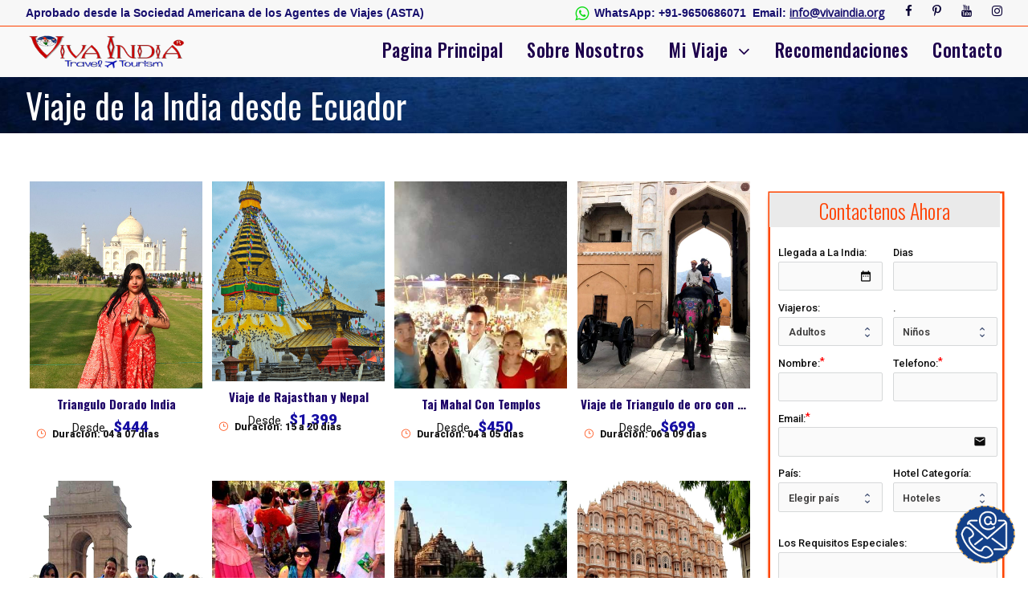

--- FILE ---
content_type: text/html; charset=UTF-8
request_url: https://www.vivaindia.com/viaje-de-india-desde-ecuador/
body_size: 39663
content:
<!DOCTYPE html>
<html dir="ltr" lang="en-EN" class="no-js">
<head>
<meta name="googlebot" content="index, follow">
<meta name="Robots" content="index, follow">

	<meta charset="UTF-8">
	<meta name="viewport" content="width=device-width, initial-scale=1">
	<link rel="profile" href="http://gmpg.org/xfn/11">
	<link rel="pingback" href="https://www.vivaindia.com/xmlrpc.php">
	<title>Viaje de la India desde Ecuador : India viaje 2026</title>

		<!-- All in One SEO Pro 4.4.2 - aioseo.com -->
		<meta name="description" content="Viaje por a la India desde Ecuador e experimente las vistas y los sonidos de su asombrosa diversidad que está incrustada en su geografía, las personas y sus culturas." />
		<meta name="robots" content="noimageindex, max-snippet:-1, max-video-preview:-1" />
		<meta name="google-site-verification" content="c15u6RAAaL6pJLBxQLt1FuJ9KMQC4Wcb_L81CFnqSEk" />
		<meta name="msvalidate.01" content="695654D6F2247AB6591690A5A2A6CA75" />
		<meta name="keywords" content="agencia de viajes india desde ecuador,agencia de viaje a la india desde ecuador,agencia de viajes a la india desde ecuador,agencia de viajar a la india desde ecuador,agencia de viaje de la india desde ecuador" />
		<link rel="canonical" href="https://www.vivaindia.com/viaje-de-india-desde-ecuador/" />
		<meta name="generator" content="All in One SEO Pro (AIOSEO) 4.4.2" />

		<!-- Google tag (gtag.js) -->
<script async src="https://www.googletagmanager.com/gtag/js?id=AW-979719195"></script>
<script>
  window.dataLayer = window.dataLayer || [];
  function gtag(){dataLayer.push(arguments);}
  gtag('js', new Date());

  gtag('config', 'AW-979719195');
</script>
		<script type="application/ld+json" class="aioseo-schema">
			{"@context":"https:\/\/schema.org","@graph":[{"@type":"BreadcrumbList","@id":"https:\/\/www.vivaindia.com\/viaje-de-india-desde-ecuador\/#breadcrumblist","itemListElement":[{"@type":"ListItem","@id":"https:\/\/www.vivaindia.com\/#listItem","position":1,"item":{"@type":"WebPage","@id":"https:\/\/www.vivaindia.com\/","name":"Home","description":"Viva India agencia local le ofrece los mejores viajes a la india con guia habla espa\u00f1ol. Viajar India Nepal y Butan para conocer la cultura, la gente, los monumentos y los templos.","url":"https:\/\/www.vivaindia.com\/"},"nextItem":"https:\/\/www.vivaindia.com\/viaje-de-india-desde-ecuador\/#listItem"},{"@type":"ListItem","@id":"https:\/\/www.vivaindia.com\/viaje-de-india-desde-ecuador\/#listItem","position":2,"item":{"@type":"WebPage","@id":"https:\/\/www.vivaindia.com\/viaje-de-india-desde-ecuador\/","name":"Viaje de la India desde Ecuador","description":"Viaje por a la India desde Ecuador e experimente las vistas y los sonidos de su asombrosa diversidad que est\u00e1 incrustada en su geograf\u00eda, las personas y sus culturas.","url":"https:\/\/www.vivaindia.com\/viaje-de-india-desde-ecuador\/"},"previousItem":"https:\/\/www.vivaindia.com\/#listItem"}]},{"@type":"Organization","@id":"https:\/\/www.vivaindia.com\/#organization","name":"VIVA India","url":"https:\/\/www.vivaindia.com\/","logo":{"@type":"ImageObject","url":"https:\/\/www.vivaindia.com\/wp-content\/uploads\/2018\/08\/vivaindia.png","@id":"https:\/\/www.vivaindia.com\/#organizationLogo","width":280,"height":60},"image":{"@id":"https:\/\/www.vivaindia.com\/#organizationLogo"},"sameAs":["https:\/\/www.instagram.com\/viva.india","https:\/\/www.pinterest.com\/vivaindia","https:\/\/www.youtube.com\/user\/TheVIVAIndia"],"contactPoint":{"@type":"ContactPoint","telephone":"+919650686071","contactType":"Sales"}},{"@type":"WebPage","@id":"https:\/\/www.vivaindia.com\/viaje-de-india-desde-ecuador\/#webpage","url":"https:\/\/www.vivaindia.com\/viaje-de-india-desde-ecuador\/","name":"Viaje de la India desde Ecuador : India viaje 2026","description":"Viaje por a la India desde Ecuador e experimente las vistas y los sonidos de su asombrosa diversidad que est\u00e1 incrustada en su geograf\u00eda, las personas y sus culturas.","inLanguage":"en-EN","isPartOf":{"@id":"https:\/\/www.vivaindia.com\/#website"},"breadcrumb":{"@id":"https:\/\/www.vivaindia.com\/viaje-de-india-desde-ecuador\/#breadcrumblist"},"datePublished":"2019-05-25T10:02:48-04:00","dateModified":"2019-05-25T10:02:48-04:00"},{"@type":"WebSite","@id":"https:\/\/www.vivaindia.com\/#website","url":"https:\/\/www.vivaindia.com\/","name":"VIVA India","description":"Travel & Tourism","inLanguage":"en-EN","publisher":{"@id":"https:\/\/www.vivaindia.com\/#organization"}}]}
		</script>
		<!-- All in One SEO Pro -->

<link rel='dns-prefetch' href='//maxcdn.bootstrapcdn.com' />
<link rel='dns-prefetch' href='//fonts.googleapis.com' />
<script type="text/javascript">
window._wpemojiSettings = {"baseUrl":"https:\/\/s.w.org\/images\/core\/emoji\/14.0.0\/72x72\/","ext":".png","svgUrl":"https:\/\/s.w.org\/images\/core\/emoji\/14.0.0\/svg\/","svgExt":".svg","source":{"concatemoji":"https:\/\/www.vivaindia.com\/wp-includes\/js\/wp-emoji-release.min.js?ver=6.2.8"}};
/*! This file is auto-generated */
!function(e,a,t){var n,r,o,i=a.createElement("canvas"),p=i.getContext&&i.getContext("2d");function s(e,t){p.clearRect(0,0,i.width,i.height),p.fillText(e,0,0);e=i.toDataURL();return p.clearRect(0,0,i.width,i.height),p.fillText(t,0,0),e===i.toDataURL()}function c(e){var t=a.createElement("script");t.src=e,t.defer=t.type="text/javascript",a.getElementsByTagName("head")[0].appendChild(t)}for(o=Array("flag","emoji"),t.supports={everything:!0,everythingExceptFlag:!0},r=0;r<o.length;r++)t.supports[o[r]]=function(e){if(p&&p.fillText)switch(p.textBaseline="top",p.font="600 32px Arial",e){case"flag":return s("\ud83c\udff3\ufe0f\u200d\u26a7\ufe0f","\ud83c\udff3\ufe0f\u200b\u26a7\ufe0f")?!1:!s("\ud83c\uddfa\ud83c\uddf3","\ud83c\uddfa\u200b\ud83c\uddf3")&&!s("\ud83c\udff4\udb40\udc67\udb40\udc62\udb40\udc65\udb40\udc6e\udb40\udc67\udb40\udc7f","\ud83c\udff4\u200b\udb40\udc67\u200b\udb40\udc62\u200b\udb40\udc65\u200b\udb40\udc6e\u200b\udb40\udc67\u200b\udb40\udc7f");case"emoji":return!s("\ud83e\udef1\ud83c\udffb\u200d\ud83e\udef2\ud83c\udfff","\ud83e\udef1\ud83c\udffb\u200b\ud83e\udef2\ud83c\udfff")}return!1}(o[r]),t.supports.everything=t.supports.everything&&t.supports[o[r]],"flag"!==o[r]&&(t.supports.everythingExceptFlag=t.supports.everythingExceptFlag&&t.supports[o[r]]);t.supports.everythingExceptFlag=t.supports.everythingExceptFlag&&!t.supports.flag,t.DOMReady=!1,t.readyCallback=function(){t.DOMReady=!0},t.supports.everything||(n=function(){t.readyCallback()},a.addEventListener?(a.addEventListener("DOMContentLoaded",n,!1),e.addEventListener("load",n,!1)):(e.attachEvent("onload",n),a.attachEvent("onreadystatechange",function(){"complete"===a.readyState&&t.readyCallback()})),(e=t.source||{}).concatemoji?c(e.concatemoji):e.wpemoji&&e.twemoji&&(c(e.twemoji),c(e.wpemoji)))}(window,document,window._wpemojiSettings);
</script>
<style type="text/css">
img.wp-smiley,
img.emoji {
	display: inline !important;
	border: none !important;
	box-shadow: none !important;
	height: 1em !important;
	width: 1em !important;
	margin: 0 0.07em !important;
	vertical-align: -0.1em !important;
	background: none !important;
	padding: 0 !important;
}
</style>
	<link rel='stylesheet' id='wp-block-library-css' href='https://www.vivaindia.com/wp-includes/css/dist/block-library/style.min.css?ver=6.2.8' type='text/css' media='all' />
<link rel='stylesheet' id='classic-theme-styles-css' href='https://www.vivaindia.com/wp-includes/css/classic-themes.min.css?ver=6.2.8' type='text/css' media='all' />
<style id='global-styles-inline-css' type='text/css'>
body{--wp--preset--color--black: #000000;--wp--preset--color--cyan-bluish-gray: #abb8c3;--wp--preset--color--white: #ffffff;--wp--preset--color--pale-pink: #f78da7;--wp--preset--color--vivid-red: #cf2e2e;--wp--preset--color--luminous-vivid-orange: #ff6900;--wp--preset--color--luminous-vivid-amber: #fcb900;--wp--preset--color--light-green-cyan: #7bdcb5;--wp--preset--color--vivid-green-cyan: #00d084;--wp--preset--color--pale-cyan-blue: #8ed1fc;--wp--preset--color--vivid-cyan-blue: #0693e3;--wp--preset--color--vivid-purple: #9b51e0;--wp--preset--gradient--vivid-cyan-blue-to-vivid-purple: linear-gradient(135deg,rgba(6,147,227,1) 0%,rgb(155,81,224) 100%);--wp--preset--gradient--light-green-cyan-to-vivid-green-cyan: linear-gradient(135deg,rgb(122,220,180) 0%,rgb(0,208,130) 100%);--wp--preset--gradient--luminous-vivid-amber-to-luminous-vivid-orange: linear-gradient(135deg,rgba(252,185,0,1) 0%,rgba(255,105,0,1) 100%);--wp--preset--gradient--luminous-vivid-orange-to-vivid-red: linear-gradient(135deg,rgba(255,105,0,1) 0%,rgb(207,46,46) 100%);--wp--preset--gradient--very-light-gray-to-cyan-bluish-gray: linear-gradient(135deg,rgb(238,238,238) 0%,rgb(169,184,195) 100%);--wp--preset--gradient--cool-to-warm-spectrum: linear-gradient(135deg,rgb(74,234,220) 0%,rgb(151,120,209) 20%,rgb(207,42,186) 40%,rgb(238,44,130) 60%,rgb(251,105,98) 80%,rgb(254,248,76) 100%);--wp--preset--gradient--blush-light-purple: linear-gradient(135deg,rgb(255,206,236) 0%,rgb(152,150,240) 100%);--wp--preset--gradient--blush-bordeaux: linear-gradient(135deg,rgb(254,205,165) 0%,rgb(254,45,45) 50%,rgb(107,0,62) 100%);--wp--preset--gradient--luminous-dusk: linear-gradient(135deg,rgb(255,203,112) 0%,rgb(199,81,192) 50%,rgb(65,88,208) 100%);--wp--preset--gradient--pale-ocean: linear-gradient(135deg,rgb(255,245,203) 0%,rgb(182,227,212) 50%,rgb(51,167,181) 100%);--wp--preset--gradient--electric-grass: linear-gradient(135deg,rgb(202,248,128) 0%,rgb(113,206,126) 100%);--wp--preset--gradient--midnight: linear-gradient(135deg,rgb(2,3,129) 0%,rgb(40,116,252) 100%);--wp--preset--duotone--dark-grayscale: url('#wp-duotone-dark-grayscale');--wp--preset--duotone--grayscale: url('#wp-duotone-grayscale');--wp--preset--duotone--purple-yellow: url('#wp-duotone-purple-yellow');--wp--preset--duotone--blue-red: url('#wp-duotone-blue-red');--wp--preset--duotone--midnight: url('#wp-duotone-midnight');--wp--preset--duotone--magenta-yellow: url('#wp-duotone-magenta-yellow');--wp--preset--duotone--purple-green: url('#wp-duotone-purple-green');--wp--preset--duotone--blue-orange: url('#wp-duotone-blue-orange');--wp--preset--font-size--small: 13px;--wp--preset--font-size--medium: 20px;--wp--preset--font-size--large: 36px;--wp--preset--font-size--x-large: 42px;--wp--preset--spacing--20: 0.44rem;--wp--preset--spacing--30: 0.67rem;--wp--preset--spacing--40: 1rem;--wp--preset--spacing--50: 1.5rem;--wp--preset--spacing--60: 2.25rem;--wp--preset--spacing--70: 3.38rem;--wp--preset--spacing--80: 5.06rem;--wp--preset--shadow--natural: 6px 6px 9px rgba(0, 0, 0, 0.2);--wp--preset--shadow--deep: 12px 12px 50px rgba(0, 0, 0, 0.4);--wp--preset--shadow--sharp: 6px 6px 0px rgba(0, 0, 0, 0.2);--wp--preset--shadow--outlined: 6px 6px 0px -3px rgba(255, 255, 255, 1), 6px 6px rgba(0, 0, 0, 1);--wp--preset--shadow--crisp: 6px 6px 0px rgba(0, 0, 0, 1);}:where(.is-layout-flex){gap: 0.5em;}body .is-layout-flow > .alignleft{float: left;margin-inline-start: 0;margin-inline-end: 2em;}body .is-layout-flow > .alignright{float: right;margin-inline-start: 2em;margin-inline-end: 0;}body .is-layout-flow > .aligncenter{margin-left: auto !important;margin-right: auto !important;}body .is-layout-constrained > .alignleft{float: left;margin-inline-start: 0;margin-inline-end: 2em;}body .is-layout-constrained > .alignright{float: right;margin-inline-start: 2em;margin-inline-end: 0;}body .is-layout-constrained > .aligncenter{margin-left: auto !important;margin-right: auto !important;}body .is-layout-constrained > :where(:not(.alignleft):not(.alignright):not(.alignfull)){max-width: var(--wp--style--global--content-size);margin-left: auto !important;margin-right: auto !important;}body .is-layout-constrained > .alignwide{max-width: var(--wp--style--global--wide-size);}body .is-layout-flex{display: flex;}body .is-layout-flex{flex-wrap: wrap;align-items: center;}body .is-layout-flex > *{margin: 0;}:where(.wp-block-columns.is-layout-flex){gap: 2em;}.has-black-color{color: var(--wp--preset--color--black) !important;}.has-cyan-bluish-gray-color{color: var(--wp--preset--color--cyan-bluish-gray) !important;}.has-white-color{color: var(--wp--preset--color--white) !important;}.has-pale-pink-color{color: var(--wp--preset--color--pale-pink) !important;}.has-vivid-red-color{color: var(--wp--preset--color--vivid-red) !important;}.has-luminous-vivid-orange-color{color: var(--wp--preset--color--luminous-vivid-orange) !important;}.has-luminous-vivid-amber-color{color: var(--wp--preset--color--luminous-vivid-amber) !important;}.has-light-green-cyan-color{color: var(--wp--preset--color--light-green-cyan) !important;}.has-vivid-green-cyan-color{color: var(--wp--preset--color--vivid-green-cyan) !important;}.has-pale-cyan-blue-color{color: var(--wp--preset--color--pale-cyan-blue) !important;}.has-vivid-cyan-blue-color{color: var(--wp--preset--color--vivid-cyan-blue) !important;}.has-vivid-purple-color{color: var(--wp--preset--color--vivid-purple) !important;}.has-black-background-color{background-color: var(--wp--preset--color--black) !important;}.has-cyan-bluish-gray-background-color{background-color: var(--wp--preset--color--cyan-bluish-gray) !important;}.has-white-background-color{background-color: var(--wp--preset--color--white) !important;}.has-pale-pink-background-color{background-color: var(--wp--preset--color--pale-pink) !important;}.has-vivid-red-background-color{background-color: var(--wp--preset--color--vivid-red) !important;}.has-luminous-vivid-orange-background-color{background-color: var(--wp--preset--color--luminous-vivid-orange) !important;}.has-luminous-vivid-amber-background-color{background-color: var(--wp--preset--color--luminous-vivid-amber) !important;}.has-light-green-cyan-background-color{background-color: var(--wp--preset--color--light-green-cyan) !important;}.has-vivid-green-cyan-background-color{background-color: var(--wp--preset--color--vivid-green-cyan) !important;}.has-pale-cyan-blue-background-color{background-color: var(--wp--preset--color--pale-cyan-blue) !important;}.has-vivid-cyan-blue-background-color{background-color: var(--wp--preset--color--vivid-cyan-blue) !important;}.has-vivid-purple-background-color{background-color: var(--wp--preset--color--vivid-purple) !important;}.has-black-border-color{border-color: var(--wp--preset--color--black) !important;}.has-cyan-bluish-gray-border-color{border-color: var(--wp--preset--color--cyan-bluish-gray) !important;}.has-white-border-color{border-color: var(--wp--preset--color--white) !important;}.has-pale-pink-border-color{border-color: var(--wp--preset--color--pale-pink) !important;}.has-vivid-red-border-color{border-color: var(--wp--preset--color--vivid-red) !important;}.has-luminous-vivid-orange-border-color{border-color: var(--wp--preset--color--luminous-vivid-orange) !important;}.has-luminous-vivid-amber-border-color{border-color: var(--wp--preset--color--luminous-vivid-amber) !important;}.has-light-green-cyan-border-color{border-color: var(--wp--preset--color--light-green-cyan) !important;}.has-vivid-green-cyan-border-color{border-color: var(--wp--preset--color--vivid-green-cyan) !important;}.has-pale-cyan-blue-border-color{border-color: var(--wp--preset--color--pale-cyan-blue) !important;}.has-vivid-cyan-blue-border-color{border-color: var(--wp--preset--color--vivid-cyan-blue) !important;}.has-vivid-purple-border-color{border-color: var(--wp--preset--color--vivid-purple) !important;}.has-vivid-cyan-blue-to-vivid-purple-gradient-background{background: var(--wp--preset--gradient--vivid-cyan-blue-to-vivid-purple) !important;}.has-light-green-cyan-to-vivid-green-cyan-gradient-background{background: var(--wp--preset--gradient--light-green-cyan-to-vivid-green-cyan) !important;}.has-luminous-vivid-amber-to-luminous-vivid-orange-gradient-background{background: var(--wp--preset--gradient--luminous-vivid-amber-to-luminous-vivid-orange) !important;}.has-luminous-vivid-orange-to-vivid-red-gradient-background{background: var(--wp--preset--gradient--luminous-vivid-orange-to-vivid-red) !important;}.has-very-light-gray-to-cyan-bluish-gray-gradient-background{background: var(--wp--preset--gradient--very-light-gray-to-cyan-bluish-gray) !important;}.has-cool-to-warm-spectrum-gradient-background{background: var(--wp--preset--gradient--cool-to-warm-spectrum) !important;}.has-blush-light-purple-gradient-background{background: var(--wp--preset--gradient--blush-light-purple) !important;}.has-blush-bordeaux-gradient-background{background: var(--wp--preset--gradient--blush-bordeaux) !important;}.has-luminous-dusk-gradient-background{background: var(--wp--preset--gradient--luminous-dusk) !important;}.has-pale-ocean-gradient-background{background: var(--wp--preset--gradient--pale-ocean) !important;}.has-electric-grass-gradient-background{background: var(--wp--preset--gradient--electric-grass) !important;}.has-midnight-gradient-background{background: var(--wp--preset--gradient--midnight) !important;}.has-small-font-size{font-size: var(--wp--preset--font-size--small) !important;}.has-medium-font-size{font-size: var(--wp--preset--font-size--medium) !important;}.has-large-font-size{font-size: var(--wp--preset--font-size--large) !important;}.has-x-large-font-size{font-size: var(--wp--preset--font-size--x-large) !important;}
.wp-block-navigation a:where(:not(.wp-element-button)){color: inherit;}
:where(.wp-block-columns.is-layout-flex){gap: 2em;}
.wp-block-pullquote{font-size: 1.5em;line-height: 1.6;}
</style>
<link rel='stylesheet' id='apss-font-awesome-css' href='//maxcdn.bootstrapcdn.com/font-awesome/latest/css/font-awesome.min.css?ver=1.3.6' type='text/css' media='all' />
<link rel='stylesheet' id='apss-font-opensans-css' href='//fonts.googleapis.com/css?family=Open+Sans&#038;ver=6.2.8' type='text/css' media='all' />
<link rel='stylesheet' id='apss-frontend-css-css' href='https://www.vivaindia.com/wp-content/plugins/accesspress-social-pro/css/share/frontend.css?ver=1.3.6' type='text/css' media='all' />
<link rel='stylesheet' id='apsc-font-awesome-css' href='https://www.vivaindia.com/wp-content/plugins/accesspress-social-pro/css/counter/font-awesome/font-awesome.css?ver=1.3.7' type='text/css' media='all' />
<link rel='stylesheet' id='apsc-googlefont-roboto-css' href='//fonts.googleapis.com/css?family=Roboto%3A400%2C300%2C500%2C700%2C900%2C100&#038;ver=6.2.8' type='text/css' media='all' />
<link rel='stylesheet' id='apsc-frontend-css-css' href='https://www.vivaindia.com/wp-content/plugins/accesspress-social-pro/css/counter/frontend.css?ver=1.3.7' type='text/css' media='all' />
<link rel='stylesheet' id='easy_testimonial_style-css' href='https://www.vivaindia.com/wp-content/plugins/easy-testimonials_old/include/css/style.css?ver=6.2.8' type='text/css' media='all' />
<link rel='stylesheet' id='formcraft-common-css' href='https://www.vivaindia.com/wp-content/plugins/formcraft3/dist/formcraft-common.css?ver=3.9.7' type='text/css' media='all' />
<link rel='stylesheet' id='formcraft-form-css' href='https://www.vivaindia.com/wp-content/plugins/formcraft3/dist/form.css?ver=3.9.7' type='text/css' media='all' />
<link rel='stylesheet' id='gdlr-core-google-font-css' href='https://fonts.googleapis.com/css?family=Oswald%3A200%2C300%2Cregular%2C500%2C600%2C700%7CRoboto%3A100%2C100italic%2C300%2C300italic%2Cregular%2Citalic%2C500%2C500italic%2C700%2C700italic%2C900%2C900italic&#038;subset=cyrillic%2Ccyrillic-ext%2Clatin%2Clatin-ext%2Cvietnamese%2Cgreek%2Cgreek-ext&#038;ver=6.2.8' type='text/css' media='all' />
<link rel='stylesheet' id='font-awesome-css' href='https://www.vivaindia.com/wp-content/plugins/goodlayers-core/plugins/fontawesome/font-awesome.css?ver=6.2.8' type='text/css' media='all' />
<link rel='stylesheet' id='elegant-font-css' href='https://www.vivaindia.com/wp-content/plugins/goodlayers-core/plugins/elegant/elegant-font.css?ver=6.2.8' type='text/css' media='all' />
<link rel='stylesheet' id='gdlr-core-plugin-css' href='https://www.vivaindia.com/wp-content/plugins/goodlayers-core/plugins/style.css?ver=1754880631' type='text/css' media='all' />
<link rel='stylesheet' id='gdlr-core-page-builder-css' href='https://www.vivaindia.com/wp-content/plugins/goodlayers-core/include/css/page-builder.css?ver=6.2.8' type='text/css' media='all' />
<link rel='stylesheet' id='rs-plugin-settings-css' href='https://www.vivaindia.com/wp-content/plugins/revslider_old/public/assets/css/rs6.css?ver=6.0.6' type='text/css' media='all' />
<style id='rs-plugin-settings-inline-css' type='text/css'>
#rs-demo-id {}
</style>
<link rel='stylesheet' id='cf7tc-main-css-css' href='https://www.vivaindia.com/wp-content/plugins/text-captcha-for-contact-form-7/assets/public/css/cf7tcmain.css?ver=1762144773' type='text/css' media='all' />
<link rel='stylesheet' id='elegant-icon-css' href='https://www.vivaindia.com/wp-content/plugins/tourmaster_old/plugins/elegant-font/style.css?ver=6.2.8' type='text/css' media='all' />
<link rel='stylesheet' id='tourmaster-style-css' href='https://www.vivaindia.com/wp-content/plugins/tourmaster_old/tourmaster.css?ver=6.2.8' type='text/css' media='all' />
<link rel='stylesheet' id='tourmaster-custom-style-css' href='https://www.vivaindia.com/wp-content/uploads/tourmaster-style-custom.css?1754880629&#038;ver=6.2.8' type='text/css' media='all' />
<link rel='stylesheet' id='grw-public-main-css-css' href='https://www.vivaindia.com/wp-content/plugins/widget-google-reviews_old/assets/css/public-main.css?ver=2.6.1' type='text/css' media='all' />
<link rel='stylesheet' id='traveltour-style-core-css' href='https://www.vivaindia.com/wp-content/themes/traveltour/css/style-core.css?ver=6.2.8' type='text/css' media='all' />
<link rel='stylesheet' id='traveltour-custom-style-css' href='https://www.vivaindia.com/wp-content/uploads/traveltour-style-custom.css?1754880629&#038;ver=6.2.8' type='text/css' media='all' />
<script type='text/javascript' src='https://www.vivaindia.com/wp-includes/js/jquery/jquery.min.js?ver=3.6.4' id='jquery-core-js'></script>
<script type='text/javascript' src='https://www.vivaindia.com/wp-includes/js/jquery/jquery-migrate.min.js?ver=3.4.0' id='jquery-migrate-js'></script>
<script type='text/javascript' defer="defer" src='https://www.vivaindia.com/wp-content/plugins/widget-google-reviews_old/assets/js/public-main.js?ver=2.6.1' id='grw-public-main-js-js'></script>
<!--[if lt IE 9]>
<script type='text/javascript' src='https://www.vivaindia.com/wp-content/themes/traveltour/js/html5.js?ver=6.2.8' id='tourmaster-html5js-js'></script>
<![endif]-->
<link rel="https://api.w.org/" href="https://www.vivaindia.com/wp-json/" /><link rel="alternate" type="application/json" href="https://www.vivaindia.com/wp-json/wp/v2/pages/7012" /><link rel="EditURI" type="application/rsd+xml" title="RSD" href="https://www.vivaindia.com/xmlrpc.php?rsd" />
<link rel="wlwmanifest" type="application/wlwmanifest+xml" href="https://www.vivaindia.com/wp-includes/wlwmanifest.xml" />
<meta name="generator" content="WordPress 6.2.8" />
<link rel='shortlink' href='https://www.vivaindia.com/?p=7012' />
<link rel="alternate" type="application/json+oembed" href="https://www.vivaindia.com/wp-json/oembed/1.0/embed?url=https%3A%2F%2Fwww.vivaindia.com%2Fviaje-de-india-desde-ecuador%2F" />
<link rel="alternate" type="text/xml+oembed" href="https://www.vivaindia.com/wp-json/oembed/1.0/embed?url=https%3A%2F%2Fwww.vivaindia.com%2Fviaje-de-india-desde-ecuador%2F&#038;format=xml" />
                <style>
                    @media (max-width:768px){
                        .apsc-floating-sidebar{
                            display:none;
                        }

                    }
                </style>
                <style type="text/css" media="screen">.blockquote {
    quotes: none;
    padding: 30px 15px 15px;
    font-size: 15px;
    margin-bottom: 35px;
    font-style: italic;
    margin-top: 35px;
    border-left-width: 2px;
    border-left-style: solid;
}</style><div id="fb-root"></div><script>(function(d, s, id) {

	var js, fjs = d.getElementsByTagName(s)[0];

	if (d.getElementById(id)) return;

	js = d.createElement(s); js.id = id;

	js.src = '//connect.facebook.net/en_US/sdk.js#xfbml=1&version=v16.0';

	fjs.parentNode.insertBefore(js, fjs);

	}(document, 'script', 'facebook-jssdk'));</script><style type="text/css">.recentcomments a{display:inline !important;padding:0 !important;margin:0 !important;}</style><meta name="generator" content="Powered by Slider Revolution 6.0.6 - responsive, Mobile-Friendly Slider Plugin for WordPress with comfortable drag and drop interface." />
<script type="text/javascript">function setREVStartSize(a){try{var b,c=document.getElementById(a.c).parentNode.offsetWidth;if(c=0===c||isNaN(c)?window.innerWidth:c,a.tabw=void 0===a.tabw?0:parseInt(a.tabw),a.thumbw=void 0===a.thumbw?0:parseInt(a.thumbw),a.tabh=void 0===a.tabh?0:parseInt(a.tabh),a.thumbh=void 0===a.thumbh?0:parseInt(a.thumbh),a.tabhide=void 0===a.tabhide?0:parseInt(a.tabhide),a.thumbhide=void 0===a.thumbhide?0:parseInt(a.thumbhide),a.mh=void 0===a.mh||""==a.mh?0:a.mh,"fullscreen"===a.layout||"fullscreen"===a.l)b=Math.max(a.mh,window.innerHeight);else{for(var d in a.gw=Array.isArray(a.gw)?a.gw:[a.gw],a.rl)(void 0===a.gw[d]||0===a.gw[d])&&(a.gw[d]=a.gw[d-1]);for(var d in a.gh=void 0===a.el||""===a.el||Array.isArray(a.el)&&0==a.el.length?a.gh:a.el,a.gh=Array.isArray(a.gh)?a.gh:[a.gh],a.rl)(void 0===a.gh[d]||0===a.gh[d])&&(a.gh[d]=a.gh[d-1]);var e,f=Array(a.rl.length),g=0;for(var d in a.tabw=a.tabhide>=c?0:a.tabw,a.thumbw=a.thumbhide>=c?0:a.thumbw,a.tabh=a.tabhide>=c?0:a.tabh,a.thumbh=a.thumbhide>=c?0:a.thumbh,a.rl)f[d]=a.rl[d]<window.innerWidth?0:a.rl[d];for(var d in e=f[0],f)e>f[d]&&0<f[d]&&(e=f[d],g=d);var h=c>a.gw[g]+a.tabw+a.thumbw?1:(c-(a.tabw+a.thumbw))/a.gw[g];b=a.gh[g]*h+(a.tabh+a.thumbh)}void 0===window.rs_init_css&&(window.rs_init_css=document.head.appendChild(document.createElement("style"))),document.getElementById(a.c).height=b,window.rs_init_css.innerHTML+="#"+a.c+"_wrapper { height: "+b+"px }"}catch(a){console.log("Failure at Presize of Slider:"+a)}};</script>
		<style type="text/css" id="wp-custom-css">
			.rc-anchor-compact-footer {
    margin: 0 12px;
    text-align: center;
    width: 136px;
    display: none!important;
}		</style>
		
<link rel="shortcut icon" href="https://www.vivaindia.com/wp-content/themes/traveltour/favicon.ico" />
</head>

<body class="page-template-default page page-id-7012 gdlr-core-body tourmaster-body traveltour-body traveltour-body-front traveltour-full  traveltour-with-sticky-navigation gdlr-core-link-to-lightbox">
<div class="traveltour-mobile-header-wrap" ><div class="traveltour-mobile-header traveltour-header-background traveltour-style-slide" id="traveltour-mobile-header" ><div class="traveltour-mobile-header-container traveltour-container" ><div class="traveltour-logo  traveltour-item-pdlr"><div class="traveltour-logo-inner"><a href="https://www.vivaindia.com/" ><img src="https://www.vivaindia.com/wp-content/uploads/2018/08/vivaindia.png" alt="" width="280" height="60" title="vivaindia" /></a></div></div><div class="traveltour-mobile-menu-right" ><div class="traveltour-overlay-menu traveltour-mobile-menu" id="traveltour-mobile-menu" ><a class="traveltour-overlay-menu-icon traveltour-mobile-menu-button traveltour-mobile-button-hamburger" href="#" ><span></span></a><div class="traveltour-overlay-menu-content traveltour-navigation-font" ><div class="traveltour-overlay-menu-close" ></div><div class="traveltour-overlay-menu-row" ><div class="traveltour-overlay-menu-cell" ><ul id="menu-viva-mobile" class="menu"><li class="menu-item menu-item-type-post_type menu-item-object-page menu-item-home menu-item-7910"><a href="https://www.vivaindia.com/">Pagina Principal</a></li>
<li class="menu-item menu-item-type-post_type menu-item-object-page menu-item-7915"><a href="https://www.vivaindia.com/sobre-nosotros/">Sobre Nosotros</a></li>
<li class="menu-item menu-item-type-post_type menu-item-object-page menu-item-7912"><a href="https://www.vivaindia.com/india-viajes/">India Viajes</a></li>
<li class="menu-item menu-item-type-post_type menu-item-object-page menu-item-7913"><a href="https://www.vivaindia.com/recomendaciones/">Recomendaciones</a></li>
<li class="menu-item menu-item-type-post_type menu-item-object-page menu-item-7911"><a href="https://www.vivaindia.com/contacto/">Contacto</a></li>
<li class="menu-item menu-item-type-post_type menu-item-object-page menu-item-7930"><a href="https://www.vivaindia.com/viaje-a-india-con-guia-espanol/">Viaje a la India con guía local habla español</a></li>
</ul></div></div></div></div></div></div></div></div><div class="traveltour-body-outer-wrapper ">
		<div class="traveltour-body-wrapper clearfix  traveltour-with-frame">
	<div class="traveltour-top-bar" ><div class="traveltour-top-bar-background" ></div><div class="traveltour-top-bar-container clearfix traveltour-container " ><div class="traveltour-top-bar-left traveltour-item-pdlr"><a style=" font-size:14px;  font-family: sans-serif!important;  font-weight: 600;">Aprobado desde la Sociedad Americana de los Agentes de Viajes (ASTA)</a></div><div class="traveltour-top-bar-right traveltour-item-pdlr"><div class="traveltour-top-bar-right-text"><link rel="stylesheet" href="https://cdnjs.cloudflare.com/ajax/libs/font-awesome/4.7.0/css/font-awesome.min.css"></i>
<a style=" font-size:14px;  font-family: sans-serif!important;  font-weight: 600;"><a href="https://api.whatsapp.com/send?phone=919650686071&text=Namaste%20y%20Saludos%20desde%20VIVA%20India%20Agencia%20de%20Viajes%20para%20la%20India" target="_blank"><i class="fa fa-whatsapp" style="font-size: 20px; color:#0ddc16; height:20px; width:20px; margin-right: 0px; vertical-align:middle; " "></i></a>

<a href="https://api.whatsapp.com/send?phone=919650686071&text=Namaste%20y%20Saludos%20desde%20VIVA%20India%20Agencia%20de%20Viajes%20para%20la%20India" target="_blank" style="display:inline; font-size:14px; margin-right: 0px; margin-left: 0px; font-family:  sans-serif!important;  font-weight: 600; ">WhatsApp:</a>

<a style="display:inline; font-size:14px; margin-right: 0px; margin-left: 0px; font-family: sans-serif!important;  font-weight: 600; " href="tel:919650686071"> +91-9650686071</a><a class="emailOnMobile" style="display:inline; font-size:14px; margin-right: 0px; margin-left: 4px; font-family:  sans-serif!important;  font-weight: 600; "> Email: <a href="mailto:info@vivaindia.org"><u style="display:inline; font-size:14px; margin-right: 0px; margin-left: 0px; font-family: 'Open Sans', sans-serif!important;  font-weight: 600; ">info@vivaindia.org</u></a></a></a></div><div class="traveltour-top-bar-right-social" ><a href="https://www.facebook.com/IndiaViajesconVivaIndia" target="_blank" class="traveltour-top-bar-social-icon" title="facebook" ><i class="fa fa-facebook" ></i></a><a href="http://www.pinterest.com/vivaindia/" target="_blank" class="traveltour-top-bar-social-icon" title="pinterest" ><i class="fa fa-pinterest-p" ></i></a><a href="https://www.youtube.com/user/TheVIVAIndia" target="_blank" class="traveltour-top-bar-social-icon" title="youtube" ><i class="fa fa-youtube" ></i></a><a href="https://instagram.com/viva.india/" target="_blank" class="traveltour-top-bar-social-icon" title="instagram" ><i class="fa fa-instagram" ></i></a></div></div></div></div>	
<header class="traveltour-header-wrap traveltour-header-style-plain  traveltour-style-menu-right traveltour-sticky-navigation traveltour-style-fixed" >
	<div class="traveltour-header-background" ></div>
	<div class="traveltour-header-container  traveltour-container">
			
		<div class="traveltour-header-container-inner clearfix">
			<div class="traveltour-logo  traveltour-item-pdlr"><div class="traveltour-logo-inner"><a href="https://www.vivaindia.com/" ><img src="https://www.vivaindia.com/wp-content/uploads/2018/08/vivaindia.png" alt="" width="280" height="60" title="vivaindia" /></a></div></div>			<div class="traveltour-navigation traveltour-item-pdlr clearfix traveltour-navigation-submenu-indicator " >
			<div class="traveltour-main-menu" id="traveltour-main-menu" ><ul id="menu-viva" class="sf-menu"><li  class="menu-item menu-item-type-post_type menu-item-object-page menu-item-home menu-item-6784 traveltour-normal-menu"><a href="https://www.vivaindia.com/">Pagina Principal</a></li>
<li  class="menu-item menu-item-type-post_type menu-item-object-page menu-item-6783 traveltour-normal-menu"><a href="https://www.vivaindia.com/sobre-nosotros/">Sobre Nosotros</a></li>
<li  class="menu-item menu-item-type-post_type menu-item-object-page menu-item-has-children menu-item-6529 traveltour-normal-menu"><a href="https://www.vivaindia.com/india-viajes/" class="sf-with-ul-pre">Mi Viaje</a>
<ul class="sub-menu">
	<li  class="menu-item menu-item-type-post_type menu-item-object-page menu-item-6524" data-size="60"><a href="https://www.vivaindia.com/agencias-de-viajes/">Duración de los Viajes</a></li>
	<li  class="menu-item menu-item-type-post_type menu-item-object-page menu-item-6511" data-size="60"><a href="https://www.vivaindia.com/india-lugares-turisticos/">India lugares turisticos</a></li>
	<li  class="menu-item menu-item-type-post_type menu-item-object-page menu-item-6512" data-size="60"><a href="https://www.vivaindia.com/las-ciudades-para-viajar-en-la-india/">Sitios de interes para Visitar</a></li>
	<li  class="menu-item menu-item-type-post_type menu-item-object-page menu-item-6515" data-size="60"><a href="https://www.vivaindia.com/viaje-de-la-india/">Viaje de la India</a></li>
	<li  class="menu-item menu-item-type-post_type menu-item-object-page menu-item-6516" data-size="60"><a href="https://www.vivaindia.com/viaje-por-mes/">Viaje por mes</a></li>
	<li  class="menu-item menu-item-type-post_type menu-item-object-page menu-item-6518" data-size="60"><a href="https://www.vivaindia.com/viaje-a-taj-mahal/">Viaje a Taj Mahal</a></li>
	<li  class="menu-item menu-item-type-post_type menu-item-object-page menu-item-6519" data-size="60"><a href="https://www.vivaindia.com/lujo-viaje-de-luna-de-miel-a-la-india/">Luna de miel Viajes</a></li>
	<li  class="menu-item menu-item-type-post_type menu-item-object-page menu-item-6520" data-size="60"><a href="https://www.vivaindia.com/luna-de-miel-en-india/">Paquetes de luna de miel en India</a></li>
	<li  class="menu-item menu-item-type-post_type menu-item-object-page menu-item-6521" data-size="60"><a href="https://www.vivaindia.com/mejor-epoca-para-viajar-por-la-india/">Mejor época para viajar a la India</a></li>
	<li  class="menu-item menu-item-type-post_type menu-item-object-page menu-item-6522" data-size="60"><a href="https://www.vivaindia.com/viaje-turistico-para-la-india-norte/">Viajes turisticos de Norte India</a></li>
	<li  class="menu-item menu-item-type-post_type menu-item-object-page menu-item-6523" data-size="60"><a href="https://www.vivaindia.com/los-mejores-viajes-de-la-india/">Lo mejor viaje de India</a></li>
	<li  class="menu-item menu-item-type-post_type menu-item-object-page menu-item-7828" data-size="60"><a href="https://www.vivaindia.com/holi-Festival-de-colores/">Holi – El Festival de los Colores</a></li>
</ul>
</li>
<li  class="menu-item menu-item-type-post_type menu-item-object-page menu-item-6787 traveltour-normal-menu"><a href="https://www.vivaindia.com/recomendaciones/">Recomendaciones</a></li>
<li  class="menu-item menu-item-type-post_type menu-item-object-page menu-item-6785 traveltour-normal-menu"><a href="https://www.vivaindia.com/contacto/">Contacto</a></li>
</ul></div>			</div><!-- traveltour-navigation -->

		</div><!-- traveltour-header-inner -->
	</div><!-- traveltour-header-container -->
</header><!-- header --><div class="traveltour-page-title-wrap  traveltour-style-custom traveltour-left-align" ><div class="traveltour-header-transparent-substitute" ></div><div class="traveltour-page-title-overlay"  ></div><div class="traveltour-page-title-container traveltour-container" ><div class="traveltour-page-title-content traveltour-item-pdlr"  ><h1 class="traveltour-page-title"  >Viaje de la India desde Ecuador</h1></div></div></div>	<div class="traveltour-page-wrapper" id="traveltour-page-wrapper" >









 
<div id="contactTitle" class="quick_enq">

    <img id="contactImg" src="https://www.vivaindia.com/wp-content/uploads/2019/02/5_4.png" style="height: 80px!important;position:fixed;z-index:999;right: 1%;bottom: 2%; ">

    <script src="https://ajax.googleapis.com/ajax/libs/jquery/3.2.1/jquery.min.js"></script>
<script>
$(document).ready(function(){
    $("p").dblclick(function(){
        $(this).hide();// www.j av a2s  .c  o m
    });
});
</script>
    </div>

<div id="contact" class="quick_enq" style="display:none; bottom:0px; position:fixed; right:0px;  z-index:999; width:320px;background-color:#fff;">
     <div data-uniq='6908320600a6e' class='uniq-6908320600a6e formcraft-css form-live align-left'><style type='text/css' scoped='scoped'>html .formcraft-css .fc-form .form-page-content .form-element-type-customText:first-child .customText-cover, html .formcraft-css .fc-form .form-page-content .form-element-type-heading:first-child .heading-cover {
       font-weight: 300;
       font-family: Oswald!important;
}

html .formcraft-css .fc-form .form-page-content .form-element-type-customText:first-child, html .formcraft-css .fc-form .form-page-content .form-element-type-heading:first-child {
    margin-top: -.3em!important;
}



html .formcraft-css .fc-form .form-element .form-element-html {
    padding: 0.4em 0.5em!important;
    padding-left: 0;
    padding-top: 0;
}

html .formcraft-css .fc-form .form-page-content {
    padding: 0.5em 0.5em;
    padding-right: 0;
    padding-bottom: 0;
}
html .formcraft-css .fc-form .form-page-content {
    padding: 0.5em 0.3em;
    padding-right: 0;
    padding-bottom: 0;
}

html .formcraft-css .fc-form .form-element .submit-cover.wide-true .submit-button {
    width: 100%;
    font-family: oswald;
    font-weight: 400;
    font-size: 15px;
}



html .formcraft-css .fc-form .form-element .field-cover.heading-cover {
    white-space: pre-wrap;
    position: relative;
    margin: 0 -0.7em 0 -0.9em!important;
    padding: .75em 1.5em;
    padding-bottom: 1.5em;
    line-height: 1.5em;
    margin-bottom: -1.5em;
}

html .formcraft-css .fc-form .form-page-content .form-element-type-customText:first-child .customText-cover, html .formcraft-css .fc-form .form-page-content .form-element-type-heading:first-child .heading-cover {
    border-radius: 0px 0px 0 0;
    padding-bottom: 1px!important;
    padding-top: 1px!important;
    background: #eaeaea;
    font-weight: 600;
    font-family: Arsenal!important;
}



html .formcraft-css .fc-form .form-element .form-element-html {
    padding: 0.5em 0.5em!important;
    padding-left: 0;
    padding-top: 0;
}

html .formcraft-css .fc-form .field-cover>span {
    width: 30%;
    text-align: right;
    padding-right: 9px;
    vertical-align: top;
    display: inline-block;
    position: relative;
    font-weight: 500!important;
}

html .formcraft-css .fc-form .form-element .field-cover.heading-cover>div {
    line-height: normal;
    width: 100%;
    font-family: oswald!important;
    font-weight: 300!important;
}</style><script> window.formcraftLogic = window.formcraftLogic || {}; window.formcraftLogic[8] = []; </script><div class="fc-pagination-cover fc-pagination-1">
				<div class="fc-pagination width-100">
					<!-- ngRepeat: page in Builder.FormElements track by $index --><div class="pagination-trigger " data-index="0">
						<span class="page-number"><span >1</span></span>
						<span class="page-name ">Step 1</span>
						
					</div><!-- end ngRepeat: page in Builder.FormElements track by $index -->
				</div>
			</div>
			
			<style scoped="scoped" >
			@media (max-width : 480px) {
				.fc_modal-dialog-8 .fc-pagination-cover .fc-pagination
				{
					background-color: #ffffff !important;
				}
			}
						.formcraft-css .fc-form.fc-form-8 .form-element .submit-cover .submit-button,
			.formcraft-css .fc-form.fc-form-8 .form-element .fileupload-cover .button-file,
			.formcraft-css .fc-form.fc-form-8 .form-element .field-cover .button,
			.formcraft-datepicker .ui-datepicker-header,
			.formcraft-datepicker .ui-datepicker-title
			{
				background: #211e7a;
				color: #ffffff;
			}
			.formcraft-datepicker td .ui-state-active,
			.formcraft-datepicker td .ui-state-hover,
			.formcraft-css .fc-form.fc-form-8 .form-element .slider-cover .ui-slider-range
			{
				background: #211e7a;
			}
			#ui-datepicker-div.formcraft-datepicker .ui-datepicker-header,
			.formcraft-css .fc-form .field-cover>div.full hr
			{
				border-color: #1d1a6b;
			}
			#ui-datepicker-div.formcraft-datepicker .ui-datepicker-prev:hover,
			#ui-datepicker-div.formcraft-datepicker .ui-datepicker-next:hover,
			#ui-datepicker-div.formcraft-datepicker select.ui-datepicker-month:hover,
			#ui-datepicker-div.formcraft-datepicker select.ui-datepicker-year:hover
			{
				background-color: #1d1a6b;
			}
			.formcraft-css .fc-pagination>div.active .page-number,
			.formcraft-css .form-cover-builder .fc-pagination>div:first-child .page-number
			{
				background-color: #4488ee;
				color: #ffffff;
			}
			#ui-datepicker-div.formcraft-datepicker table.ui-datepicker-calendar th,
			#ui-datepicker-div.formcraft-datepicker table.ui-datepicker-calendar td.ui-datepicker-today a,
			.formcraft-css .fc-form.fc-form-8 .form-element .star-cover label,
			html .formcraft-css .fc-form.label-floating .form-element .field-cover.has-focus>span,
			.formcraft-css .fc-form.fc-form-8 .form-element .customText-cover a,
			.formcraft-css .prev-next>div span:hover
			{
				color: #211e7a;
			}
			.formcraft-css .fc-form.fc-form-8 .form-element .customText-cover a:hover
			{
				color: #1d1a6b;
			}
			html .formcraft-css .fc-form.fc-form-8.label-floating .form-element .field-cover > span
			{
				color: #0c0c0c;
			}
			html .formcraft-css .fc-form .final-success .final-success-check {
				border: 2px solid #0c0c0c;
			}
			.formcraft-css .fc-form.fc-form-8 .form-element .field-cover input[type="text"],
			.formcraft-css .fc-form.fc-form-8 .form-element .field-cover input[type="email"],
			.formcraft-css .fc-form.fc-form-8 .form-element .field-cover input[type="password"],
			.formcraft-css .fc-form.fc-form-8 .form-element .field-cover input[type="tel"],
			.formcraft-css .fc-form.fc-form-8 .form-element .field-cover textarea,
			.formcraft-css .fc-form.fc-form-8 .form-element .field-cover select,
			.formcraft-css .fc-form.fc-form-8 .form-element .field-cover .time-fields-cover,
			.formcraft-css .fc-form.fc-form-8 .form-element .field-cover .awesomplete ul
			{
				color: #777;
			}
			.formcraft-css .fc-form.fc-form-8 .form-element .field-cover input[type="text"],
			.formcraft-css .fc-form.fc-form-8 .form-element .field-cover input[type="password"],
			.formcraft-css .fc-form.fc-form-8 .form-element .field-cover input[type="email"],
			.formcraft-css .fc-form.fc-form-8 .form-element .field-cover input[type="radio"],
			.formcraft-css .fc-form.fc-form-8 .form-element .field-cover input[type="checkbox"],
			.formcraft-css .fc-form.fc-form-8 .form-element .field-cover input[type="tel"],
			.formcraft-css .fc-form.fc-form-8 .form-element .field-cover select,
			.formcraft-css .fc-form.fc-form-8 .form-element .field-cover textarea
			{
				background-color: #fafafa;
			}
			.formcraft-css .fc-form.fc-form-8 .form-element .field-cover input[type="radio"]:checked,
			.formcraft-css .fc-form.fc-form-8 .form-element .field-cover input[type="checkbox"]:checked {
				border-color: #1d1a6b;
				background: #211e7a;				
			}
			.formcraft-css .fc-form.fc-form-8 .form-element .star-cover label .star
			{
				text-shadow: 0px 1px 0px #1d1a6b;
			}
			.formcraft-css .fc-form.fc-form-8 .form-element .slider-cover .ui-slider-range
			{
				box-shadow: 0px 1px 1px #1d1a6b inset;
			}
			.formcraft-css .fc-form.fc-form-8 .form-element .fileupload-cover .button-file
			{
				border-color: #1d1a6b;
			}
			.formcraft-css .fc-form.fc-form-8 .form-element .form-element-html input[type="password"]:focus,
			.formcraft-css .fc-form.fc-form-8 .form-element .form-element-html input[type="email"]:focus,
			.formcraft-css .fc-form.fc-form-8 .form-element .form-element-html input[type="tel"]:focus,
			.formcraft-css .fc-form.fc-form-8 .form-element .form-element-html input[type="text"]:focus,
			.formcraft-css .fc-form.fc-form-8 .form-element .form-element-html textarea:focus,
			.formcraft-css .fc-form.fc-form-8 .form-element .form-element-html select:focus
			{
				border-color: #211e7a;
			}
			.formcraft-css .fc-form.fc-form-8 .form-element .form-element-html .field-cover .is-read-only:focus {
				border-color: #ccc;
			}
			.formcraft-css .fc-form.fc-form-8			{
				font-family: Roboto;
			}
			@media (max-width : 480px) {
				html .dedicated-page,
				html .dedicated-page .formcraft-css .fc-pagination > div.active
				{
					background: #ffffff;
				}
			}
		</style>
		<div class="form-cover">
			<form data-auto-scroll="" data-no-message-redirect="" data-thousand="" data-decimal="." data-delay="" data-id="8" class="fc-form fc-form-8 align- fc-temp-class save-form- dont-submit-hidden- disable-enter- label-placeholder field-border-visible frame-visible remove-asterisk-false icons-hide-false field-alignment-left  " style="width: 92%; color: #0c0c0c; font-size: 80%; background: #ffffff">
				<!-- ngRepeat: page in Builder.FormElements track by $index --><div class="form-page form-page-0" data-index="0">
					
					<div class="form-page-content      ng-not-empty">
						<div data-identifier="field11" data-index="0" style="width: 90%" class=" form-element form-element-field11 options-false form-element-0 default-false form-element-type-heading is-required-false odd -handle">
							<div class="form-element-html"><div ><div style="background-color: #c01501" class="heading-cover field-cover "><div style="text-align: center; font-size: 2.2000000000000006em; padding-top: 0px; padding-bottom: 0px; color: #ffffff" class="bold-false"><span >Contactenos Ahora</span></div><input type="hidden" data-field-id="field11" name="field11[]" value="Contactenos Ahora"></div></div></div>
							
						</div><div data-identifier="field19" data-index="1" style="width: 10%" class=" even form-element form-element-field19 options-false form-element-1 default-false form-element-type-customText is-required-false -handle">
							<div class="form-element-html"><div ><div class="absolute-true customText-cover field-cover" style="left: ; top: -10px;right: -20px;bottom: ;color: #666666 !important; background-color:"><div class="full" style="text-align: left"><div id="closeTitle" style="font-size: 60px" >  × </div></div><input type="hidden" name="field19" data-field-id="field19"></div></div></div>
							
						</div><div data-identifier="field1" data-index="2" style="width: 50%" class=" form-element form-element-field1 options-false form-element-2 default-false form-element-type-datepicker is-required-false odd -handle">
							<div class="form-element-html"><div ><label class="datepicker-cover field-cover "><span class="sub-label-false"><span class="main-label"><span >Llegada a La India:</span></span><span class="sub-label"></span></span><div><span class="error"></span><input autocomplete="off" data-field-id="field1" placeholder="Llegada a La India:" type="text" class="validation-lenient    hasDatepicker ng-empty" data-is-required="false" datepicker="" data-date-min-range="" data-date-format="dd/mm/yy" data-date-days="{&quot;0&quot;:true,&quot;1&quot;:true,&quot;2&quot;:true,&quot;3&quot;:true,&quot;4&quot;:true,&quot;5&quot;:true,&quot;6&quot;:true}" data-date-min="0" data-date-min-alt="2025/01/16" data-date-max-alt="" data-date-max="730" data-date-lang="es" name="field1" data-placement="right" data-toggle="tooltip" tooltip="" data-trigger="focus" data-html="true" data-original-title=""><i class="formcraft-icon">date_range</i></div></label></div></div>
							
						</div><div data-identifier="field21" data-index="3" style="width: 50%" class=" even form-element form-element-field21 options-false form-element-3 default-false form-element-type-oneLineText is-required-false -handle">
							<div class="form-element-html"><div ><label class="oneLineText-cover field-cover "><span class="sub-label-false"><span class="main-label"><span >Dias</span></span><span class="sub-label"></span></span><div><span class="error"></span><input type="text" placeholder="Dias" make-read-only="false" data-field-id="field21" name="field21[]" data-min-char="" data-max-char="" data-val-type="" data-regexp="" data-is-required="false" data-allow-spaces="" class="validation-lenient" data-placement="right" data-toggle="tooltip" tooltip="" data-trigger="focus" data-html="true" data-input-mask="" data-mask-placeholder="" data-original-title=""><i class="formcraft-icon formcraft-icon-type-"></i></div></label></div></div>
							
						</div><div data-identifier="field22" data-index="4" style="width: 50%" class=" form-element form-element-field22 options-false form-element-4 default-false form-element-type-dropdown is-required-false odd -handle">
							<div class="form-element-html"><div ><label class="dropdown-cover field-cover autocomplete-type- "><span class="sub-label-false"><span class="main-label"><span >Viajeros:</span></span><span class="sub-label"></span></span><div><span class="error"></span><select data-is-required="false" class="validation-lenient" data-field-id="field22" name="field22" data-placement="right" data-toggle="tooltip" tooltip="" data-trigger="hover" data-html="true" data-original-title=""><option value="Adultos" class=" ">Adultos</option><option value="1" class=" ">1</option><option value="2" class=" ">2</option><option value="3" class=" ">3</option><option value="4" class=" ">4</option><option value="5" class=" ">5</option><option value="6" class=" ">6</option><option value="7" class=" ">7</option><option value="8" class=" ">8</option><option value="9" class=" ">9</option><option value="10" class=" ">10</option><option value="11" class=" ">11</option><option value="12" class=" ">12</option><option value="13" class=" ">13</option><option value="14" class=" ">14</option><option value="15" class=" ">15</option><option value="15+" class=" ">15+</option></select><input type="text"></div></label></div></div>
							
						</div><div data-identifier="field23" data-index="5" style="width: 50%" class=" even form-element form-element-field23 options-false form-element-5 default-false form-element-type-dropdown is-required-false -handle">
							<div class="form-element-html"><div ><label class="dropdown-cover field-cover autocomplete-type- "><span class="sub-label-false"><span class="main-label"><span >.</span></span><span class="sub-label"></span></span><div><span class="error"></span><select data-is-required="false" class="validation-lenient" data-field-id="field23" name="field23" data-placement="right" data-toggle="tooltip" tooltip="" data-trigger="hover" data-html="true" data-original-title=""><option value="Ninos" class=" ">Ninos</option><option value="NA" class=" ">NA</option><option value="1" class=" ">1</option><option value="2" class=" ">2</option><option value="3" class=" ">3</option><option value="4" class=" ">4</option><option value="5" class=" ">5</option><option value="6" class=" ">6</option><option value="7" class=" ">7</option><option value="8" class=" ">8</option><option value="9" class=" ">9</option><option value="10" class=" ">10</option><option value="11" class=" ">11</option><option value="12" class=" ">12</option><option value="13" class=" ">13</option><option value="14" class=" ">14</option><option value="15" class=" ">15</option><option value="15+" class=" ">15+</option></select><input type="text"></div></label></div></div>
							
						</div><div data-identifier="field4" data-index="6" style="width: 50%" class=" form-element form-element-field4 options-false form-element-6 default-false form-element-type-oneLineText is-required-true odd -handle">
							<div class="form-element-html"><div ><label class="oneLineText-cover field-cover "><span class="sub-label-false"><span class="main-label"><span >Nombre:</span></span><span class="sub-label"></span></span><div><span class="error"></span><input type="text" placeholder="Nombre:" make-read-only="" data-field-id="field4" name="field4[]" data-min-char="" data-max-char="" data-val-type="" data-regexp="" data-is-required="true" data-allow-spaces="" class="validation-lenient" data-placement="right" data-toggle="tooltip" tooltip="" data-trigger="focus" data-html="true" data-input-mask="" data-mask-placeholder="" data-original-title=""><i class="formcraft-icon formcraft-icon-type-"></i></div></label></div></div>
							
						</div><div data-identifier="field5" data-index="7" style="width: 50%" class=" even form-element form-element-field5 options-false form-element-7 default-false form-element-type-oneLineText is-required-true -handle">
							<div class="form-element-html"><div ><label class="oneLineText-cover field-cover "><span class="sub-label-false"><span class="main-label"><span >Telefono:</span></span><span class="sub-label"></span></span><div><span class="error"></span><input type="text" placeholder="Telefono:" make-read-only="" data-field-id="field5" name="field5[]" data-min-char="" data-max-char="" data-val-type="" data-regexp="" data-is-required="true" data-allow-spaces="" class="validation-lenient" data-placement="right" data-toggle="tooltip" tooltip="" data-trigger="focus" data-html="true" data-input-mask="" data-mask-placeholder="" data-original-title=""><i class="formcraft-icon formcraft-icon-type-"></i></div></label></div></div>
							
						</div><div data-identifier="field6" data-index="8" style="width: 100%" class=" form-element form-element-field6 options-false form-element-8 default-false form-element-type-email is-required-true odd -handle">
							<div class="form-element-html"><div ><label class="email-cover field-cover "><span class="sub-label-true"><span class="main-label"><span >Email</span></span><span class="sub-label"></span></span><div><span class="error"></span><input placeholder="Email" data-field-id="field6" type="text" data-val-type="email" make-read-only="" data-is-required="true" name="field6" class="validation-lenient" data-placement="right" data-toggle="tooltip" tooltip="" data-trigger="focus" data-html="true" data-original-title=""><i class="formcraft-icon">email</i></div></label></div></div>
							
						</div><div data-identifier="field7" data-index="9" style="width: 50%" class=" even form-element form-element-field7 options-false form-element-9 default-false form-element-type-dropdown is-required-false -handle">
							<div class="form-element-html"><div ><label class="dropdown-cover field-cover autocomplete-type- "><span class="sub-label-false"><span class="main-label"><span >Pais :</span></span><span class="sub-label"></span></span><div><span class="error"></span><select data-is-required="false" class="validation-lenient" data-field-id="field7" name="field7" data-placement="right" data-toggle="tooltip" tooltip="" data-trigger="hover" data-html="true" data-original-title=""><option value="Elegir Pais" class=" ">Elegir Pais</option><option value="Argentina" class=" ">Argentina</option><option value="Australia" class=" ">Australia</option><option value="Austria" class=" ">Austria</option><option value="Belgium" class=" ">Belgium</option><option value="Bermuda" class=" ">Bermuda</option><option value="Bhutan" class=" ">Bhutan</option><option value="Bolivia" class=" ">Bolivia</option><option value="Brazil" class=" ">Brazil</option><option value="Canada" class=" ">Canada</option><option value="Chile" class=" ">Chile</option><option value="China" class=" ">China</option><option value="Colombia" class=" ">Colombia</option><option value="Costa Rica" class=" ">Costa Rica</option><option value="Cuba" class=" ">Cuba</option><option value="Czech Republic" class=" ">Czech Republic</option><option value="Denmark" class=" ">Denmark</option><option value="Dominican Republic" class=" ">Dominican Republic</option><option value="Ecuador" class=" ">Ecuador</option><option value="Egypt" class=" ">Egypt</option><option value="El Salvador" class=" ">El Salvador</option><option value="France" class=" ">France</option><option value="Georgia" class=" ">Georgia</option><option value="Germany" class=" ">Germany</option><option value="Greece" class=" ">Greece</option><option value="Guatemala" class=" ">Guatemala</option><option value="Hong Kong" class=" ">Hong Kong</option><option value="Hungary" class=" ">Hungary</option><option value="India" class=" ">India</option><option value="Indonesia" class=" ">Indonesia</option><option value="Ireland" class=" ">Ireland</option><option value="Israel" class=" ">Israel</option><option value="Italy" class=" ">Italy</option><option value="Jamaica" class=" ">Jamaica</option><option value="Japan" class=" ">Japan</option><option value="Jordan" class=" ">Jordan</option><option value="Kenya" class=" ">Kenya</option><option value="Korea,North" class=" ">Korea,North</option><option value="Korea, South" class=" ">Korea, South</option><option value="Macau" class=" ">Macau</option><option value="Malaysia" class=" ">Malaysia</option><option value="Maldives" class=" ">Maldives</option><option value="Mauritius" class=" ">Mauritius</option><option value="Mexico" class=" ">Mexico</option><option value="Moldova" class=" ">Moldova</option><option value="Morocco" class=" ">Morocco</option><option value="Myanmar" class=" ">Myanmar</option><option value="Nepal" class=" ">Nepal</option><option value="Netherlands" class=" ">Netherlands</option><option value="New Zealand" class=" ">New Zealand</option><option value="Norway" class=" ">Norway</option><option value="Oman" class=" ">Oman</option><option value="Panama" class=" ">Panama</option><option value="Paraguay" class=" ">Paraguay</option><option value="Peru" class=" ">Peru</option><option value="Philippines" class=" ">Philippines</option><option value="Poland" class=" ">Poland</option><option value="Portugal" class=" ">Portugal</option><option value="Puerto Rico" class=" ">Puerto Rico</option><option value="Qatar" class=" ">Qatar</option><option value="Romania" class=" ">Romania</option><option value="Russian Federation" class=" ">Russian Federation</option><option value="Rwanda" class=" ">Rwanda</option><option value="Saudi Arabia" class=" ">Saudi Arabia</option><option value="Singapore" class=" ">Singapore</option><option value="South Africa" class=" ">South Africa</option><option value="Spain" class=" ">Spain</option><option value="Sri Lanka" class=" ">Sri Lanka</option><option value="Sweden" class=" ">Sweden</option><option value="Switzerland" class=" ">Switzerland</option><option value="Thailand" class=" ">Thailand</option><option value="Turkey" class=" ">Turkey</option><option value="United Arab Emirates" class=" ">United Arab Emirates</option><option value="United Kingdom" class=" ">United Kingdom</option><option value="United States" class=" ">United States</option></select><input type="text"></div></label></div></div>
							
						</div><div data-identifier="field8" data-index="10" style="width: 50%" class=" form-element form-element-field8 options-false form-element-10 default-false form-element-type-dropdown is-required-false odd -handle">
							<div class="form-element-html"><div ><label class="dropdown-cover field-cover autocomplete-type- "><span class="sub-label-false"><span class="main-label"><span >Hotel Categoria:</span></span><span class="sub-label"></span></span><div><span class="error"></span><select data-is-required="false" class="validation-lenient" data-field-id="field8" name="field8" data-placement="right" data-toggle="tooltip" tooltip="" data-trigger="hover" data-html="true" data-original-title=""><option value="Hoteles" class=" ">Hoteles</option><option value="Hoteles de lujo" class=" ">Hoteles de lujo</option><option value="Hotel 5 estrellas" class=" ">Hotel 5 estrellas</option><option value="Hotel 4 estrellas" class=" ">Hotel 4 estrellas</option><option value="Hotel 3 estrellas" class=" ">Hotel 3 estrellas</option></select><input type="text"></div></label></div></div>
							
						</div><div data-identifier="field9" data-index="11" style="width: 100%" class=" even form-element form-element-field9 options-false form-element-11 default-false form-element-type-textarea is-required-false -handle">
							<div class="form-element-html"><div ><label class="textarea-cover field-cover "><span class="sub-label-false"><span class="main-label"><span >Los Requisitos Especiales:</span></span><span class="sub-label"></span></span><div><span class="error"></span><textarea data-field-id="field9" placeholder="Los Requisitos Especiales:" class="validation-lenient" name="field9" value="" rows="1" data-min-char="" data-max-char="" data-is-required="false" data-placement="right" data-toggle="tooltip" tooltip="" data-trigger="focus" data-html="true" data-original-title="" style="min-height: 30.7969px"></textarea><div class="count-"><span class="current-count">0</span> / <span class="max-count "></span></div></div></label></div></div>
							
						</div><div data-identifier="field30" data-index="12" style="width: 28%" class=" form-element form-element-field30 options-false form-element-12 default-false form-element-type-customText is-required-false odd -handle">
							<div class="form-element-html"><div ><div class="absolute-false customText-cover field-cover" style="left: ; top: ;right: ;bottom: ;color: #666666 !important; background-color:"><div class="full" style="text-align: left"><iframe src="https://www.vivaindia.com/cap_new.html" width="100%" height="35px" style="border: 0" ></iframe></div><input type="hidden" name="field30" data-field-id="field30"></div></div></div>
							
						</div><div data-identifier="field32" data-index="13" style="width: 40%" class=" even form-element form-element-field32 form-element-13 default-false form-element-type-oneLineText is-required-true -handle options-false">
							<div class="form-element-html"><div ><label class="oneLineText-cover field-cover "><span class="sub-label-false"><span class="main-label"><span >Introduzca código</span></span><span class="sub-label"></span></span><div><span class="error"></span><input type="text" placeholder="Introduzca código" make-read-only="false" data-field-id="field32" name="field32[]" data-min-char="4" data-max-char="4" data-val-type="numbers" data-regexp="" data-is-required="true" data-allow-spaces="false" class="validation-lenient" data-placement="right" data-toggle="tooltip" tooltip="" data-trigger="focus" data-html="true" data-input-mask="0000" data-mask-placeholder="" data-original-title="Introduzca captcha"><i class="formcraft-icon formcraft-icon-type-"></i></div></label></div></div>
							
						</div><div data-identifier="field10" data-index="14" style="width: 30%" class=" form-element form-element-field10 options-false form-element-14 default-false form-element-type-submit is-required-false odd -handle">
							<div class="form-element-html"><div ><div class="align-right wide-false submit-cover field-cover"><button type="submit" class="button submit-button"><span class="text ">Submit</span><span class="spin-cover"><i style="color:" class="loading-icon icon-cog animate-spin"></i></span></button></div><div class="submit-response "></div><label ><input type="text" class="required_field" name="website" autocomplete="maple-syrup-pot"></label></div></div>
							
						</div><div data-identifier="field29" data-index="15" style="width: 100%" class=" even form-element form-element-field29 options-false form-element-15 default-false form-element-type-reCaptcha is-required-false -handle">
							<div class="form-element-html"><div ></div></div>
							
						</div>
					</div>
				</div><!-- end ngRepeat: page in Builder.FormElements track by $index -->
			</form>
			<div class="prev-next prev-next-1" style="width: 92%; color: #0c0c0c; font-size: 80%; background: #ffffff">
				<div>
					
					<span class="inactive page-prev "><i class="formcraft-icon">keyboard_arrow_left</i>Previous</span></div>
				<div>
					
					<span class="page-next ">Next<i class="formcraft-icon">keyboard_arrow_right</i></span></div>
			</div>
		</div></div>



</div>




<div id="closeTitle" style="position:fixed; z-index:999; right:-2px; bottom:10%;height:auto; display:none;">

</div>



<script type="text/javascript">

  jQuery(document).ready(function () {
         jQuery("#contactTitle").click(function () {
             jQuery("#contact").show();
              jQuery("#contactTitle").hide();
 jQuery("#closeTitle").show();
         });
     });
     jQuery(document).ready(function () {
         jQuery("#closeTitle").click(function () {
             jQuery("#contact").hide();
         jQuery("#closeTitle").hide();
         jQuery("#contactTitle").show();
         });
     });
    </script>

<script type="text/javascript">

jQuery(document).ready(function(){
jQuery(".honeSliderContact").click(function() {

jQuery("#contact").show();
              jQuery("#contactTitle").hide();
 jQuery("#closeTitle").show();
});
});
</script>

<script type="text/javascript">

jQuery(document).ready(function(){
jQuery("input[type='button']").click(function() {
jQuery(this).parent().removeAttr("href");
jQuery("#contact").show();
              jQuery("#contactTitle").hide();
 jQuery("#closeTitle").show();
});
});
</script>

<style type="text/css">	
.quick_enq {
  position: fixed;
  bottom: 0;
  right: 50px;
  z-index: 999;
  width: 310px;
 cursor:pointer;
}



</style>	




		
	

		
		
		
		<div class="traveltour-content-container traveltour-container"><div class=" traveltour-sidebar-wrap clearfix traveltour-line-height-0 traveltour-sidebar-style-right" ><div class=" traveltour-sidebar-center traveltour-column-45 traveltour-line-height" ><div class="gdlr-core-page-builder-body clearfix"><div class="gdlr-core-pbf-wrapper  gdlr-core-hide-in-desktop-tablet" style="padding: 20px 0px 20px 0px;" ><div class="gdlr-core-pbf-background-wrap"  ></div><div class="gdlr-core-pbf-wrapper-content gdlr-core-js "  data-gdlr-animation="fadeIn" data-gdlr-animation-duration="600ms" data-gdlr-animation-offset="0.8"  ><div class="gdlr-core-pbf-wrapper-container clearfix gdlr-core-container" ><div class="gdlr-core-pbf-element" ><div class="gdlr-core-text-box-item gdlr-core-item-pdlr gdlr-core-item-pdb gdlr-core-center-align" style="padding-bottom: 25px ;"  ><div class="gdlr-core-text-box-item-content" style="font-size: 15px ;font-weight: 400 ;text-transform: none ;color: #1d1493 ;"  ><p>Aprobado desde la Sociedad Americana de los Agentes de Viajes (ASTA)</p>
</div></div></div></div></div></div><div class="gdlr-core-pbf-wrapper " ><div class="gdlr-core-pbf-wrapper-content gdlr-core-js "   ><div class="gdlr-core-pbf-wrapper-container clearfix gdlr-core-container" ><div class="gdlr-core-pbf-column gdlr-core-column-60 gdlr-core-column-first" ><div class="gdlr-core-pbf-column-content-margin gdlr-core-js "   ><div class="gdlr-core-pbf-column-content clearfix gdlr-core-js "   ><div class="gdlr-core-pbf-element" ><div class="tourmaster-tour-item clearfix  tourmaster-tour-item-style-grid tourmaster-tour-item-column-4"  ><div class="tourmaster-tour-item-holder gdlr-core-js-2 clearfix" data-layout="fitrows" ><div class="gdlr-core-item-list  tourmaster-item-pdlr tourmaster-column-15 tourmaster-column-first" ><div class="tourmaster-tour-grid tourmaster-tour-frame tourmaster-center-align tourmaster-price-bottom-title" ><div class="tourmaster-tour-thumbnail tourmaster-media-image" ><a href="https://www.vivaindia.com/package/viaje-triangulo-de-oro-en-06-dias/" ><img src="https://www.vivaindia.com/wp-content/uploads/2018/10/agara_taj_2_vivaindia.jpg" alt="" width="800" height="960" /></a></div><div class="tourmaster-tour-content-wrap gdlr-core-skin-e-background" ><h3 class="tourmaster-tour-title gdlr-core-skin-title"  ><a href="https://www.vivaindia.com/package/viaje-triangulo-de-oro-en-06-dias/" >Triangulo Dorado India</a></h3><div class="tourmaster-tour-price-wrap " ><span class="tourmaster-tour-price" ><span class="tourmaster-head">Desde</span><span class="tourmaster-tail">$444</span></span></div><div class="tourmaster-tour-info-wrap clearfix" style="padding-right:0;"><div class="tourmaster-tour-info tourmaster-tour-info-duration-text " ><i class="icon_clock_alt" ></i>Duración:  04 a 07 dias</div></div></div></div></div><div class="gdlr-core-item-list  tourmaster-item-pdlr tourmaster-column-15" ><div class="tourmaster-tour-grid tourmaster-tour-frame tourmaster-center-align tourmaster-price-bottom-title" ><div class="tourmaster-tour-thumbnail tourmaster-media-image" ><a href="https://www.vivaindia.com/package/18-dias-viaje-de-rajasthan-y-nepal/" ><img src="https://www.vivaindia.com/wp-content/uploads/2023/07/1689922937103-1.png" alt="" width="380" height="440" /></a></div><div class="tourmaster-tour-content-wrap gdlr-core-skin-e-background" ><h3 class="tourmaster-tour-title gdlr-core-skin-title"  ><a href="https://www.vivaindia.com/package/18-dias-viaje-de-rajasthan-y-nepal/" >Viaje de Rajasthan y Nepal</a></h3><div class="tourmaster-tour-price-wrap " ><span class="tourmaster-tour-price" ><span class="tourmaster-head">Desde</span><span class="tourmaster-tail">$1,399</span></span></div><div class="tourmaster-tour-info-wrap clearfix" style="padding-right:0;"><div class="tourmaster-tour-info tourmaster-tour-info-duration-text " ><i class="icon_clock_alt" ></i>Duración: 15 a 20 dias</div></div></div></div></div><div class="gdlr-core-item-list  tourmaster-item-pdlr tourmaster-column-15" ><div class="tourmaster-tour-grid tourmaster-tour-frame tourmaster-center-align tourmaster-price-bottom-title" ><div class="tourmaster-tour-thumbnail tourmaster-media-image" ><a href="https://www.vivaindia.com/package/triangulo-de-oro-con-templos/" ><img src="https://www.vivaindia.com/wp-content/uploads/2018/08/Varanasi.jpg" alt="" width="800" height="960" /></a><div class="tourmaster-thumbnail-ribbon gdlr-core-outer-frame-element" style="color: #ffffff;background-color: #e85e34;"  ><div class="tourmaster-thumbnail-ribbon-cornor" style="border-right-color: rgba(232, 94, 52, 0.5);"  ></div>10%</div></div><div class="tourmaster-tour-content-wrap gdlr-core-skin-e-background" ><h3 class="tourmaster-tour-title gdlr-core-skin-title"  ><a href="https://www.vivaindia.com/package/triangulo-de-oro-con-templos/" >Taj Mahal Con Templos</a></h3><div class="tourmaster-tour-price-wrap " ><span class="tourmaster-tour-price" ><span class="tourmaster-head">Desde</span><span class="tourmaster-tail">$450</span></span></div><div class="tourmaster-tour-info-wrap clearfix" style="padding-right:0;"><div class="tourmaster-tour-info tourmaster-tour-info-duration-text " ><i class="icon_clock_alt" ></i>Duración:  04 a 05 dias</div></div></div></div></div><div class="gdlr-core-item-list  tourmaster-item-pdlr tourmaster-column-15" ><div class="tourmaster-tour-grid tourmaster-tour-frame tourmaster-center-align tourmaster-price-bottom-title" ><div class="tourmaster-tour-thumbnail tourmaster-media-image" ><a href="https://www.vivaindia.com/package/triangulo-de-oro-con-khajuraho/" ><img src="https://www.vivaindia.com/wp-content/uploads/2019/06/Jaipur_ele_3_vivaindia.jpg" alt="" width="800" height="960" /></a><div class="tourmaster-thumbnail-ribbon gdlr-core-outer-frame-element" style="color: #ffffff;background-color: #e85e34;"  ><div class="tourmaster-thumbnail-ribbon-cornor" style="border-right-color: rgba(232, 94, 52, 0.5);"  ></div>10% Descuento</div></div><div class="tourmaster-tour-content-wrap gdlr-core-skin-e-background" ><h3 class="tourmaster-tour-title gdlr-core-skin-title"  ><a href="https://www.vivaindia.com/package/triangulo-de-oro-con-khajuraho/" >Viaje de Triangulo de oro con Khajuraho</a></h3><div class="tourmaster-tour-price-wrap " ><span class="tourmaster-tour-price" ><span class="tourmaster-head">Desde</span><span class="tourmaster-tail">$699</span></span></div><div class="tourmaster-tour-info-wrap clearfix" style="padding-right:0;"><div class="tourmaster-tour-info tourmaster-tour-info-duration-text " ><i class="icon_clock_alt" ></i>Duración:  06 a 09 dias</div></div></div></div></div><div class="gdlr-core-item-list  tourmaster-item-pdlr tourmaster-column-15 tourmaster-column-first" ><div class="tourmaster-tour-grid tourmaster-tour-frame tourmaster-center-align tourmaster-price-bottom-title" ><div class="tourmaster-tour-thumbnail tourmaster-media-image" ><a href="https://www.vivaindia.com/package/india-viajes-de-triangulo-dorado/" ><img src="https://www.vivaindia.com/wp-content/uploads/2018/10/Delhi_in_vivaindia.jpg" alt="" width="800" height="960" /></a><div class="tourmaster-thumbnail-ribbon gdlr-core-outer-frame-element" style="color: #ffffff;background-color: #e85e34;"  ><div class="tourmaster-thumbnail-ribbon-cornor" style="border-right-color: rgba(232, 94, 52, 0.5);"  ></div>10% Descuento</div></div><div class="tourmaster-tour-content-wrap gdlr-core-skin-e-background" ><h3 class="tourmaster-tour-title gdlr-core-skin-title"  ><a href="https://www.vivaindia.com/package/india-viajes-de-triangulo-dorado/" >Viaje de triangulo de oro a la India</a></h3><div class="tourmaster-tour-price-wrap " ><span class="tourmaster-tour-price" ><span class="tourmaster-head">Desde</span><span class="tourmaster-tail">$450</span></span></div><div class="tourmaster-tour-info-wrap clearfix" style="padding-right:0;"><div class="tourmaster-tour-info tourmaster-tour-info-duration-text " ><i class="icon_clock_alt" ></i>Duración:  04 a 05 dias</div></div></div></div></div><div class="gdlr-core-item-list  tourmaster-item-pdlr tourmaster-column-15" ><div class="tourmaster-tour-grid tourmaster-tour-frame tourmaster-center-align tourmaster-price-bottom-title" ><div class="tourmaster-tour-thumbnail tourmaster-media-image" ><a href="https://www.vivaindia.com/package/viajar-a-india-en-holi/" ><img src="https://www.vivaindia.com/wp-content/uploads/2019/06/Holi_Jaipur_22.jpg" alt="" width="340" height="400" /></a></div><div class="tourmaster-tour-content-wrap gdlr-core-skin-e-background" ><h3 class="tourmaster-tour-title gdlr-core-skin-title"  ><a href="https://www.vivaindia.com/package/viajar-a-india-en-holi/" >El viaje de India en Festival Holi</a></h3><div class="tourmaster-tour-price-wrap " ><span class="tourmaster-tour-price" ><span class="tourmaster-head">Desde</span><span class="tourmaster-tail">$490</span></span></div><div class="tourmaster-tour-info-wrap clearfix" style="padding-right:0;"><div class="tourmaster-tour-info tourmaster-tour-info-duration-text " ><i class="icon_clock_alt" ></i>Duración: 05 a 07 dias</div></div></div></div></div><div class="gdlr-core-item-list  tourmaster-item-pdlr tourmaster-column-15" ><div class="tourmaster-tour-grid tourmaster-tour-frame tourmaster-center-align tourmaster-price-bottom-title" ><div class="tourmaster-tour-thumbnail tourmaster-media-image" ><a href="https://www.vivaindia.com/package/guia-de-india-para-viaje/" ><img src="https://www.vivaindia.com/wp-content/uploads/2018/08/Khajuraho2.jpg" alt="" width="800" height="960" /></a><div class="tourmaster-thumbnail-ribbon gdlr-core-outer-frame-element" style="color: #ffffff;background-color: #e85e34;"  ><div class="tourmaster-thumbnail-ribbon-cornor" style="border-right-color: rgba(232, 94, 52, 0.5);"  ></div>10% Descuento</div></div><div class="tourmaster-tour-content-wrap gdlr-core-skin-e-background" ><h3 class="tourmaster-tour-title gdlr-core-skin-title"  ><a href="https://www.vivaindia.com/package/guia-de-india-para-viaje/" >Rutas recomendadas india en 15 días</a></h3><div class="tourmaster-tour-price-wrap " ><span class="tourmaster-tour-price" ><span class="tourmaster-head">Desde</span><span class="tourmaster-tail">$1,450</span></span></div><div class="tourmaster-tour-info-wrap clearfix" style="padding-right:0;"><div class="tourmaster-tour-info tourmaster-tour-info-duration-text " ><i class="icon_clock_alt" ></i>Duración:  04 a 09 dias</div></div></div></div></div><div class="gdlr-core-item-list  tourmaster-item-pdlr tourmaster-column-15" ><div class="tourmaster-tour-grid tourmaster-tour-frame tourmaster-center-align tourmaster-price-bottom-title" ><div class="tourmaster-tour-thumbnail tourmaster-media-image" ><a href="https://www.vivaindia.com/triangulo-de-oro-india-con-benares/" ><img src="https://www.vivaindia.com/wp-content/uploads/2019/05/Jaipur_hw_1_vivaindia.jpg" alt="" width="800" height="960" /></a><div class="tourmaster-thumbnail-ribbon gdlr-core-outer-frame-element" style="color: #ffffff;background-color: #e85e34;"  ><div class="tourmaster-thumbnail-ribbon-cornor" style="border-right-color: rgba(232, 94, 52, 0.5);"  ></div>10% Descuento</div></div><div class="tourmaster-tour-content-wrap gdlr-core-skin-e-background" ><h3 class="tourmaster-tour-title gdlr-core-skin-title"  ><a href="https://www.vivaindia.com/triangulo-de-oro-india-con-benares/" >Ruta de 15 días en el Norte de India</a></h3><div class="tourmaster-tour-price-wrap " ><span class="tourmaster-tour-price" ><span class="tourmaster-head">Desde</span><span class="tourmaster-tail">$1,499</span></span></div><div class="tourmaster-tour-info-wrap clearfix" style="padding-right:0;"><div class="tourmaster-tour-info tourmaster-tour-info-duration-text " ><i class="icon_clock_alt" ></i>Duración: 10 a 15 dias</div></div></div></div></div></div></div></div></div></div></div></div></div></div><div class="gdlr-core-pbf-wrapper  gdlr-core-hide-in-tablet-mobile" style="padding: 10px 0px 10px 0px;"  id="tourmaster-single-review" ><div class="gdlr-core-pbf-background-wrap"  ></div><div class="gdlr-core-pbf-wrapper-content gdlr-core-js "  data-gdlr-animation="fadeIn" data-gdlr-animation-duration="600ms" data-gdlr-animation-offset="0.8"  ><div class="gdlr-core-pbf-wrapper-container clearfix gdlr-core-container" ><div class="gdlr-core-pbf-element" ><div class="gdlr-core-title-item gdlr-core-item-pdb clearfix  gdlr-core-center-align gdlr-core-title-item-caption-bottom gdlr-core-item-pdlr" style="padding-bottom: 10px ;"  ><div class="gdlr-core-title-item-title-wrap" ><h3 class="gdlr-core-title-item-title gdlr-core-skin-title" style="font-size: 35px ;font-weight: 300 ;letter-spacing: 0px ;text-transform: none ;color: #994f15 ;"  ><span class="gdlr-core-title-item-left-icon" style="font-size: 35px ;"  ><i class="fa fa-diamond" style="color: #ff4000 ;"  ></i></span>Recomendaciones<span class="gdlr-core-title-item-title-divider gdlr-core-skin-divider" ></span></h3></div><span class="gdlr-core-title-item-caption gdlr-core-info-font gdlr-core-skin-caption" style="color: #262626 ;"  >Las recomendaciones de nuestros clientes que han viajado con nosotros.</span></div></div><div class="gdlr-core-pbf-column gdlr-core-column-60 gdlr-core-column-first" ><div class="gdlr-core-pbf-column-content-margin gdlr-core-js "   ><div class="gdlr-core-pbf-column-content clearfix gdlr-core-js "   ><div class="gdlr-core-pbf-element" ><div class="gdlr-core-text-box-item gdlr-core-item-pdlr gdlr-core-item-pdb gdlr-core-center-align" style="padding-bottom: 0px ;"  ><div class="gdlr-core-text-box-item-content" style="text-transform: none ;"  ><div class="gdlr-core-row-shortcode clearfix gdlr-core-item-rvpdlr" ><div class="gdlr-core-column-shortcode gdlr-core-item-pdlr gdlr-core-column-30" ><!-- Widget Shortcode --><div id="grw_widget-4" class="widget google-reviews-widget widget-shortcode area-tour-list">        <div class="wp-gr wpac" data-id="grw_widget--1" data-layout="list" data-exec="false"><div class="wp-google-list"><div class="wp-google-place"><div class="wp-google-left"><img src="https://lh3.googleusercontent.com/p/AF1QipOR9mUeW6-cSiTVMXhBaQqJVyk7Z03i1xbbtGQj=s1600-w300-h300" alt="Viva India" width="50" height="50" title="Viva India"></div><div class="wp-google-right"><div class="wp-google-name"><a href="https://maps.google.com/?cid=11100104674770389462" target="_blank" rel="noopener"><span>Viva India</span></a></div><div><span class="wp-google-rating">5.0</span><span class="wp-google-stars"><span class="wp-stars"><span class="wp-star"><svg width="17" height="17" viewBox="0 0 1792 1792"><path d="M1728 647q0 22-26 48l-363 354 86 500q1 7 1 20 0 21-10.5 35.5t-30.5 14.5q-19 0-40-12l-449-236-449 236q-22 12-40 12-21 0-31.5-14.5t-10.5-35.5q0-6 2-20l86-500-364-354q-25-27-25-48 0-37 56-46l502-73 225-455q19-41 49-41t49 41l225 455 502 73q56 9 56 46z" fill="#fb8e28"></path></svg></span><span class="wp-star"><svg width="17" height="17" viewBox="0 0 1792 1792"><path d="M1728 647q0 22-26 48l-363 354 86 500q1 7 1 20 0 21-10.5 35.5t-30.5 14.5q-19 0-40-12l-449-236-449 236q-22 12-40 12-21 0-31.5-14.5t-10.5-35.5q0-6 2-20l86-500-364-354q-25-27-25-48 0-37 56-46l502-73 225-455q19-41 49-41t49 41l225 455 502 73q56 9 56 46z" fill="#fb8e28"></path></svg></span><span class="wp-star"><svg width="17" height="17" viewBox="0 0 1792 1792"><path d="M1728 647q0 22-26 48l-363 354 86 500q1 7 1 20 0 21-10.5 35.5t-30.5 14.5q-19 0-40-12l-449-236-449 236q-22 12-40 12-21 0-31.5-14.5t-10.5-35.5q0-6 2-20l86-500-364-354q-25-27-25-48 0-37 56-46l502-73 225-455q19-41 49-41t49 41l225 455 502 73q56 9 56 46z" fill="#fb8e28"></path></svg></span><span class="wp-star"><svg width="17" height="17" viewBox="0 0 1792 1792"><path d="M1728 647q0 22-26 48l-363 354 86 500q1 7 1 20 0 21-10.5 35.5t-30.5 14.5q-19 0-40-12l-449-236-449 236q-22 12-40 12-21 0-31.5-14.5t-10.5-35.5q0-6 2-20l86-500-364-354q-25-27-25-48 0-37 56-46l502-73 225-455q19-41 49-41t49 41l225 455 502 73q56 9 56 46z" fill="#fb8e28"></path></svg></span><span class="wp-star"><svg width="17" height="17" viewBox="0 0 1792 1792"><path d="M1728 647q0 22-26 48l-363 354 86 500q1 7 1 20 0 21-10.5 35.5t-30.5 14.5q-19 0-40-12l-449-236-449 236q-22 12-40 12-21 0-31.5-14.5t-10.5-35.5q0-6 2-20l86-500-364-354q-25-27-25-48 0-37 56-46l502-73 225-455q19-41 49-41t49 41l225 455 502 73q56 9 56 46z" fill="#fb8e28"></path></svg></span></span></span></div><div class="wp-google-powered">Based on 7 reviews</div><div class="wp-google-powered"><img src="https://www.vivaindia.com/wp-content/plugins/widget-google-reviews_old/assets/img/powered_by_google_on_white.png" alt="powered by Google" width="144" height="18" title="powered by Google"></div><div class="wp-google-wr"><a href="https://search.google.com/local/writereview?placeid=ChIJi9gB7qz8DDkR1olXDWR-C5o" onclick="return rplg_leave_review_window.call(this)">review us on<svg viewBox="0 0 512 512" height="18" width="18"><g fill="none" fill-rule="evenodd"><path d="M482.56 261.36c0-16.73-1.5-32.83-4.29-48.27H256v91.29h127.01c-5.47 29.5-22.1 54.49-47.09 71.23v59.21h76.27c44.63-41.09 70.37-101.59 70.37-173.46z" fill="#4285f4"/><path d="M256 492c63.72 0 117.14-21.13 156.19-57.18l-76.27-59.21c-21.13 14.16-48.17 22.53-79.92 22.53-61.47 0-113.49-41.51-132.05-97.3H45.1v61.15c38.83 77.13 118.64 130.01 210.9 130.01z" fill="#34a853"/><path d="M123.95 300.84c-4.72-14.16-7.4-29.29-7.4-44.84s2.68-30.68 7.4-44.84V150.01H45.1C29.12 181.87 20 217.92 20 256c0 38.08 9.12 74.13 25.1 105.99l78.85-61.15z" fill="#fbbc05"/><path d="M256 113.86c34.65 0 65.76 11.91 90.22 35.29l67.69-67.69C373.03 43.39 319.61 20 256 20c-92.25 0-172.07 52.89-210.9 130.01l78.85 61.15c18.56-55.78 70.59-97.3 132.05-97.3z" fill="#ea4335"/><path d="M20 20h472v472H20V20z"/></g></svg></a></div></div></div><div class="wp-google-content-inner"><div class="wp-google-reviews"></div><a href="https://search.google.com/local/reviews?placeid=" class="wp-google-url" target="_blank" rel="noopener">See All Reviews</a></div></div><img src="[data-uri]" alt="js_loader" onload="(function(el, data) {var f = function() { window.grw_init ? grw_init(el, data) : setTimeout(f, 400) }; f() })(this);" width="1" height="1" style="display:none"></div>        </div><!-- /Widget Shortcode -->
</div><div class="gdlr-core-column-shortcode gdlr-core-item-pdlr gdlr-core-column-20" ><!-- Widget Shortcode --><div id="ffpw_social-2" class="widget widget_ffpw_social widget-shortcode area-blog-left"><div class="fb-page" data-href="https://www.facebook.com/IndiaViajesconVivaIndia" data-width="360" data-hide-cover="false" data-show-facepile="false" data-tabs="" data-hide-cta="" data-small-header="" data-adapt-container-width="" data-lazy=""><div class="fb-xfbml-parse-ignore"><blockquote cite="https://www.facebook.com/IndiaViajesconVivaIndia"><a href="https://www.facebook.com/IndiaViajesconVivaIndia">Facebook</a></blockquote></div></div></div><!-- /Widget Shortcode -->
</div></div>
</div></div></div><div class="gdlr-core-pbf-element" ><div class="gdlr-core-text-box-item gdlr-core-item-pdlr gdlr-core-item-pdb gdlr-core-left-align" style="padding-bottom: 10px ;"  ><div class="gdlr-core-text-box-item-content" style="text-transform: none ;"  ><div class="gmb-reviews make-me-slick" data-slick='{&quot;fade&quot;: true,&quot;cssEase&quot;: &quot;linear&quot;, "adaptiveHeight": true,"arrows": false,"dots": true,"infinite": true,"autoplaySpeed":5000,"slidesToShow":1, "slidesToScroll":20, "autoplay":false    }'><div class="gmb-review" data="accounts/111624780578940008536/locations/15126904488839096260/reviews/AbFvOqko-gGVDXQIw_935axJkv-riB1hvU0-D5hTzewDhSAl_L4FFJKyeRYvN8kAhjdPa8dD80yhzA"><div class="gmb-review-inner"><span class="review-comment"><i class="review-quotes fa fa-quote-left" aria-hidden="true"></i>(Translated by Google) We finished our trip to India and Nepal, and it was one of the best experiences we've ever had. I have to say that the itinerary, the selected locations, and the impeccable organization of the VivaIndia agency made this possible. If I can recommend anything to anyone traveling to India, it would definitely be to do so with VivaIndia. Everything was impeccable. Absolute friendliness. Maximum safety. Perfect schedule. Impeccable organization. A 10/10. I can tell you that our guide ended up being a great friend and the best photographer!

(Original)
Terminamos nuestro viaje por India y Nepal ha sido de las mejores experiencias que hemos vivido. Tengo que decir que el itinerario, los lugares seleccionados y la impecable organización de la agencia VivaIndia hizo que esto sea posible. Si puedo hacer una recomendación para alguien que va a viajar a la India es sin duda hacerlo con VivaIndia, todo fue impecable. Amabilidad absoluta. Seguridad al máximo. Agenda perfecta. Organización impecable.Trato 10/10 con decirles que nuestro guía terminó de gran amigo y el mejor fotógrafo 😉<i class="review-quotes fa fa-quote-right" aria-hidden="true"></i></span><span class="review-rating"><i class="fa fa-star" aria-hidden="true"></i><i class="fa fa-star" aria-hidden="true"></i><i class="fa fa-star" aria-hidden="true"></i><i class="fa fa-star" aria-hidden="true"></i><i class="fa fa-star" aria-hidden="true"></i></span><span class="review-reviewer">Ana Maria Serrano</span></div></div><div class="gmb-review" data="accounts/111624780578940008536/locations/15126904488839096260/reviews/AbFvOqmNmi2ATTmdP34_e5BWdcc1shWCc5hsG0CcMllV2gk2jf1EDtkUnIl2M61v1zyD2Zq8vLR3RA"><div class="gmb-review-inner"><span class="review-comment"><i class="review-quotes fa fa-quote-left" aria-hidden="true"></i>(Translated by Google) A wonderful trip to India thanks to a guide and agency attentive to every detail, a highly recommended itinerary, a very comfortable car with a very experienced driver.
Thank you, Viva India and Surender, for this unforgettable trip.

(Original)
Un viaje maravilloso a India gracias a un guía y agencia preocupados de todos los detalles, un itinerario muy bien recomendado, un auto muy cómodo con un chofer muy experimentado.
Gracias Viva India y Surender por este viaje inolvidable<i class="review-quotes fa fa-quote-right" aria-hidden="true"></i></span><span class="review-rating"><i class="fa fa-star" aria-hidden="true"></i><i class="fa fa-star" aria-hidden="true"></i><i class="fa fa-star" aria-hidden="true"></i><i class="fa fa-star" aria-hidden="true"></i><i class="fa fa-star" aria-hidden="true"></i></span><span class="review-reviewer">Verónica Álvarez de Oro Salinas</span></div></div><div class="gmb-review" data="accounts/111624780578940008536/locations/15126904488839096260/reviews/AbFvOqmvKWLsrle9TCzmkG-9_mGzN3L8ZxDFfko6XRR1EoMBld3j7c8573yeO9NeQXkpyrrSLqWNBA"><div class="gmb-review-inner"><span class="review-comment"><i class="review-quotes fa fa-quote-left" aria-hidden="true"></i>(Translated by Google) Excellent service. We had a spectacular trip to India, with well-prepared guides and the agency taking care of every detail at every moment.

(Original)
Excelente servicio pasamos un viaje en India espectacular , con guías preparados y con la agencia cuidándonos en cada momento todos los detalles<i class="review-quotes fa fa-quote-right" aria-hidden="true"></i></span><span class="review-rating"><i class="fa fa-star" aria-hidden="true"></i><i class="fa fa-star" aria-hidden="true"></i><i class="fa fa-star" aria-hidden="true"></i><i class="fa fa-star" aria-hidden="true"></i><i class="fa fa-star" aria-hidden="true"></i></span><span class="review-reviewer">Sion Mizrahi</span></div></div><div class="gmb-review" data="accounts/111624780578940008536/locations/15126904488839096260/reviews/AbFvOqnOfiMHII5TpA8uFKjHspYPQc_T3wUOdxN_BsaLDnJEqrlNR9P9YEvALq4e1HiQ72q8UYLmVA"><div class="gmb-review-inner"><span class="review-comment"><i class="review-quotes fa fa-quote-left" aria-hidden="true"></i>(Translated by Google) We are a family from Argentina with two teenage children and we traveled to India in February 2025, visiting the cities of Delhi, Amber, Jaipur, Agra, and Vrindavan. The hotels we chose were very good, with excellent restaurants and breakfasts, and the places we visited were beautiful. The guide who accompanied us was very professional; he looked after us the entire time and made every excursion perfect. We greatly appreciated his advice and information during the trip. We also want to give a shout-out to our driver, Ranjid, who drove excellently. He was always very friendly and made our trip perfect, always ensuring the car was very clean and provided us with bottles of water. A special shout-out to Surender, our Felipe from Viva India, who helped us plan the trip according to our wishes and met us at the airport. Thanks to the entire team, our memories of India will remain forever in our hearts.

(Original)
Somos una familia de Argentina con dos hijos adolescentes y hemos viajado a la India en febrero de 2025 vistando las ciudades de Delhi, Amber, Jaipur, Agra y Vrindavan. Los hoteles elegidos fueron muy buenos,  con excelentes restaurantes y desayunos, los lugares que visitamos hermosos. El guia que nos acompaño fue muy profesional, nos cuido todo el tiempo e hizo que cada excursión fuera perfecta, valoramos mucho sus consejos e información durante el viaje. Tambien queremos saludar a nuestro conductor Ranjid que manejo de una manera excelente, fue siempre muy amable y logró que nuestro viaje sea perfecto, cuidando siempre de que el auto estuviera muy limpio y con botellas de agua para nosotros.Un reconocimiento especial para Surender, nuestro Felipe de Viva India que nos ayudo a diseñar el viaje de acuerdo a nuestros deseos y nos fue a esperar al aeropuerto. Gracias a todo el equipo nuestros recuerdos de India quedan por siempre en el corazon.<i class="review-quotes fa fa-quote-right" aria-hidden="true"></i></span><span class="review-rating"><i class="fa fa-star" aria-hidden="true"></i><i class="fa fa-star" aria-hidden="true"></i><i class="fa fa-star" aria-hidden="true"></i><i class="fa fa-star" aria-hidden="true"></i><i class="fa fa-star" aria-hidden="true"></i></span><span class="review-reviewer">Gabriela Paladin</span></div></div><div class="gmb-review" data="accounts/111624780578940008536/locations/15126904488839096260/reviews/AbFvOqlZq5gTI9e74EcjBe1thJHYTm9lNLyuxbOdaHjDMRDoh5sj_RRV6fVrw0-o9sNS6JOpJuBZEw"><div class="gmb-review-inner"><span class="review-comment"><i class="review-quotes fa fa-quote-left" aria-hidden="true"></i>(Translated by Google) We are an elderly couple from Argentina and spent 14 days in India, from January 31st to February 13th of this year, visiting the cities of Delhi, Jaipur, Agra, Khajuraho, and Varanasi.
The agency fulfilled all agreements and there were no difficulties, allowing us to fully enjoy our vacation and experience Indian culture. The hotels and excursions were excellent. Our guide, Felipe, accompanied us in a very efficient, pleasant, and professional manner.
We are very grateful for all the attention we received during our stay and are very happy to recommend the Viva India travel agency to anyone interested in traveling to India to experience its wonderful landscapes and vibrant culture.

(Original)
Somos un matrimonio mayor de Argentina y hemos estado 14 días en la India, del 31 de enero al 13 de febrero de este año, en donde visitamos las ciudades de Delhi, Jaipur, Agra, Khajuraho y Varanasi.
La agencia cumplió con todo lo convenido y no se presentaron ningún tipo de dificultades, lo cual nos permitió disfrutar a pleno nuestras vacaciones y conocimiento de la cultura de la India. Los hoteles y las excursiones fueron excelentes. El guía, Felipe, nos acompañó de una manera muy eficiente, agradable y profesional.
Quedamos muy agradecidos por todas las atenciones que hemos recibido durante nuestra estancia y nos complace mucho poder recomendar la agencia de turismo Viva India a todas aquellas personas interesadas en viajar a la India para conocer sus maravillosos paisajes y su vivrante cultura.<i class="review-quotes fa fa-quote-right" aria-hidden="true"></i></span><span class="review-rating"><i class="fa fa-star" aria-hidden="true"></i><i class="fa fa-star" aria-hidden="true"></i><i class="fa fa-star" aria-hidden="true"></i><i class="fa fa-star" aria-hidden="true"></i><i class="fa fa-star" aria-hidden="true"></i></span><span class="review-reviewer">Hugo Ferrero</span></div></div><div class="gmb-review" data="accounts/111624780578940008536/locations/15126904488839096260/reviews/AbFvOqlFD4nlJ5rVwPh5QR85wanDObRIBADCTUZCMAyHDqKuGs1azyRPLpPsRz6ByfEaxl5v7jYHGg"><div class="gmb-review-inner"><span class="review-comment"><i class="review-quotes fa fa-quote-left" aria-hidden="true"></i>(Translated by Google) For us, the service was incredible, and we felt safe, calm, and confident in such a remote country. The guides, Felipe and Jaidepp, were highly responsible, respectful, and kind. We traveled to the Golden Triangle and Nepal. We highly recommend the agency, its personalized and responsible services. We are completely satisfied and happy. We would definitely return with them.

(Original)
Para nosotros increíble atención, excelentes servicios, nos hicieron sentir seguros, tranquilos y confiados en un país tan lejano. Los guías Felipe y Jaidepp fueron altamente responsables, respetuosos, amables. Viajamos al triángulo de oro y Nepal. Recomendamos mil veces la agencia, sus servicios tan personalizados y responsables. Vamos completamente satisfechos y contentos. Definitivamente volveríamos con ellos.<i class="review-quotes fa fa-quote-right" aria-hidden="true"></i></span><span class="review-rating"><i class="fa fa-star" aria-hidden="true"></i><i class="fa fa-star" aria-hidden="true"></i><i class="fa fa-star" aria-hidden="true"></i><i class="fa fa-star" aria-hidden="true"></i><i class="fa fa-star" aria-hidden="true"></i></span><span class="review-reviewer">Laura Rojas Chacón</span></div></div><div class="gmb-review" data="accounts/111624780578940008536/locations/15126904488839096260/reviews/AbFvOqnOdV1mfFjM6qGnqkcKA8-JrW7VGTTgnQS7REgETkIEEY3k5C7p4oED0I_HQrxAeE-36rtgMA"><div class="gmb-review-inner"><span class="review-comment"><i class="review-quotes fa fa-quote-left" aria-hidden="true"></i>(Translated by Google) The entire itinerary was completed perfectly, and the Viva India staff was first-rate! Highly recommended.

(Original)
Todo el itinerario se cumplió a cabalidad, la atención del personal de Viva India de primera! Altamente recomendado.<i class="review-quotes fa fa-quote-right" aria-hidden="true"></i></span><span class="review-rating"><i class="fa fa-star" aria-hidden="true"></i><i class="fa fa-star" aria-hidden="true"></i><i class="fa fa-star" aria-hidden="true"></i><i class="fa fa-star" aria-hidden="true"></i><i class="fa fa-star" aria-hidden="true"></i></span><span class="review-reviewer">Oswaldo Gutierrez</span></div></div><div class="gmb-review" data="accounts/111624780578940008536/locations/15126904488839096260/reviews/AbFvOqlwQ09TyPbSfHy5StxZbPrlJ8vpHZCwsjfnQPbZoCIuTLoFgQ94Swm4ApBixqkFJQr_hGsj"><div class="gmb-review-inner"><span class="review-comment"><i class="review-quotes fa fa-quote-left" aria-hidden="true"></i>(Translated by Google) Very attentive to everything; they speak several languages, including Spanish. They adapt to your plan, creating a personalized trip. 100% recommended.

(Original)
Muy atentos con todo, hablan distintos idiomas entre ellos el español. Se adaptan al plan que tienes pensado haciéndote un viaje personalizado. 100% recomendable.<i class="review-quotes fa fa-quote-right" aria-hidden="true"></i></span><span class="review-rating"><i class="fa fa-star" aria-hidden="true"></i><i class="fa fa-star" aria-hidden="true"></i><i class="fa fa-star" aria-hidden="true"></i><i class="fa fa-star" aria-hidden="true"></i><i class="fa fa-star" aria-hidden="true"></i></span><span class="review-reviewer">Beatriz del Hoyo Salas</span></div></div><div class="gmb-review" data="accounts/111624780578940008536/locations/15126904488839096260/reviews/AbFvOqlsjKMA78loQ5libuwkwMNiFAGG1GaDFVQLU1dS6ubqxjqGpeNTQT81rMfGaK-4EQ4plcYGAQ"><div class="gmb-review-inner"><span class="review-comment"><i class="review-quotes fa fa-quote-left" aria-hidden="true"></i>(Translated by Google) Incredible experience in India thanks to Viva India!

My recent trip to India was an unforgettable experience, and much of the credit goes to Viva India. From the moment I contacted them, I received professional and personalized service, ensuring every detail of the trip was perfect. The guides were knowledgeable, friendly, and always willing to help. The places we visited were spectacular, and the organization was impeccable. I would definitely recommend Viva India to anyone looking to experience an authentic adventure in this wonderful country! Thank you for making this trip so special.

(Original)
Increíble experiencia en India gracias a Viva India!

Mi reciente viaje a India fue una experiencia inolvidable, y gran parte del mérito lo tiene la agencia Viva India. Desde el momento en que contacté con ellos, recibí un trato profesional y personalizado, asegurándose de que cada detalle del viaje fuera perfecto. Los guías eran muy conocedores, amables y siempre estuvieron dispuestos a ayudar. Los lugares que visitamos fueron espectaculares, y la organización fue impecable. ¡Definitivamente recomendaría Viva India a cualquier persona que quiera vivir una aventura auténtica en este maravilloso país! Gracias por hacer de este viaje algo tan especial.<i class="review-quotes fa fa-quote-right" aria-hidden="true"></i></span><span class="review-rating"><i class="fa fa-star" aria-hidden="true"></i><i class="fa fa-star" aria-hidden="true"></i><i class="fa fa-star" aria-hidden="true"></i><i class="fa fa-star" aria-hidden="true"></i><i class="fa fa-star" aria-hidden="true"></i></span><span class="review-reviewer">Evelyn Lopez</span></div></div><div class="gmb-review" data="accounts/111624780578940008536/locations/15126904488839096260/reviews/AbFvOqkVRN_a7dQA9eYhnmCD-EWo5EYZLFKvl6tBuNY9BTofp6NMTPO3rZ-PWlg4f8BX3Bx-WXzSaw"><div class="gmb-review-inner"><span class="review-comment"><i class="review-quotes fa fa-quote-left" aria-hidden="true"></i>(Translated by Google) In February 2024, we planned our vacation in India with this agency. They're super organized, very helpful, and everything they offer (hotels, food, shopping, etc.) is completely trustworthy. I hope to do it again! 🇵🇦

(Original)
En febrero del 2024, organizamos nuestras vacaciones en India con esta agencia. Super orgsnizados, muy buena disposición y todo lo ofrecido (hoteles, comida, compras, etc.) es totalmente confiable. Espero poder repetirlo!!! 🇵🇦<i class="review-quotes fa fa-quote-right" aria-hidden="true"></i></span><span class="review-rating"><i class="fa fa-star" aria-hidden="true"></i><i class="fa fa-star" aria-hidden="true"></i><i class="fa fa-star" aria-hidden="true"></i><i class="fa fa-star" aria-hidden="true"></i><i class="fa fa-star" aria-hidden="true"></i></span><span class="review-reviewer">Vald04</span></div></div><div class="gmb-review" data="accounts/111624780578940008536/locations/15126904488839096260/reviews/AbFvOqmoambRguz8pyDAPNpz8Za-ZFJYh2h8NzlzGx06YLkWAWETAom0RawV84aRcdSlwvBNT2Srgg"><div class="gmb-review-inner"><span class="review-comment"><i class="review-quotes fa fa-quote-left" aria-hidden="true"></i>(Translated by Google) We chose to travel to India because we wanted a different destination that would transport us to a cultural adventure and luckily we found this incredible agency “Viva India” that exceeded all our expectations. At first we were nervous if they were going to take care of us at all times, however the organization of the agency was impeccable, they contacted us at all times, leaving nothing to chance. All the staff, highlighting the guides, were very well prepared and passionate about their work. They took us through the golden triangle of India, teaching us about culture, customs, history and tradition. The hotels are very nice and equipped, with a good breakfast to start the day. The drivers were very helpful and good drivers, who took us to our destinations without any problems. Every time the work of a guide finished, a new representative of the agency showed up the next day to explain the itinerary to us well so that we would not be left with any doubts. For our last day of the trip, Felipe checked us in for the planes and went to our hotel to explain the procedure to us. He was always 100% present in everything we needed, so that we had the best experience possible. Many thanks to Felipe, Kuldeep, all the guides and drivers for giving us an unforgettable trip.

(Original)
Elegimos viajar a India porque queríamos un destino diferente, que nos transportara a una aventura cultural y por suerte nos encontramos con esta increible agencia “Viva India” que supero todas nuestras espectativas. Al principio estabamos nerviosas si se iban a ocupar de nosotras en cada momento, sin embargo la organización de la agencia era impecable, se contactaban con nosotras en cada momento, sin dejar nada al azar. Todo el personal, destacando a los guias, muy bien preparados y apasionados en su trabajo.Nos transladaron por el triangulo dorado de la India, enseñandonos de cultura, costumbres, historia y tradición. Los hoteles muy bonitos y equipados, con un buen desayuno para empezar el día. Los choferes muy serviciales y buenos conductores, que nos llevaron a nuestros destinos sin contratiempos. Cada que terminaba la labor de un guía, al día siguiente se presentaba un nuevo representante de la agencia para explicarnos bien el itinerario y que no nos quedaramos con ninguna duda. Para nuestro ultimo día de viaje, Felipe nos hizo los check in de los aviones y fue a nuestro hotel para explicarnos el procedimiento. El siempre estuvo 100% presente en todo lo que necesitabamos, para que nos llevaramos la mejor expreriencia posible. Muchas Gracias a Felipe, Kuldeep, a todos los guias y choferes por darnos un viaje inolvidable.<i class="review-quotes fa fa-quote-right" aria-hidden="true"></i></span><span class="review-rating"><i class="fa fa-star" aria-hidden="true"></i><i class="fa fa-star" aria-hidden="true"></i><i class="fa fa-star" aria-hidden="true"></i><i class="fa fa-star" aria-hidden="true"></i><i class="fa fa-star" aria-hidden="true"></i></span><span class="review-reviewer">Daniela Veloso</span></div></div><div class="gmb-review" data="accounts/111624780578940008536/locations/15126904488839096260/reviews/AbFvOqm2HHGug1mD2F5BzMkFUYlViHA7jcH55WCn7mWkhxnISPI_-l2mZ1eEJqpWdq3UJoYYrDim8A"><div class="gmb-review-inner"><span class="review-comment"><i class="review-quotes fa fa-quote-left" aria-hidden="true"></i>(Translated by Google) We traveled from Chile to explore India, and the help of our guide, Felipe, and the driver were crucial to our excellent experience visiting the main attractions in the north of the country. I recommend this agency; it's very reliable and they deliver on everything they promise. Thank you, Felipe!

(Original)
Viajamos desde Chile para conocer India, y la ayuda de nuestro guía Felipe y del conductor del vehículo fueron fundamentales para tener una excelente experiencia visitando los principales hitos del norte del país .Recomiendo esta agencia, muy confiable y cumplen con todo lo que indican. ¡Gracias Felipe!<i class="review-quotes fa fa-quote-right" aria-hidden="true"></i></span><span class="review-rating"><i class="fa fa-star" aria-hidden="true"></i><i class="fa fa-star" aria-hidden="true"></i><i class="fa fa-star" aria-hidden="true"></i><i class="fa fa-star" aria-hidden="true"></i><i class="fa fa-star" aria-hidden="true"></i></span><span class="review-reviewer">Matias Mancilla</span></div></div><div class="gmb-review" data="accounts/111624780578940008536/locations/15126904488839096260/reviews/AbFvOqmRvFJdcThER6cKu3EQb7dUZD46iMUzexz9vuZcy5bqYQJfblEJkvwG5H3BYQaeYWUL5vpL"><div class="gmb-review-inner"><span class="review-comment"><i class="review-quotes fa fa-quote-left" aria-hidden="true"></i>(Translated by Google) Viva India has always been very kind and punctual in everything. I have recommended them to all my friends and family, and they are incredibly grateful.

(Original)
Siempre Viva India han sido muy amables y puntuales enbtodo. He recomendado a todos mis amigos y familiares y estan increíblemente agradecidos<i class="review-quotes fa fa-quote-right" aria-hidden="true"></i></span><span class="review-rating"><i class="fa fa-star" aria-hidden="true"></i><i class="fa fa-star" aria-hidden="true"></i><i class="fa fa-star" aria-hidden="true"></i><i class="fa fa-star" aria-hidden="true"></i><i class="fa fa-star" aria-hidden="true"></i></span><span class="review-reviewer">Hector Herrera</span></div></div><div class="gmb-review" data="accounts/111624780578940008536/locations/15126904488839096260/reviews/AbFvOqn2GHjF7q-MHnKwWZYhIwFZKMSVj2onpHecOxr0GDXkChDb_GObypHxa0bRzZpPtlkTVN8S6w"><div class="gmb-review-inner"><span class="review-comment"><i class="review-quotes fa fa-quote-left" aria-hidden="true"></i>(Translated by Google) It was a marvelous experience.

It was a wonderful experience.

(Original)
Was a marvelous experience

Fue una maravillosa experiencia<i class="review-quotes fa fa-quote-right" aria-hidden="true"></i></span><span class="review-rating"><i class="fa fa-star" aria-hidden="true"></i><i class="fa fa-star" aria-hidden="true"></i><i class="fa fa-star" aria-hidden="true"></i><i class="fa fa-star" aria-hidden="true"></i><i class="fa fa-star" aria-hidden="true"></i></span><span class="review-reviewer">PISANDO FUERTE (nashbarrera)</span></div></div><div class="gmb-review" data="accounts/111624780578940008536/locations/15126904488839096260/reviews/AbFvOqlxJuFnOxOmwJvAoBbwO8txNU4M-nwZCnWR7r1-kbHkEJKMweFTiFdHqxf_bLVrCRAQmL4q"><div class="gmb-review-inner"><span class="review-comment"><i class="review-quotes fa fa-quote-left" aria-hidden="true"></i>(Translated by Google) Excellent service, tailored to the needs of the clients. Both the guide and friend Surender (Felipe) and the driver Bagheera give it that special touch you sometimes crave when traveling and simply looking to enjoy your trip. The agency takes care of the rest. Congratulations, and I would definitely repeat the experience on my next trip to India.

(Original)
Excelente servicio, ajustándose a las necesidades de los clientes, tanto guía y amigo Surender (Felipe) como conductor Bagheera le dan ese toque especial que aveces quieres encontrar cuando viajas y buscas simplemente disfrutar de tu recorrido, lo demás se encarga la agencia. Felicitaciones y el siguiente viaje a India, volvería a  repetiría la experiencia de viaje.<i class="review-quotes fa fa-quote-right" aria-hidden="true"></i></span><span class="review-rating"><i class="fa fa-star" aria-hidden="true"></i><i class="fa fa-star" aria-hidden="true"></i><i class="fa fa-star" aria-hidden="true"></i><i class="fa fa-star" aria-hidden="true"></i><i class="fa fa-star" aria-hidden="true"></i></span><span class="review-reviewer">William Marzola</span></div></div><div class="gmb-review" data="accounts/111624780578940008536/locations/15126904488839096260/reviews/AbFvOqlJJi7lCrIKw7_xcAWuEmagL3XFcnSeN1f153WVvv6v7EP35K3Np7UvbaJUp8HWqabz9LmYeg"><div class="gmb-review-inner"><span class="review-comment"><i class="review-quotes fa fa-quote-left" aria-hidden="true"></i>(Translated by Google) We have been in Rajasthan for 12 days. Everything went great, the trip was perfectly scheduled and everything went smoothly. Highlight Felipe and especially our guide Kelly and the driver, always attentive and willing to help us. If we return to India, we will not hesitate to choose Viva India again.

(Original)
Hemos estado 12 días por el Rajastan. Todo ha ido genial, el viaje estaba perfectamente programado y todo salió redondo. Destacar a Felipe y sobre todo a nuestro guía Kelly y al driver siempre atento y dispuesto a ayudarnos. Si volvemos a la India, no dudamos en volver a elegir Viva India.<i class="review-quotes fa fa-quote-right" aria-hidden="true"></i></span><span class="review-rating"><i class="fa fa-star" aria-hidden="true"></i><i class="fa fa-star" aria-hidden="true"></i><i class="fa fa-star" aria-hidden="true"></i><i class="fa fa-star" aria-hidden="true"></i><i class="fa fa-star" aria-hidden="true"></i></span><span class="review-reviewer">Teresa Rubio Balet</span></div></div><div class="gmb-review" data="accounts/111624780578940008536/locations/15126904488839096260/reviews/AbFvOqnB4UVVOW_EOdb9vPNT8CE9OnO-tt8Np3d55GIZczHLz4JBtzd2ukxSSxxNbVE6Lzpt1Af0rA"><div class="gmb-review-inner"><span class="review-comment"><i class="review-quotes fa fa-quote-left" aria-hidden="true"></i>(Translated by Google) Fantastic experience. We spent 10 days with 9 people and thoroughly enjoyed it. Felipe helped us organize the trip, and everything went perfectly. Our driver was very pleasant and attentive, and our guide, "Kelly," was simply brilliant. She accompanied us every step of the way and helped us with everything. Very friendly and professional. Namaste 🙏

(Original)
Experiencia fantástica. Hemos estado 10 dias 9 personas y hemos disfrutado mucho. Felipe nos ayudó a organizar el viaje  y todo ha funcionado a la perfección. Nuestro conductor ha sido muy agradable y prudente y nuestro guía " Kelly" simplemente genial. Nos ha acompañado en todo momemto y nos ha ayudado en todo. Muy simpático y profesional. Namaste🙏<i class="review-quotes fa fa-quote-right" aria-hidden="true"></i></span><span class="review-rating"><i class="fa fa-star" aria-hidden="true"></i><i class="fa fa-star" aria-hidden="true"></i><i class="fa fa-star" aria-hidden="true"></i><i class="fa fa-star" aria-hidden="true"></i><i class="fa fa-star" aria-hidden="true"></i></span><span class="review-reviewer">Mariluz Bujosa ferretjans</span></div></div><div class="gmb-review" data="accounts/111624780578940008536/locations/15126904488839096260/reviews/AbFvOqmLIoQuPkPNBKc0b5vsuIOGn9J_pHnN0FPfqny18fW6DH4QYqC_Mu5DIEWu_ui49ubJWJkHSA"><div class="gmb-review-inner"><span class="review-comment"><i class="review-quotes fa fa-quote-left" aria-hidden="true"></i>(Translated by Google) Very pleased and happy with the guide Felipe who helped us understand given his great knowledge of the history and culture of this wonderful country.

(Original)
Muy  complacido y feliz con el guía Felipe q nos ha ayudado a entender dado su gran conocimiento q tiene de la historia y la cultura de este maravilloso pais<i class="review-quotes fa fa-quote-right" aria-hidden="true"></i></span><span class="review-rating"><i class="fa fa-star" aria-hidden="true"></i><i class="fa fa-star" aria-hidden="true"></i><i class="fa fa-star" aria-hidden="true"></i><i class="fa fa-star" aria-hidden="true"></i><i class="fa fa-star" aria-hidden="true"></i></span><span class="review-reviewer">Juan Viamonte</span></div></div><div class="gmb-review" data="accounts/111624780578940008536/locations/15126904488839096260/reviews/AbFvOqkrlQVieOgBR6X1HvEAW13ov7P9SOrrrijXekC9HrIN4kMMkTDiuL7ej7PakBPq6CskhgdiWw"><div class="gmb-review-inner"><span class="review-comment"><i class="review-quotes fa fa-quote-left" aria-hidden="true"></i>(Translated by Google) Excellent service, I highly recommend traveling with them.

(Original)
Excelente servicio, recomiendo mucho que su viaje lo hagan con ellos.<i class="review-quotes fa fa-quote-right" aria-hidden="true"></i></span><span class="review-rating"><i class="fa fa-star" aria-hidden="true"></i><i class="fa fa-star" aria-hidden="true"></i><i class="fa fa-star" aria-hidden="true"></i><i class="fa fa-star" aria-hidden="true"></i><i class="fa fa-star" aria-hidden="true"></i></span><span class="review-reviewer">rafael montiel</span></div></div><div class="gmb-review" data="accounts/111624780578940008536/locations/15126904488839096260/reviews/AbFvOqlCzgpOmAh2SpgriY7ve5q3VrGLxL8eBSO6iX-pWejV2l5HqyX85oOeRkgGo086oU0wdTXs8w"><div class="gmb-review-inner"><span class="review-comment"><i class="review-quotes fa fa-quote-left" aria-hidden="true"></i>(Translated by Google) They are the best, 100% recommended, very professional and friendly, excellent guides, and an unforgettable experience. A thousand thanks to Viva India.

(Original)
Son los mejores, 100% recomendables, muy profesiones y amables, excelentes guías y una experiencia inolvidable.  Mil gracias a viva india<i class="review-quotes fa fa-quote-right" aria-hidden="true"></i></span><span class="review-rating"><i class="fa fa-star" aria-hidden="true"></i><i class="fa fa-star" aria-hidden="true"></i><i class="fa fa-star" aria-hidden="true"></i><i class="fa fa-star" aria-hidden="true"></i><i class="fa fa-star" aria-hidden="true"></i></span><span class="review-reviewer">pedro andres lopez gomez</span></div></div><div class="gmb-review" data="accounts/111624780578940008536/locations/15126904488839096260/reviews/AbFvOqmE4pEBrUKtEXAngzF_uVLq5zuK_wO3RrkEw6C3qO7tLv4iCNATaSELgEmIVGtoJipM9Oud"><div class="gmb-review-inner"><span class="review-comment"><i class="review-quotes fa fa-quote-left" aria-hidden="true"></i>(Translated by Google) Excellent trip to India and Nepal!

I'm very happy with the trip. From start to finish, everything was perfectly organized and with every detail taken care of. My guide, Felipe, was a wonderful person. Thanks to my guide, Felipe, and Viva India, it was an unforgettable experience.

Thank you.

(Original)
¡Excelente viaje a India y Nepal!

Estoy muy contento con el viaje. Desde el principio hasta el final ha estado todo perfectamente organizado y con todos los detalles. Mi guía  Felipe era una gran persona. Gracias a mi guia Felipe y a Viva India  ha sido una experiencia inolvidable.

Gracias<i class="review-quotes fa fa-quote-right" aria-hidden="true"></i></span><span class="review-rating"><i class="fa fa-star" aria-hidden="true"></i><i class="fa fa-star" aria-hidden="true"></i><i class="fa fa-star" aria-hidden="true"></i><i class="fa fa-star" aria-hidden="true"></i><i class="fa fa-star" aria-hidden="true"></i></span><span class="review-reviewer">Eric Gonzalez (Equilibrium)</span></div></div><div class="gmb-review" data="accounts/111624780578940008536/locations/15126904488839096260/reviews/AbFvOqlRLl45L-o_ys8gN04X3hC1vHPJzvg_ZuU-BEy-KiwUTPB9Yo1Wq9fXqXmP46xIBAkAwMs5fw"><div class="gmb-review-inner"><span class="review-comment"><i class="review-quotes fa fa-quote-left" aria-hidden="true"></i>(Translated by Google) We did the Golden Triangle tour of India with Viva India.

It was a wonderful experience. Everything went exactly as planned; we didn't have a single problem, from the moment they picked us up at the airport until the last day.
Our guide, Kuldeep, was a fantastic person and incredibly knowledgeable! He knew absolutely everything, explained things brilliantly, and did everything he could to make sure we got what we asked for.
The hotels were lovely, and our driver, Vikky, was also very nice! She always had the van ready with water, hand sanitizer, etc., and would show up wherever we were to pick us up and continue the tour.
On the last day, Felipe, who was very attentive and knowledgeable, took us to see Delhi and to eat some delicious food. I definitely recommend it!
Thank you, Viva India!

(Original)
Hicimos el recorrido del triángulo dorado de india con Viva India.
Fue una experiencia maravillosa. Todo fue exactamente cómo se planeó, no tuvimos ningún contratiempo. Desde que nos recogieron en el aeropuerto hasta el último día.
Nuestro guía Kuldeep una súper buena persona, súper culto! Conocía absolutamente todo, nos explicaba padrísimo y hacía lo posible por lograr todo lo que solicitábamos.
Los hoteles muy bonitos, nuestro chofer Vikky también muy agradable! Siempre tenía lista la camioneta con agua, gel antibacterial, etc. y aparecía en donde estábamos para recogernos y continuar con el recorrido.
El último día también Felipe muy atento y conocedor nos llevó a conocer Delhi y a comer muy rico.
Sin duda lo recomiendo!
Gracias, Viva India!<i class="review-quotes fa fa-quote-right" aria-hidden="true"></i></span><span class="review-rating"><i class="fa fa-star" aria-hidden="true"></i><i class="fa fa-star" aria-hidden="true"></i><i class="fa fa-star" aria-hidden="true"></i><i class="fa fa-star" aria-hidden="true"></i><i class="fa fa-star" aria-hidden="true"></i></span><span class="review-reviewer">Yunuen Cruz</span></div></div><div class="gmb-review" data="accounts/111624780578940008536/locations/15126904488839096260/reviews/AbFvOqnaPu-3PJBLptmCkHd7SDNQBmu-MCWF9Q9MgxZxnFjgMZxeGG_6SuKb6n1iEbBv1uCRS5iJBQ"><div class="gmb-review-inner"><span class="review-comment"><i class="review-quotes fa fa-quote-left" aria-hidden="true"></i>(Translated by Google) Excellent service, good prices, very attentive and punctual guides!!
100% recommended.

(Original)
Excelente servicio, buenos precios, guias muy atentos y puntuales!!
100% recomendados.<i class="review-quotes fa fa-quote-right" aria-hidden="true"></i></span><span class="review-rating"><i class="fa fa-star" aria-hidden="true"></i><i class="fa fa-star" aria-hidden="true"></i><i class="fa fa-star" aria-hidden="true"></i><i class="fa fa-star" aria-hidden="true"></i><i class="fa fa-star" aria-hidden="true"></i></span><span class="review-reviewer">Juan David Mojica</span></div></div><div class="gmb-review" data="accounts/111624780578940008536/locations/15126904488839096260/reviews/AbFvOqlxHi4XX7etfuBINq-i2zrLE5QC4gOX2lHKWfJPLvqvH9k2GDQKcCtDcDtxaZSF5pAN1ejj"><div class="gmb-review-inner"><span class="review-comment"><i class="review-quotes fa fa-quote-left" aria-hidden="true"></i>(Translated by Google) Our tour to India was spectacular thanks to this agency. Their guides were always very kind and friendly, and explained a lot to help us understand their culture and traditions. They were also very professional and punctual. We were very happy and comfortable.

(Original)
Nuestro tour a la india fue espectacular gracias a esta agencia. Sus guías fueron siempre muy amables, cordiales y nos explicaron mucho para poder entender su cultura y tradiciones. Además muy profesionales y puntuales con los tiempos. Quedamos muy felices y a gusto<i class="review-quotes fa fa-quote-right" aria-hidden="true"></i></span><span class="review-rating"><i class="fa fa-star" aria-hidden="true"></i><i class="fa fa-star" aria-hidden="true"></i><i class="fa fa-star" aria-hidden="true"></i><i class="fa fa-star" aria-hidden="true"></i><i class="fa fa-star" aria-hidden="true"></i></span><span class="review-reviewer">Gerardo Brenes</span></div></div><div class="gmb-review" data="accounts/111624780578940008536/locations/15126904488839096260/reviews/AbFvOqn41Zk8K3RTNXimPOKkzJG6IxOqUaxPsD0HMcosh4Nu86Gmkm5bFe4jOgRleWfRrEN0OTxHVQ"><div class="gmb-review-inner"><span class="review-comment"><i class="review-quotes fa fa-quote-left" aria-hidden="true"></i>(Translated by Google) Hi Rafael, I wanted to thank you and my wife. Viva India treated us wonderfully. The service was truly first-class. We visited four incredible cities. Felipe was a very good guide; the driver transported us to all the locations flawlessly, even in difficult traffic. I want to give a shout-out to Kuldeep, our guide in three cities. He was a first-class guide. He not only told us the rich history of each place we visited, but also brought us a deep understanding of India's culture, its customs, its religion, etc. Congratulations! We'll be back soon!

(Original)
Hola Rafael, queria darte las gracias junto a mi esposa, Viva India nos trató de maravillas. El servicio es de primera clase realmente. Conocimos 4 ciudades increíbles, Felipe fue un guia muy bueno, el chofer nos trasladó a todos los lugares  en forma impecable, en un tráfico que no es nada fácil. Quiero destacar a Kuldeep nuestro guia en 3 ciudades, un guia de primera, no solo nos contó la rica historia de cada lugar que visitábamos, sino que no hizo vivir la cultura de la India profunda, sus costumbres, su religión, etc. Felicitaciones, volveremos pronto!!!!!<i class="review-quotes fa fa-quote-right" aria-hidden="true"></i></span><span class="review-rating"><i class="fa fa-star" aria-hidden="true"></i><i class="fa fa-star" aria-hidden="true"></i><i class="fa fa-star" aria-hidden="true"></i><i class="fa fa-star" aria-hidden="true"></i><i class="fa fa-star" aria-hidden="true"></i></span><span class="review-reviewer">Javier torres</span></div></div><div class="gmb-review" data="accounts/111624780578940008536/locations/15126904488839096260/reviews/AbFvOqm2FHaVt-k9SMnVwUG3b2YVBw9DKgzh6hptKxTlxulu8TxMn3oQZHE_NSlJIJv344EHyW7p-A"><div class="gmb-review-inner"><span class="review-comment"><i class="review-quotes fa fa-quote-left" aria-hidden="true"></i>(Translated by Google) We have traveled to many countries and with many travel agencies but Viva India has been the best of all and at a very reasonable cost. Since we arrived at the airport there has always been a representative to pick us up and take us to the hotel and they are also in charge of checking us in. They have always been on time and all the excursions have guides that speak Spanish. The vehicle, the driver, the guide, the hotels and the excursions have been the best. There is no stress for the tourist. Just enjoy the attractions and the country. We also learned a lot about the culture, the different religions and the way of living. This trip we took to India and Nepal for a month has been a fantastic experience with the best service and attention. We 100% recommend Viva India for this unforgettable experience. Many thanks to Felipe, Kuldeep and all the other guides and drivers. Namaste!!

(Original)
Hemos viajado por muchos paises y con muchas agencías de viaje pero Viva India ha sido la mejor de todas y a un costo muy razonable. Desde que llegamos al aeropuerto siempre ha habido un representante para recogernos y llevarnos al hotel y además se encargan hacer el check in. Siempre han estado a tiempo y todas las excursiones con guias que hablan Español. El vehículo, el chofer, el guia, los hoteles y las excursiones han sido de lo mejor. No hay ningún estress para el turista. Solamente disfrutar de las attraacciones y el país. Además aprendimos mucho de la cultura, las diferentes religiones y la moda de vivir. Este viaje que hicimos a la india y Nepal por un mes ha sido una experiencia fantástica con el mejor servicio y atención. Recomendamos en un 100% a Viva India por este inolvidable experiencia. Muchas gracias a Felipe, Kuldeep y todos los otros guias y choferes. Namaste!!<i class="review-quotes fa fa-quote-right" aria-hidden="true"></i></span><span class="review-rating"><i class="fa fa-star" aria-hidden="true"></i><i class="fa fa-star" aria-hidden="true"></i><i class="fa fa-star" aria-hidden="true"></i><i class="fa fa-star" aria-hidden="true"></i><i class="fa fa-star" aria-hidden="true"></i></span><span class="review-reviewer">Fred Van Gulden</span></div></div><div class="gmb-review" data="accounts/111624780578940008536/locations/15126904488839096260/reviews/AbFvOqkS23iCgi2lRmcQZZizGT7YDl_Ag09hKawjAGBCX9Gbji5GJ1mbXE0WzANbJh3LhCvGCqIruA"><div class="gmb-review-inner"><span class="review-comment"><i class="review-quotes fa fa-quote-left" aria-hidden="true"></i>(Translated by Google) There are better guides who speak Spanish, Portuguese, English, German, Italian and French

(Original)
Hay mejores guías de habla español, portugués, inglés, alemán, italiano y francés<i class="review-quotes fa fa-quote-right" aria-hidden="true"></i></span><span class="review-rating"><i class="fa fa-star" aria-hidden="true"></i><i class="fa fa-star" aria-hidden="true"></i><i class="fa fa-star" aria-hidden="true"></i><i class="fa fa-star" aria-hidden="true"></i><i class="fa fa-star" aria-hidden="true"></i></span><span class="review-reviewer">Viva Yoga</span></div></div><div class="gmb-review" data="accounts/111624780578940008536/locations/15126904488839096260/reviews/AbFvOqm2Cy4CUliSR4CuJJzqFsNF2SR1U6sK0oow9eZPBXxjOO3hIAGJtzSd57Gf_OR1knE86UkZjA"><div class="gmb-review-inner"><span class="review-comment"><i class="review-quotes fa fa-quote-left" aria-hidden="true"></i>(Translated by Google) A Great Experience.
I really had no expectations, just the videos we see on YouTube and comments on websites.
A 24-hour trip from Mexico was crazy.
The support from Viva India is truly incredible, especially from all the staff who work at the company, who are very attentive to our needs, both medical and leisure.
You get to see and experience various facets of Indian life, from large shopping complexes to small commercial streets.
It's phenomenal, feeling that perfect machinery in the chaos of traffic in any of India's cities, especially Varanasi. My appreciation goes to the agency's drivers.
Highly recommended for the tour, completely in Spanish, and phenomenal in their knowledge of so many buildings when it comes to telling the story, as well as the many myths and legends surrounding this great country.
Felipe is a great guide.
Thank you so much.

(Original)
Una Gran Experiencia.
Realmente iba sin espectativas, solo los videos que vemos en youtube y comentarios de páginas.
Un viaje de 24hrs desde México, una locura.
Realmente el apoyo de Viva India es increíble, en general de todo el personal que trabajan en la empresa muy atentos a las necesidades, tanto médicas como de ocio.
Logren ver y experimentar varias facetas de la Vida del India, desde grandes complejos comerciales hasta las pequeñas calles de la comercios.
Es fenomenal, sentir esa maquinaria perfecta en ese gran caos que es el tránsito en cualquiera de las ciudades de INDIA, principalmente Varanasi. Mi reconocimiento a los chóferes de la agencia.
Excelentemente recomendados para realizar el tour con ellos, completamente en español y fenomenal su conocimiento respecto a tantas edificaciones al momento de contar la historia, también los tantos mitos y leyendas que corren respeto a ese gran país .
Felipe es un Gran Guía..
Gracias totales.<i class="review-quotes fa fa-quote-right" aria-hidden="true"></i></span><span class="review-rating"><i class="fa fa-star" aria-hidden="true"></i><i class="fa fa-star" aria-hidden="true"></i><i class="fa fa-star" aria-hidden="true"></i><i class="fa fa-star" aria-hidden="true"></i><i class="fa fa-star" aria-hidden="true"></i></span><span class="review-reviewer">Richard JM</span></div></div><div class="gmb-review" data="accounts/111624780578940008536/locations/15126904488839096260/reviews/AbFvOqk3dZ2qYYDpuxQa5P8vYZECRtrkOPiVAnflVqV1tHyEkOVuPIlhQzUf_nlDSZszLIiCzjFDmg"><div class="gmb-review-inner"><span class="review-comment"><i class="review-quotes fa fa-quote-left" aria-hidden="true"></i>(Translated by Google) It's impossible not to give them a 5-star rating. From all the preliminary inquiries with Surender, who always responded instantly with warmth and professionalism, it seemed like this was a different agency. And boy, was it! Upon arrival at the airport, the driver who then accompanied us the entire trip and Surender were waiting for us. From that moment on, everything was exactly as stated, and I dare say, much more. We did dozens of things according to our interests. They should be more clear in explaining that not only is the driver with the passengers 100% of the trip, but the guide (in this case, Kuldeep), who speaks perfect Spanish, is also part of the entire experience. Other agencies offered us a guide at each tourist spot, but not someone who would accompany you throughout the entire trip. The daily talks allow you to truly immerse yourself in the culture and religions of this wonderful country. Kuldeep deserves praise for his knowledge, clarity, sincerity, and dedication and interest in helping us truly understand the reality of India. We will recommend Viva India whenever possible.

(Original)
Imposible no calificarlos con 5 estrellas. Desde todas las averiguaciones previas con Surender, que siempre contesto instantaneamente con calidez y profesionalismo ya parecia que era una agencia diferente. Y vaya que lo fue! Al llegar al aeropuerto nos estaban esperando el chofer que luego nos acompaño todo el viaje y Surender. Desde ese momento todo fue exactamente como estaba explicitado y me animo a decir que mucho mas. Hicimos decenas de cosas de acuerdo a nuestro interes. Deberian ser mas claros en explicar que no solo el chofer esta con los pasajeros el 100% del viaje, sino que el guia (en este caso Kuldeep) que habla perfecto español tambien es parte de toda la experiencia. Otras agencias nos ofrecian guia en cada punto turistico, pero no alguien que hace todo el viaje con vos.Las charlas diarias hacen que uno se meta realmente en la cultura y las religiones  de este maravillosos pais.Kuldeep se merece una felicitacion por sus conocimientos, su claridad, su sinceridad y su dedicacion e interes en que realmente  veamos la realidad de la India. Siempre que sea posible recomendaremos a Viva India.<i class="review-quotes fa fa-quote-right" aria-hidden="true"></i></span><span class="review-rating"><i class="fa fa-star" aria-hidden="true"></i><i class="fa fa-star" aria-hidden="true"></i><i class="fa fa-star" aria-hidden="true"></i><i class="fa fa-star" aria-hidden="true"></i><i class="fa fa-star" aria-hidden="true"></i></span><span class="review-reviewer">Roberto Freue</span></div></div><div class="gmb-review" data="accounts/111624780578940008536/locations/15126904488839096260/reviews/AbFvOqlDbvYu0O-Uk7FV2WZZclJV4n5zKxR2yal6JxdYejRTyCy3wgJBIqa5nBxieq3TiNKXlPIS-g"><div class="gmb-review-inner"><span class="review-rating"><i class="fa fa-star" aria-hidden="true"></i><i class="fa fa-star" aria-hidden="true"></i><i class="fa fa-star" aria-hidden="true"></i><i class="fa fa-star" aria-hidden="true"></i><i class="fa fa-star" aria-hidden="true"></i></span><span class="review-reviewer">Vikram Singh</span></div></div><div class="gmb-review" data="accounts/111624780578940008536/locations/15126904488839096260/reviews/AbFvOqmJR6o3SbXTBms10A4mHW6zKvPhj9KlW9wRKcKKMMX1mbHWYYaT5zytxiM-JajrgZUgSspeLw"><div class="gmb-review-inner"><span class="review-comment"><i class="review-quotes fa fa-quote-left" aria-hidden="true"></i>(Translated by Google) VIVA INDIA

Thank you so much for an unforgettable experience in India.

And many thanks to Felupe, who made our experience in India unforgettable.

We highly recommend them.

Veronica and Alejandro

(Original)
VIVA INDIA

Muchas gracias por una experiencia de INDIA inolvidable.

Y muchas gracias a Felupe, quien hizo nuestra experiencia en India inmejorable

Los recomendamos ampliamente.

Veronica y Alejandro<i class="review-quotes fa fa-quote-right" aria-hidden="true"></i></span><span class="review-rating"><i class="fa fa-star" aria-hidden="true"></i><i class="fa fa-star" aria-hidden="true"></i><i class="fa fa-star" aria-hidden="true"></i><i class="fa fa-star" aria-hidden="true"></i><i class="fa fa-star" aria-hidden="true"></i></span><span class="review-reviewer">Alejandro Guizar</span></div></div><div class="gmb-review" data="accounts/111624780578940008536/locations/15126904488839096260/reviews/AbFvOqnS2fv5X9rV25dwka483YeMYNvAnneMSaCSPrtFxetadyfVqbuJ5tcG-3nK5Lexpm_LXy73"><div class="gmb-review-inner"><span class="review-comment"><i class="review-quotes fa fa-quote-left" aria-hidden="true"></i>(Translated by Google) Felipe and Kuldeep were excellent guides throughout our stay in Delhi. Friendly, punctual, serious, professional... everything! We've never had the experience of having such good guides! Thank you so much for everything! Don't hesitate to hire this agency during your visit to India!

(Original)
Felipe y Kuldeep fueron excelentes guías en todo el trayecto durante nuestra estancia en Delhi. Amables, puntuales, serios, profesionales.. todo! Nunca habíamos tenido la experiencia de tener tan buenos guías como ellos!  Muchas gracias por todo!  No duden en contratar los servicios de esta agencia en tu visita a la India!<i class="review-quotes fa fa-quote-right" aria-hidden="true"></i></span><span class="review-rating"><i class="fa fa-star" aria-hidden="true"></i><i class="fa fa-star" aria-hidden="true"></i><i class="fa fa-star" aria-hidden="true"></i><i class="fa fa-star" aria-hidden="true"></i><i class="fa fa-star" aria-hidden="true"></i></span><span class="review-reviewer">Luz Elena del Bosque</span></div></div><div class="gmb-review" data="accounts/111624780578940008536/locations/15126904488839096260/reviews/AbFvOqlBdozrEzHXuoaJjSPJjzs3nNpkXE-9dNnIdmS45oY-Id0Q6LPCcFIR3QM8n9yCuBG_h_r01A"><div class="gmb-review-inner"><span class="review-comment"><i class="review-quotes fa fa-quote-left" aria-hidden="true"></i>(Translated by Google) India is what I would call the trip of a lifetime, made possible thanks to Viva India.
A wonderful experience full of culture.
Felipe, a guide and friend, made me feel at home.
I highly recommend Viva India. It's very serious and reliable. The driver is awesome, as are all the other guides and drivers who were in charge during the last few days of the trip. The hotels are top-notch, the food is delicious, and bottles of water are provided throughout the trip. It's a super experience.

(Original)
India es lo que llamaria el viaje de mi vida, gracias a viva india fue posible.
Una experiencia maravillosa llena de cultura.
Felipe, un guía y amigo me hizo sentir en casa.
Mas que recomendada la empresa de Viva India es muy seria y confiable, el chofer un capo y todos los demás guías y choferes que estuvieron a cargo los últimos días del viaje también unos capos ,los hoteles de primera  la comida buenaza, botellss de agua todo el camino una super experiencia.<i class="review-quotes fa fa-quote-right" aria-hidden="true"></i></span><span class="review-rating"><i class="fa fa-star" aria-hidden="true"></i><i class="fa fa-star" aria-hidden="true"></i><i class="fa fa-star" aria-hidden="true"></i><i class="fa fa-star" aria-hidden="true"></i><i class="fa fa-star" aria-hidden="true"></i></span><span class="review-reviewer">Erick Javier Távara Saavedra</span></div></div><div class="gmb-review" data="accounts/111624780578940008536/locations/15126904488839096260/reviews/AbFvOqmOLRVoh9soj5gltAJM2-qFX2S2EPMUxNVy_WSWp9-G8PrtwOgdrAwhES2csQ3-1NoRr_pPQQ"><div class="gmb-review-inner"><span class="review-comment"><i class="review-quotes fa fa-quote-left" aria-hidden="true"></i>(Translated by Google) I had an excellent experience.
I was very well received, everything was very clean and pleasant. Felipe was my guide, very intelligent, friendly and always cheerful. 1000/1000

(Original)
Tive uma excelente experiência.
Me receberam muito bem, tudo muito limpo e agradável. O Felipe foi meu guia, muito inteligente, simpático e sempre alegre. Nota 1000<i class="review-quotes fa fa-quote-right" aria-hidden="true"></i></span><span class="review-rating"><i class="fa fa-star" aria-hidden="true"></i><i class="fa fa-star" aria-hidden="true"></i><i class="fa fa-star" aria-hidden="true"></i><i class="fa fa-star" aria-hidden="true"></i><i class="fa fa-star" aria-hidden="true"></i></span><span class="review-reviewer">Rafaela Rabaiolli</span></div></div><div class="gmb-review" data="accounts/111624780578940008536/locations/15126904488839096260/reviews/AbFvOqlYa10cVwHlVNKN0cn9BBCnP9VDAMfwsdFz3v6tGa5098RQ2HHEt1Cf2Cpx3TIiiaFGhHzT2A"><div class="gmb-review-inner"><span class="review-comment"><i class="review-quotes fa fa-quote-left" aria-hidden="true"></i>(Translated by Google) The trip was unforgettable. A unique experience with an Indian woman. Everything was excellent, from the guide, driver, and hotels.

(Original)
El viaje fue inolvidable. una experiencia unica con viva india. Todo excelente como guía, conductor y los hoteles.<i class="review-quotes fa fa-quote-right" aria-hidden="true"></i></span><span class="review-rating"><i class="fa fa-star" aria-hidden="true"></i><i class="fa fa-star" aria-hidden="true"></i><i class="fa fa-star" aria-hidden="true"></i><i class="fa fa-star" aria-hidden="true"></i><i class="fa fa-star" aria-hidden="true"></i></span><span class="review-reviewer">Hardind Marin</span></div></div><div class="gmb-review" data="accounts/111624780578940008536/locations/15126904488839096260/reviews/AbFvOqlA5TavSXl2hK6RjstaQxl8C38iqvirLQ10jT1J7ePu-1nOvXJeJW7uqYxQFWj6zja9pChpCA"><div class="gmb-review-inner"><span class="review-comment"><i class="review-quotes fa fa-quote-left" aria-hidden="true"></i>(Translated by Google) Great experience with Viva India! Everything worked as planned, in India and Nepal! The guides were very helpful and interested, and in addition to the tourist attractions, they provided a lot of information about the local culture(s), as India is made up of various ethnicities and different customs. They speak Spanish slowly, so it's easy for Brazilians and Portuguese speakers to understand... and there aren't many people who speak Portuguese in India... I highly recommend it!!!

(Original)
Ótima experiência com Viva India! Tudo funcionou como combinado, na Índia e no Nepal! Os guias muito prestativos e interessados, além dos pontos turísticos, muitas informações sobre a(s) cultura(s) locais, pois a Índia é composta de várias etnias e costumes diferentes. Falam espanhol pausado, então é fácil para os brasileiros e portugueses entender ... e não existe muita gente falando português na Índia... recomendo  !!!<i class="review-quotes fa fa-quote-right" aria-hidden="true"></i></span><span class="review-rating"><i class="fa fa-star" aria-hidden="true"></i><i class="fa fa-star" aria-hidden="true"></i><i class="fa fa-star" aria-hidden="true"></i><i class="fa fa-star" aria-hidden="true"></i><i class="fa fa-star" aria-hidden="true"></i></span><span class="review-reviewer">Wagner Canova</span></div></div><div class="gmb-review" data="accounts/111624780578940008536/locations/15126904488839096260/reviews/AbFvOqkM7P0BoEEnXZUIk_6tVutByfYN9qLas015a2CnQnrUEyksaw15Kc50qQ90pHcWs_vrwJcE"><div class="gmb-review-inner"><span class="review-comment"><i class="review-quotes fa fa-quote-left" aria-hidden="true"></i>(Translated by Google) Wonderful experience on our first trip to India with Viva India. We have felt cared for by great professionals who have accompanied us throughout our entire trip, helping us to get to know not only the monuments, but also the values ​​and culture of this great country.
Thank you Kuldeep for your attention, closeness, professionalism and sympathy. Thank you for contributing to the magic of this trip.
Totally recommended!!!

(Original)
Maravillosa experiencia en nuestro primer viaje a india con Viva India. Nos hemos sentido atendidas por grandes profesionales que nos han acompañado a lo largo de todo nuestro viaje, ayudandonos a conocer no solo los monumentos , sino también los valores y la cultura de este gran país.
Gracias Kuldeep por tu atención , cercanía,  profesionalidad y simpatía. Gracias por contribuir a la magia de este viaje.
Totalmente recomendable !!!<i class="review-quotes fa fa-quote-right" aria-hidden="true"></i></span><span class="review-rating"><i class="fa fa-star" aria-hidden="true"></i><i class="fa fa-star" aria-hidden="true"></i><i class="fa fa-star" aria-hidden="true"></i><i class="fa fa-star" aria-hidden="true"></i><i class="fa fa-star" aria-hidden="true"></i></span><span class="review-reviewer">Andrea García San Juan</span></div></div><div class="gmb-review" data="accounts/111624780578940008536/locations/15126904488839096260/reviews/AbFvOqkBGRfaWHLw60QQpFoDBhuHBLpPfPI4Bewilch941YrU3HnQXMqtoaGUHgCjuJL7jB_ZZQP"><div class="gmb-review-inner"><span class="review-comment"><i class="review-quotes fa fa-quote-left" aria-hidden="true"></i>(Translated by Google) My family of four adults traveled in December 2019 and had a wonderful time with this agency. We hired a Spanish-speaking guide and an English-speaking driver, and they accompanied us throughout the Golden Triangle trip. They took care of us, advised us, acted as photographers, offered temporary loans, provided currency exchange, and everything else you could imagine. They were attentive to our needs and health conditions. Exceptional. They fulfilled everything they promised during those eight days and were very correct and strict in their work. They exceeded our expectations. Greetings to Jai, Felipe, and the driver (a true phenomenon). They tailor your program to your needs, including the hotels of your choice. I can guarantee the punctuality and dedication of these people. Very grateful and happy to have taken the Golden Triangle trip with you. From Argentina, a big hello to everyone. Abelleira Family

(Original)
Hemos viajado en el mes de diciembre del 2019 mi familia, cuatro adultos, y la hemos pasado de maravillas con esta agencia. contratamos un guía en español con un chófer que hablaba en ingles y nos acompañaron por todo el viaje del triangulo de oro. Nos cuidaron , aconsejaron, hicieron de fotógrafos, prestamos de dinero momentáneos, casa de cambio, y todo lo que se les puede imaginar. Atentos a nuestros requerimientos y situaciones de salud. Excepcional. Cumplieron con todo lo prometido en esos 8 días y fueron muy correctos y estrictos en cuanto a su trabajo. superaron nuestras expectativas. Saludos a Jai, Felipe y el conductor (un verdadero fenómeno). Ellos le arman su programa a su medida con los hoteles que uds. eligan. Les puedo garantizar la puntualidad y dedicación de estas personas. Muy Muy agradecidos y felices de haber realizado el viaje del triangulo de oro con Uds .Desde Argentina un gran saludo a todos. Familia Abelleira<i class="review-quotes fa fa-quote-right" aria-hidden="true"></i></span><span class="review-rating"><i class="fa fa-star" aria-hidden="true"></i><i class="fa fa-star" aria-hidden="true"></i><i class="fa fa-star" aria-hidden="true"></i><i class="fa fa-star" aria-hidden="true"></i><i class="fa fa-star" aria-hidden="true"></i></span><span class="review-reviewer">maitu abelleira</span></div></div><div class="gmb-review" data="accounts/111624780578940008536/locations/15126904488839096260/reviews/AbFvOqloOOfJeGKg0_B2e8mXdUtL49MKMtq4Uv2NjEIEX9UdClIHWJUsTzGJuD-dAcxOUIoCqk34UA"><div class="gmb-review-inner"><span class="review-comment"><i class="review-quotes fa fa-quote-left" aria-hidden="true"></i>(Translated by Google) I would highly recommend Viva India. We took a 12-day family trip to India and Nepal in December and January, and our experience was wonderful. The guides were very professional, ensuring that we not only saw the tourist attractions but also experienced the unique customs of each country.

(Original)
Quisiera recomendar ampliamente a Viva India, durante el mes de diciembre y enero realizamos un viaje familiar de 12 dias por India y Nepal y nuestra experiencia fue maravillosa, los guías muy profesionales tratando que conociéramos no  solo los lugares turísticos, sino que pudiéramos experimentar las costumbres propias de cada país.<i class="review-quotes fa fa-quote-right" aria-hidden="true"></i></span><span class="review-rating"><i class="fa fa-star" aria-hidden="true"></i><i class="fa fa-star" aria-hidden="true"></i><i class="fa fa-star" aria-hidden="true"></i><i class="fa fa-star" aria-hidden="true"></i><i class="fa fa-star" aria-hidden="true"></i></span><span class="review-reviewer">Ignacio Salas Salinas</span></div></div><div class="gmb-review" data="accounts/111624780578940008536/locations/15126904488839096260/reviews/AbFvOqmrOAclE7Po7xJXGb60jAoi5sEYkEWFbARvJFwzc4rU_Tjoii0MhfuXHVRMqNuVto1AfkdclQ"><div class="gmb-review-inner"><span class="review-comment"><i class="review-quotes fa fa-quote-left" aria-hidden="true"></i>(Translated by Google) Our best experience in Rajasthan along with the Viva India staff, highly recommended

(Original)
nuestra mejor experiencia por el rajasthan junto con el staff de viva india  super recomendable<i class="review-quotes fa fa-quote-right" aria-hidden="true"></i></span><span class="review-rating"><i class="fa fa-star" aria-hidden="true"></i><i class="fa fa-star" aria-hidden="true"></i><i class="fa fa-star" aria-hidden="true"></i><i class="fa fa-star" aria-hidden="true"></i><i class="fa fa-star" aria-hidden="true"></i></span><span class="review-reviewer">Graciela Dangelo</span></div></div><div class="gmb-review" data="accounts/111624780578940008536/locations/15126904488839096260/reviews/AbFvOqkMZiATvii2TRwtA3wa7beFnctuarogPo9VNGuvCJWN0r1GZjqrQhx44EnwHmoBSbOQ1A8Q4w"><div class="gmb-review-inner"><span class="review-comment"><i class="review-quotes fa fa-quote-left" aria-hidden="true"></i>(Translated by Google) It was an incredible trip, the hotels, the guides, the vehicles, the transfers, were very attentive and were very attentive and ready to serve you in whatever you needed, highly recommended, excellent service

(Original)
Fue un viaje increíble, los hoteles, los guías, los vehículos, los traslados, fueron muy atentos y estaban muy atentos y prestos a servir en lo que necesitará, muy recomendado, excelente servicio<i class="review-quotes fa fa-quote-right" aria-hidden="true"></i></span><span class="review-rating"><i class="fa fa-star" aria-hidden="true"></i><i class="fa fa-star" aria-hidden="true"></i><i class="fa fa-star" aria-hidden="true"></i><i class="fa fa-star" aria-hidden="true"></i><i class="fa fa-star" aria-hidden="true"></i></span><span class="review-reviewer">Albert Augusto Pabon Rodriguez</span></div></div><div class="gmb-review" data="accounts/111624780578940008536/locations/15126904488839096260/reviews/AbFvOqmHyPt_HZ-flhEfB9faY_k8WMFxOPVbSp16ZD2a49HQAVG5_KRQ1D8BGW7D_3jXK8566cMq9g"><div class="gmb-review-inner"><span class="review-comment"><i class="review-quotes fa fa-quote-left" aria-hidden="true"></i>(Translated by Google) Hello, we visited India from December 4th to 11th. It was a lovely trip with a great agency like Viva India.

(Original)
Hola, visitamos la India del 4 al 11 de diciembre. Fue un lindo viaje en compañia de una buena agencia como es Viva India.<i class="review-quotes fa fa-quote-right" aria-hidden="true"></i></span><span class="review-rating"><i class="fa fa-star" aria-hidden="true"></i><i class="fa fa-star" aria-hidden="true"></i><i class="fa fa-star" aria-hidden="true"></i><i class="fa fa-star" aria-hidden="true"></i><i class="fa fa-star" aria-hidden="true"></i></span><span class="review-reviewer">Club Deportivo Cangrejos</span></div></div><div class="gmb-review" data="accounts/111624780578940008536/locations/15126904488839096260/reviews/AbFvOqmktzVueXp2m6MDpVe0aFBq5Mj_W3DYBctx2yJvQdkt_G_PuL25d_Rg8T1c4DHOQN9N1vGGQQ"><div class="gmb-review-inner"><span class="review-rating"><i class="fa fa-star" aria-hidden="true"></i><i class="fa fa-star" aria-hidden="true"></i><i class="fa fa-star" aria-hidden="true"></i><i class="fa fa-star" aria-hidden="true"></i><i class="fa fa-star" aria-hidden="true"></i></span><span class="review-reviewer">Marcela Garcìa Ramìrez</span></div></div><div class="gmb-review" data="accounts/111624780578940008536/locations/15126904488839096260/reviews/AbFvOqkH5IyI3OsBp7zL7QMaeuyrwi5EvOKyEJUlEL3egc_4J-sORdME8_NuBvXUsXcR16__DB5n"><div class="gmb-review-inner"><span class="review-comment"><i class="review-quotes fa fa-quote-left" aria-hidden="true"></i>(Translated by Google) Excellent service, you travel safely and have all the information about each location.

Highly recommended, it far exceeded my expectations before arriving in India.

(Original)
Excelente servicio, viajas seguro y con toda la información de cada lugar.

Ampliamente recomendado, superó por mucho las expectativas que tenía antes de llegar a la India<i class="review-quotes fa fa-quote-right" aria-hidden="true"></i></span><span class="review-rating"><i class="fa fa-star" aria-hidden="true"></i><i class="fa fa-star" aria-hidden="true"></i><i class="fa fa-star" aria-hidden="true"></i><i class="fa fa-star" aria-hidden="true"></i><i class="fa fa-star" aria-hidden="true"></i></span><span class="review-reviewer">Tonatiuh González Heredia</span></div></div></div>
</div></div></div></div></div></div><div class="gdlr-core-pbf-element" ><div class="gdlr-core-divider-item gdlr-core-divider-item-with-icon gdlr-core-item-pdlr gdlr-core-center-align" style="margin-top: 5px ;margin-bottom: 5px ;"  ><div class="gdlr-core-divider-container" style="max-width: 60% ;"  ><div class="gdlr-core-divider-item-with-icon-inner gdlr-core-js"><div class="gdlr-core-divider-line gdlr-core-left gdlr-core-skin-divider" style="border-color: #0a006b ;" ></div><i class="fa fa-star" style="color: #ff1414 ;"  ></i><div class="gdlr-core-divider-line gdlr-core-skin-divider gdlr-core-right" style="border-color: #0a006b ;" ></div></div></div></div></div><div class="gdlr-core-pbf-column gdlr-core-column-24 gdlr-core-column-first" ><div class="gdlr-core-pbf-column-content-margin gdlr-core-js "   ><div class="gdlr-core-pbf-column-content clearfix gdlr-core-js "   ><div class="gdlr-core-pbf-element" ><div class="gdlr-core-image-item gdlr-core-item-pdb  gdlr-core-center-align gdlr-core-item-pdlr" style="padding-bottom: 0px ;"  ><div class="gdlr-core-image-item-wrap gdlr-core-media-image  gdlr-core-image-item-style-rectangle" style="border-width: 0px;"  ><a  class="gdlr-core-ilightbox gdlr-core-js " href="//www.youtube.com/embed/rtmCVNWd7hM?wmode=transparent&#038;feature=youtu.be&#038;list=PLTdmiLgEwwUUClJ0pZYU2ZfOQ4OGhB0mw&#038;autoplay=1" data-type="iframe" data-options="width: 1280, height: 720" ><img src="https://www.vivaindia.com/wp-content/uploads/2018/10/VT.png" alt="" width="439" height="250" title="VT" /></a></div></div></div></div></div></div><div class="gdlr-core-pbf-column gdlr-core-column-36" ><div class="gdlr-core-pbf-column-content-margin gdlr-core-js "   ><div class="gdlr-core-pbf-column-content clearfix gdlr-core-js "   ><div class="gdlr-core-pbf-element" ><div class="gdlr-core-text-box-item gdlr-core-item-pdlr gdlr-core-item-pdb gdlr-core-left-align" style="padding-bottom: 10px ;"  ><div class="gdlr-core-text-box-item-content" style="text-transform: none ;"  >	
	<div class="cycle-slideshow" 
		data-cycle-fx="fade" 
		data-cycle-timeout="5000"
		data-cycle-slides="> div.testimonial_slide"
		 data-cycle-auto-height="container" 				 data-cycle-pause-on-hover="true" 		 data-cycle-paused="true" 			>
	<div  class="testimonial_slide">	<div class="style-default_style  hide_thumbs hide_title hide_date stars_rating hide_other easy_t_single_testimonial" style="width: 100%">
		<blockquote itemprop="review" itemscope itemtype="http://schema.org/Review" class="easy_testimonial" style="">
					
				
						<div class="testimonial_body" itemprop="description">
									<p>&#8220;Gracias a VIVA INDIA, hicieron el mejor trabajo en nuestro viaje, responsables, respetuosos y la mejor organización !!! Muy recomendados !Una experiencia maravillosa !!!! fue mucho mejor de lo que esperábamos 100% Recomendable. Saludos desde Mexico,&#8221; &#8211; Nancy Villarreal</p>
											</div>	
				<p class="testimonial_author">
				<cite>
			<span class="testimonial-client" itemprop="author" style="">Nancy Villarreal&nbsp;</span>
			<span class="testimonial-position" style="">&nbsp;</span>
																	<span itemprop="reviewRating" itemscope itemtype="http://schema.org/Rating" class="stars">
				<meta itemprop="worstRating" content="1"/>
				<meta itemprop="ratingValue" content="5"/>
				<meta itemprop="bestRating" content="5"/>
				<span class="dashicons dashicons-star-filled"></span><span class="dashicons dashicons-star-filled"></span><span class="dashicons dashicons-star-filled"></span><span class="dashicons dashicons-star-filled"></span><span class="dashicons dashicons-star-filled"></span>			
				</span>	
									</cite>
							
	</p>	
		</blockquote>
	</div>
</div><div style="display:none;" class="testimonial_slide">	<div class="style-default_style  hide_thumbs hide_title hide_date stars_rating hide_other easy_t_single_testimonial" style="width: 100%">
		<blockquote itemprop="review" itemscope itemtype="http://schema.org/Review" class="easy_testimonial" style="">
					
				
						<div class="testimonial_body" itemprop="description">
									<p>&#8220;Namaste Viva India y Gracias a nuestro querido guia y amigo Felipe porque nuestro viaje a India fue lo máximo todo espectacular, gracias a todos los que trabajan para VIVA INDIA por hacer que este viaje inolvidable. Un abrazo! &#8221; &#8211; Adriana Ramirez, Ciudad de Mexico.</p>
											</div>	
				<p class="testimonial_author">
				<cite>
			<span class="testimonial-client" itemprop="author" style="">Sra. Adriana Ramirez&nbsp;</span>
			<span class="testimonial-position" style="">&nbsp;</span>
																	<span itemprop="reviewRating" itemscope itemtype="http://schema.org/Rating" class="stars">
				<meta itemprop="worstRating" content="1"/>
				<meta itemprop="ratingValue" content="5"/>
				<meta itemprop="bestRating" content="5"/>
				<span class="dashicons dashicons-star-filled"></span><span class="dashicons dashicons-star-filled"></span><span class="dashicons dashicons-star-filled"></span><span class="dashicons dashicons-star-filled"></span><span class="dashicons dashicons-star-filled"></span>			
				</span>	
									</cite>
							
	</p>	
		</blockquote>
	</div>
</div><div style="display:none;" class="testimonial_slide">	<div class="style-default_style  hide_thumbs hide_title hide_date stars_rating hide_other easy_t_single_testimonial" style="width: 100%">
		<blockquote itemprop="review" itemscope itemtype="http://schema.org/Review" class="easy_testimonial" style="">
					
				
						<div class="testimonial_body" itemprop="description">
									<p>&#8220;Excelente experiencia!! Muy buen viajeeee!! Me encanto!! Les recomiendo ampliamente la agencia Viva India, es super seguro, te asesoran y cuidan super bien!! Guias super profesionales como Digvijay y Felipe!! Ha sido uno de los mejores viajes que he realizado!!&#8221; &#8211; Nelson Rodriguez, Estados Unidos</p>
											</div>	
				<p class="testimonial_author">
				<cite>
			<span class="testimonial-client" itemprop="author" style="">Sr. Nelson Rodriguez&nbsp;</span>
			<span class="testimonial-position" style="">&nbsp;</span>
																	<span itemprop="reviewRating" itemscope itemtype="http://schema.org/Rating" class="stars">
				<meta itemprop="worstRating" content="1"/>
				<meta itemprop="ratingValue" content="5"/>
				<meta itemprop="bestRating" content="5"/>
				<span class="dashicons dashicons-star-filled"></span><span class="dashicons dashicons-star-filled"></span><span class="dashicons dashicons-star-filled"></span><span class="dashicons dashicons-star-filled"></span><span class="dashicons dashicons-star-filled"></span>			
				</span>	
									</cite>
							
	</p>	
		</blockquote>
	</div>
</div><div style="display:none;" class="testimonial_slide">	<div class="style-default_style  hide_thumbs hide_title hide_date stars_rating hide_other easy_t_single_testimonial" style="width: 100%">
		<blockquote itemprop="review" itemscope itemtype="http://schema.org/Review" class="easy_testimonial" style="">
					
				
						<div class="testimonial_body" itemprop="description">
									<p>&#8220;Hola, Gracias por organizar nuestro viaje de la India y Nepal. Todo muy bien. Ya tengo varias amigas que están planeando ir para allá, Les he recomendado tu empresa así que seguro para el siguiente año te van a contactar. Saludos a Rafael. Y si uds deciden venirse para Colombia avísanos! Saludos&#8221;- Dra. Julieta Vargas, Colombia</p>
											</div>	
				<p class="testimonial_author">
				<cite>
			<span class="testimonial-client" itemprop="author" style="">Dra. Julieta Vargas, Colombia&nbsp;</span>
			<span class="testimonial-position" style="">&nbsp;</span>
																	<span itemprop="reviewRating" itemscope itemtype="http://schema.org/Rating" class="stars">
				<meta itemprop="worstRating" content="1"/>
				<meta itemprop="ratingValue" content="5"/>
				<meta itemprop="bestRating" content="5"/>
				<span class="dashicons dashicons-star-filled"></span><span class="dashicons dashicons-star-filled"></span><span class="dashicons dashicons-star-filled"></span><span class="dashicons dashicons-star-filled"></span><span class="dashicons dashicons-star-filled"></span>			
				</span>	
									</cite>
							
	</p>	
		</blockquote>
	</div>
</div><div style="display:none;" class="testimonial_slide">	<div class="style-default_style  hide_thumbs hide_title hide_date stars_rating hide_other easy_t_single_testimonial" style="width: 100%">
		<blockquote itemprop="review" itemscope itemtype="http://schema.org/Review" class="easy_testimonial" style="">
					
				
						<div class="testimonial_body" itemprop="description">
									<p>&#8220;Namaste Rafael, Nuestro viaje de la India ha sido agradable. El chofer es muy recomendable. Los hoteles nos han gustado mucho. Como siempre el representante de su agencia ha estado puntual esperandonos. Ya nos habia explicado el programa que tendremos con el guia que habla español. Gracias por todo.&#8221;- Sandra, Mexico</p>
											</div>	
				<p class="testimonial_author">
				<cite>
			<span class="testimonial-client" itemprop="author" style="">Sra. Sandra&nbsp;</span>
			<span class="testimonial-position" style="">&nbsp;</span>
																	<span itemprop="reviewRating" itemscope itemtype="http://schema.org/Rating" class="stars">
				<meta itemprop="worstRating" content="1"/>
				<meta itemprop="ratingValue" content="5"/>
				<meta itemprop="bestRating" content="5"/>
				<span class="dashicons dashicons-star-filled"></span><span class="dashicons dashicons-star-filled"></span><span class="dashicons dashicons-star-filled"></span><span class="dashicons dashicons-star-filled"></span><span class="dashicons dashicons-star-filled"></span>			
				</span>	
									</cite>
							
	</p>	
		</blockquote>
	</div>
</div><div style="display:none;" class="testimonial_slide">	<div class="style-default_style  hide_thumbs hide_title hide_date stars_rating hide_other easy_t_single_testimonial" style="width: 100%">
		<blockquote itemprop="review" itemscope itemtype="http://schema.org/Review" class="easy_testimonial" style="">
					
				
						<div class="testimonial_body" itemprop="description">
									<p>&#8220;Queridos amigos de viva india. Quiero agradecerles el magnifico viaje que nos armaron. Rafael, el chofer Rana, y resto de la gente fueron excelentes. Con Rafael ganamos un amigo en india, una gran persona. Honesto, sincero, puntual, solo palabras de agradecimiento para uds. 10 puntos para VIVA INDIA!!!!  Saludos,&#8221; &#8211; Nadya Peksoy, Uruguay</p>
											</div>	
				<p class="testimonial_author">
				<cite>
			<span class="testimonial-client" itemprop="author" style="">Sra. Nadya Peksoy&nbsp;</span>
			<span class="testimonial-position" style="">&nbsp;</span>
																	<span itemprop="reviewRating" itemscope itemtype="http://schema.org/Rating" class="stars">
				<meta itemprop="worstRating" content="1"/>
				<meta itemprop="ratingValue" content="5"/>
				<meta itemprop="bestRating" content="5"/>
				<span class="dashicons dashicons-star-filled"></span><span class="dashicons dashicons-star-filled"></span><span class="dashicons dashicons-star-filled"></span><span class="dashicons dashicons-star-filled"></span><span class="dashicons dashicons-star-filled"></span>			
				</span>	
									</cite>
							
	</p>	
		</blockquote>
	</div>
</div><div style="display:none;" class="testimonial_slide">	<div class="style-default_style  hide_thumbs hide_title hide_date stars_rating hide_other easy_t_single_testimonial" style="width: 100%">
		<blockquote itemprop="review" itemscope itemtype="http://schema.org/Review" class="easy_testimonial" style="">
					
				
						<div class="testimonial_body" itemprop="description">
									<p>“Querido amigo llegamos muy bien. Al llegar recibí una muy buena noticia. La Sociedad Argentina de Escritores me dió el premio de la mejor novela del año. Muy contentos de nuestro viaje a India y de nuestro nuevo amigo Rafael!! En estos días te envio la página. Un abrazo. Alberto” &#8211; Dr. Alberto Garay, Argentina</p>
											</div>	
				<p class="testimonial_author">
				<cite>
			<span class="testimonial-client" itemprop="author" style="">Dr. Alberto Garay&nbsp;</span>
			<span class="testimonial-position" style="">&nbsp;</span>
																	<span itemprop="reviewRating" itemscope itemtype="http://schema.org/Rating" class="stars">
				<meta itemprop="worstRating" content="1"/>
				<meta itemprop="ratingValue" content="5"/>
				<meta itemprop="bestRating" content="5"/>
				<span class="dashicons dashicons-star-filled"></span><span class="dashicons dashicons-star-filled"></span><span class="dashicons dashicons-star-filled"></span><span class="dashicons dashicons-star-filled"></span><span class="dashicons dashicons-star-filled"></span>			
				</span>	
									</cite>
							
	</p>	
		</blockquote>
	</div>
</div><div style="display:none;" class="testimonial_slide">	<div class="style-default_style  hide_thumbs hide_title hide_date stars_rating hide_other easy_t_single_testimonial" style="width: 100%">
		<blockquote itemprop="review" itemscope itemtype="http://schema.org/Review" class="easy_testimonial" style="">
					
				
						<div class="testimonial_body" itemprop="description">
									<p>&#8220;Hola Enrique, Nuestra experiencia en la india ha sido excelente. La gente es maravillosa, Es un país con una fantástica cultura y tradición. Volverémos. Saludos&#8221;  &#8211; Antonio Mestre</p>
											</div>	
				<p class="testimonial_author">
				<cite>
			<span class="testimonial-client" itemprop="author" style="">Antonio Mestre&nbsp;</span>
			<span class="testimonial-position" style="">España&nbsp;</span>
																	<span itemprop="reviewRating" itemscope itemtype="http://schema.org/Rating" class="stars">
				<meta itemprop="worstRating" content="1"/>
				<meta itemprop="ratingValue" content="5"/>
				<meta itemprop="bestRating" content="5"/>
				<span class="dashicons dashicons-star-filled"></span><span class="dashicons dashicons-star-filled"></span><span class="dashicons dashicons-star-filled"></span><span class="dashicons dashicons-star-filled"></span><span class="dashicons dashicons-star-filled"></span>			
				</span>	
									</cite>
							
	</p>	
		</blockquote>
	</div>
</div><div class="cycle-pager"></div>	</div>
	
</div></div></div></div></div></div><div class="gdlr-core-pbf-element" ><div class="gdlr-core-divider-item gdlr-core-divider-item-with-icon gdlr-core-item-pdlr gdlr-core-center-align" style="margin-top: 5px ;margin-bottom: 5px ;"  ><div class="gdlr-core-divider-container" style="max-width: 60% ;"  ><div class="gdlr-core-divider-item-with-icon-inner gdlr-core-js"><div class="gdlr-core-divider-line gdlr-core-left gdlr-core-skin-divider" style="border-color: #0a006b ;" ></div><i class="fa fa-star" style="color: #ff1414 ;"  ></i><div class="gdlr-core-divider-line gdlr-core-skin-divider gdlr-core-right" style="border-color: #0a006b ;" ></div></div></div></div></div></div></div></div></div></div><div class=" traveltour-sidebar-right traveltour-column-15 traveltour-line-height traveltour-line-height" ><div class="traveltour-sidebar-area traveltour-item-pdlr" ><div id="custom_html-2" class="widget_text widget widget_custom_html traveltour-widget"><div class="textwidget custom-html-widget"><div data-uniq='690832063ec9f' class='uniq-690832063ec9f formcraft-css form-live align-left'><style type='text/css' scoped='scoped'>html .formcraft-css .fc-form .form-page-content .form-element-type-customText:first-child .customText-cover, html .formcraft-css .fc-form .form-page-content .form-element-type-heading:first-child .heading-cover {
    border-radius: 0px 0px 0 0;
    padding-bottom: 10px;
    padding-top: .75em;
    background: #eaeaea;
    font-weight: 600;
    font-family: Arsenal!important;
}

html .formcraft-css .fc-form .form-element .form-element-html {
    padding: 15px 15px;
    padding-left: 0;
    padding-top: 0;
}




html .formcraft-css .powered-by {
    color: #888;
    position: relative;
    z-index: 999;
    display: inline-block;
    text-align: center;
    margin: 13px auto;
    font-weight: 400;
    text-decoration: none;
    text-transform: uppercase;
    font-size: 11px;
    font-weight: 600;
    letter-spacing: .4px;
    display: none;
}</style><script> window.formcraftLogic = window.formcraftLogic || {}; window.formcraftLogic[4] = []; </script><div class="fc-pagination-cover fc-pagination-1">
				<div class="fc-pagination width-100">
					<!-- ngRepeat: page in Builder.FormElements track by $index --><div class="pagination-trigger " data-index="0">
						<span class="page-number"><span >1</span></span>
						<span class="page-name ">Step 1</span>
						
					</div><!-- end ngRepeat: page in Builder.FormElements track by $index -->
				</div>
			</div>
			
			<style scoped="scoped" >
			@media (max-width : 480px) {
				.fc_modal-dialog-4 .fc-pagination-cover .fc-pagination
				{
					background-color: #ffffff !important;
				}
			}
						.formcraft-css .fc-form.fc-form-4 .form-element .submit-cover .submit-button,
			.formcraft-css .fc-form.fc-form-4 .form-element .fileupload-cover .button-file,
			.formcraft-css .fc-form.fc-form-4 .form-element .field-cover .button,
			.formcraft-datepicker .ui-datepicker-header,
			.formcraft-datepicker .ui-datepicker-title
			{
				background: #211e7a;
				color: #ffffff;
			}
			.formcraft-datepicker td .ui-state-active,
			.formcraft-datepicker td .ui-state-hover,
			.formcraft-css .fc-form.fc-form-4 .form-element .slider-cover .ui-slider-range
			{
				background: #211e7a;
			}
			#ui-datepicker-div.formcraft-datepicker .ui-datepicker-header,
			.formcraft-css .fc-form .field-cover>div.full hr
			{
				border-color: #1d1a6b;
			}
			#ui-datepicker-div.formcraft-datepicker .ui-datepicker-prev:hover,
			#ui-datepicker-div.formcraft-datepicker .ui-datepicker-next:hover,
			#ui-datepicker-div.formcraft-datepicker select.ui-datepicker-month:hover,
			#ui-datepicker-div.formcraft-datepicker select.ui-datepicker-year:hover
			{
				background-color: #1d1a6b;
			}
			.formcraft-css .fc-pagination>div.active .page-number,
			.formcraft-css .form-cover-builder .fc-pagination>div:first-child .page-number
			{
				background-color: #4488ee;
				color: #ffffff;
			}
			#ui-datepicker-div.formcraft-datepicker table.ui-datepicker-calendar th,
			#ui-datepicker-div.formcraft-datepicker table.ui-datepicker-calendar td.ui-datepicker-today a,
			.formcraft-css .fc-form.fc-form-4 .form-element .star-cover label,
			html .formcraft-css .fc-form.label-floating .form-element .field-cover.has-focus>span,
			.formcraft-css .fc-form.fc-form-4 .form-element .customText-cover a,
			.formcraft-css .prev-next>div span:hover
			{
				color: #211e7a;
			}
			.formcraft-css .fc-form.fc-form-4 .form-element .customText-cover a:hover
			{
				color: #1d1a6b;
			}
			html .formcraft-css .fc-form.fc-form-4.label-floating .form-element .field-cover > span
			{
				color: #0c0c0c;
			}
			html .formcraft-css .fc-form .final-success .final-success-check {
				border: 2px solid #0c0c0c;
			}
			.formcraft-css .fc-form.fc-form-4 .form-element .field-cover input[type="text"],
			.formcraft-css .fc-form.fc-form-4 .form-element .field-cover input[type="email"],
			.formcraft-css .fc-form.fc-form-4 .form-element .field-cover input[type="password"],
			.formcraft-css .fc-form.fc-form-4 .form-element .field-cover input[type="tel"],
			.formcraft-css .fc-form.fc-form-4 .form-element .field-cover textarea,
			.formcraft-css .fc-form.fc-form-4 .form-element .field-cover select,
			.formcraft-css .fc-form.fc-form-4 .form-element .field-cover .time-fields-cover,
			.formcraft-css .fc-form.fc-form-4 .form-element .field-cover .awesomplete ul
			{
				color: #777;
			}
			.formcraft-css .fc-form.fc-form-4 .form-element .field-cover input[type="text"],
			.formcraft-css .fc-form.fc-form-4 .form-element .field-cover input[type="password"],
			.formcraft-css .fc-form.fc-form-4 .form-element .field-cover input[type="email"],
			.formcraft-css .fc-form.fc-form-4 .form-element .field-cover input[type="radio"],
			.formcraft-css .fc-form.fc-form-4 .form-element .field-cover input[type="checkbox"],
			.formcraft-css .fc-form.fc-form-4 .form-element .field-cover input[type="tel"],
			.formcraft-css .fc-form.fc-form-4 .form-element .field-cover select,
			.formcraft-css .fc-form.fc-form-4 .form-element .field-cover textarea
			{
				background-color: #fafafa;
			}
			.formcraft-css .fc-form.fc-form-4 .form-element .field-cover input[type="radio"]:checked,
			.formcraft-css .fc-form.fc-form-4 .form-element .field-cover input[type="checkbox"]:checked {
				border-color: #1d1a6b;
				background: #211e7a;				
			}
			.formcraft-css .fc-form.fc-form-4 .form-element .star-cover label .star
			{
				text-shadow: 0px 1px 0px #1d1a6b;
			}
			.formcraft-css .fc-form.fc-form-4 .form-element .slider-cover .ui-slider-range
			{
				box-shadow: 0px 1px 1px #1d1a6b inset;
			}
			.formcraft-css .fc-form.fc-form-4 .form-element .fileupload-cover .button-file
			{
				border-color: #1d1a6b;
			}
			.formcraft-css .fc-form.fc-form-4 .form-element .form-element-html input[type="password"]:focus,
			.formcraft-css .fc-form.fc-form-4 .form-element .form-element-html input[type="email"]:focus,
			.formcraft-css .fc-form.fc-form-4 .form-element .form-element-html input[type="tel"]:focus,
			.formcraft-css .fc-form.fc-form-4 .form-element .form-element-html input[type="text"]:focus,
			.formcraft-css .fc-form.fc-form-4 .form-element .form-element-html textarea:focus,
			.formcraft-css .fc-form.fc-form-4 .form-element .form-element-html select:focus
			{
				border-color: #211e7a;
			}
			.formcraft-css .fc-form.fc-form-4 .form-element .form-element-html .field-cover .is-read-only:focus {
				border-color: #ccc;
			}
			.formcraft-css .fc-form.fc-form-4			{
				font-family: Roboto;
			}
			@media (max-width : 480px) {
				html .dedicated-page,
				html .dedicated-page .formcraft-css .fc-pagination > div.active
				{
					background: #ffffff;
				}
			}
		</style>
		<div class="form-cover">
			<form data-auto-scroll="" data-no-message-redirect="" data-thousand="" data-decimal="." data-delay="" data-id="4" class="fc-form fc-form-4 align- fc-temp-class save-form- dont-submit-hidden- disable-enter- label-block field-border-visible frame-visible remove-asterisk-false icons-hide-false field-alignment-left  " style="width: 310px; color: #0c0c0c; font-size: 85%; background: #ffffff">
				<!-- ngRepeat: page in Builder.FormElements track by $index --><div class="form-page form-page-0" data-index="0">
					
					<div class="form-page-content      ng-not-empty">
						<div data-identifier="field11" data-index="0" style="width: 98%" class=" form-element form-element-field11 options-false form-element-0 default-false form-element-type-heading is-required-false odd -handle">
							<div class="form-element-html"><div ><div style="background-color:" class="heading-cover field-cover "><div style="text-align: center; font-size: 2.0000000000000004em; padding-top: 10px; padding-bottom: 10px; color: #ff4000" class="bold-false"><span >Contactenos Ahora</span></div><input type="hidden" data-field-id="field11" name="field11[]" value="Contactenos Ahora"></div></div></div>
							
						</div><div data-identifier="field1" data-index="1" style="width: 50%" class=" even form-element form-element-field1 options-false form-element-1 default-false form-element-type-datepicker is-required-false -handle">
							<div class="form-element-html"><div ><label class="datepicker-cover field-cover "><span class="sub-label-false"><span class="main-label"><span >Llegada a La India:</span></span><span class="sub-label"></span></span><div><span class="error"></span><input autocomplete="off" data-field-id="field1" placeholder="" type="text" class="validation-lenient    hasDatepicker ng-empty" data-is-required="false" datepicker="" data-date-min-range="" data-date-format="dd/mm/yy" data-date-days="{&quot;0&quot;:true,&quot;1&quot;:true,&quot;2&quot;:true,&quot;3&quot;:true,&quot;4&quot;:true,&quot;5&quot;:true,&quot;6&quot;:true}" data-date-min="0" data-date-min-alt="2025/01/16" data-date-max-alt="" data-date-max="730" data-date-lang="es" name="field1" data-placement="right" data-toggle="tooltip" tooltip="" data-trigger="focus" data-html="true" data-original-title=""><i class="formcraft-icon">date_range</i></div></label></div></div>
							
						</div><div data-identifier="field19" data-index="2" style="width: 50%" class=" form-element form-element-field19 options-false form-element-2 default-false form-element-type-oneLineText is-required-false odd -handle">
							<div class="form-element-html"><div ><label class="oneLineText-cover field-cover "><span class="sub-label-false"><span class="main-label"><span >Dias</span></span><span class="sub-label"></span></span><div><span class="error"></span><input type="text" placeholder="" make-read-only="false" data-field-id="field19" name="field19[]" data-min-char="" data-max-char="" data-val-type="" data-regexp="" data-is-required="false" data-allow-spaces="" class="validation-lenient" data-placement="right" data-toggle="tooltip" tooltip="" data-trigger="focus" data-html="true" data-input-mask="" data-mask-placeholder="" data-original-title=""><i class="formcraft-icon formcraft-icon-type-"></i></div></label></div></div>
							
						</div><div data-identifier="field20" data-index="3" style="width: 50%" class=" even form-element form-element-field20 options-false form-element-3 default-false form-element-type-dropdown is-required-false -handle">
							<div class="form-element-html"><div ><label class="dropdown-cover field-cover autocomplete-type- "><span class="sub-label-false"><span class="main-label"><span >Viajeros:</span></span><span class="sub-label"></span></span><div><span class="error"></span><select data-is-required="false" class="validation-lenient" data-field-id="field20" name="field20" data-placement="right" data-toggle="tooltip" tooltip="" data-trigger="hover" data-html="true" data-original-title=""><option value="Adultos" class=" ">Adultos</option><option value="1" class=" ">1</option><option value="2" class=" ">2</option><option value="3" class=" ">3</option><option value="4" class=" ">4</option><option value="5" class=" ">5</option><option value="6" class=" ">6</option><option value="7" class=" ">7</option><option value="8" class=" ">8</option><option value="9" class=" ">9</option><option value="10" class=" ">10</option><option value="11" class=" ">11</option><option value="12" class=" ">12</option><option value="13" class=" ">13</option><option value="14" class=" ">14</option><option value="15" class=" ">15</option><option value="15+" class=" ">15+</option></select><input type="text"></div></label></div></div>
							
						</div><div data-identifier="field21" data-index="4" style="width: 50%" class=" form-element form-element-field21 options-false form-element-4 default-false form-element-type-dropdown is-required-false odd -handle">
							<div class="form-element-html"><div ><label class="dropdown-cover field-cover autocomplete-type- "><span class="sub-label-false"><span class="main-label"><span >.</span></span><span class="sub-label"></span></span><div><span class="error"></span><select data-is-required="false" class="validation-lenient" data-field-id="field21" name="field21" data-placement="right" data-toggle="tooltip" tooltip="" data-trigger="hover" data-html="true" data-original-title=""><option value="Niños" class=" ">Niños</option><option value="1" class=" ">1</option><option value="2" class=" ">2</option><option value="3" class=" ">3</option><option value="4" class=" ">4</option><option value="5" class=" ">5</option><option value="6" class=" ">6</option><option value="7" class=" ">7</option><option value="8" class=" ">8</option><option value="9" class=" ">9</option><option value="10" class=" ">10</option><option value="11" class=" ">11</option><option value="12" class=" ">12</option><option value="13" class=" ">13</option><option value="14" class=" ">14</option><option value="15" class=" ">15</option><option value="15+" class=" ">15+</option></select><input type="text"></div></label></div></div>
							
						</div><div data-identifier="field4" data-index="5" style="width: 50%" class=" even form-element form-element-field4 options-false form-element-5 default-false form-element-type-oneLineText is-required-true -handle">
							<div class="form-element-html"><div ><label class="oneLineText-cover field-cover "><span class="sub-label-false"><span class="main-label"><span >Nombre:</span></span><span class="sub-label"></span></span><div><span class="error"></span><input type="text" placeholder="" make-read-only="" data-field-id="field4" name="field4[]" data-min-char="" data-max-char="" data-val-type="" data-regexp="" data-is-required="true" data-allow-spaces="" class="validation-lenient" data-placement="right" data-toggle="tooltip" tooltip="" data-trigger="focus" data-html="true" data-input-mask="" data-mask-placeholder="" data-original-title=""><i class="formcraft-icon formcraft-icon-type-"></i></div></label></div></div>
							
						</div><div data-identifier="field5" data-index="6" style="width: 50%" class=" form-element form-element-field5 options-false form-element-6 default-false form-element-type-oneLineText is-required-true odd -handle">
							<div class="form-element-html"><div ><label class="oneLineText-cover field-cover "><span class="sub-label-false"><span class="main-label"><span >Telefono:</span></span><span class="sub-label"></span></span><div><span class="error"></span><input type="text" placeholder="" make-read-only="" data-field-id="field5" name="field5[]" data-min-char="" data-max-char="" data-val-type="" data-regexp="" data-is-required="true" data-allow-spaces="" class="validation-lenient" data-placement="right" data-toggle="tooltip" tooltip="" data-trigger="focus" data-html="true" data-input-mask="" data-mask-placeholder="" data-original-title=""><i class="formcraft-icon formcraft-icon-type-"></i></div></label></div></div>
							
						</div><div data-identifier="field17" data-index="7" style="width: 100%" class=" even form-element form-element-field17 options-false form-element-7 default-false form-element-type-email is-required-true -handle">
							<div class="form-element-html"><div ><label class="email-cover field-cover "><span class="sub-label-true"><span class="main-label"><span >Email:</span></span><span class="sub-label"></span></span><div><span class="error"></span><input placeholder="" data-field-id="field17" type="text" data-val-type="email" make-read-only="" data-is-required="true" name="field17" class="validation-lenient" data-placement="right" data-toggle="tooltip" tooltip="" data-trigger="focus" data-html="true" data-original-title=""><i class="formcraft-icon">email</i></div></label></div></div>
							
						</div><div data-identifier="field7" data-index="8" style="width: 50%" class=" form-element form-element-field7 options-false form-element-8 default-false form-element-type-dropdown is-required-false odd -handle">
							<div class="form-element-html"><div ><label class="dropdown-cover field-cover autocomplete-type- "><span class="sub-label-false"><span class="main-label"><span >País:</span></span><span class="sub-label"></span></span><div><span class="error"></span><select data-is-required="false" class="validation-lenient" data-field-id="field7" name="field7" data-placement="right" data-toggle="tooltip" tooltip="" data-trigger="hover" data-html="true" data-original-title=""><option value="Elegir país" class=" ">Elegir país</option><option value="Argentina" class=" ">Argentina</option><option value="Australia" class=" ">Australia</option><option value="Austria" class=" ">Austria</option><option value="Belgium" class=" ">Belgium</option><option value="Bermuda" class=" ">Bermuda</option><option value="Bhutan" class=" ">Bhutan</option><option value="Bolivia" class=" ">Bolivia</option><option value="Brazil" class=" ">Brazil</option><option value="Canada" class=" ">Canada</option><option value="Chile" class=" ">Chile</option><option value="China" class=" ">China</option><option value="Colombia" class=" ">Colombia</option><option value="Costa Rica" class=" ">Costa Rica</option><option value="Cuba" class=" ">Cuba</option><option value="Czech Republic" class=" ">Czech Republic</option><option value="Denmark" class=" ">Denmark</option><option value="Dominican Republic" class=" ">Dominican Republic</option><option value="Ecuador" class=" ">Ecuador</option><option value="Egypt" class=" ">Egypt</option><option value="El Salvador" class=" ">El Salvador</option><option value="France" class=" ">France</option><option value="Georgia" class=" ">Georgia</option><option value="Germany" class=" ">Germany</option><option value="Greece" class=" ">Greece</option><option value="Guatemala" class=" ">Guatemala</option><option value="Hong Kong" class=" ">Hong Kong</option><option value="Hungary" class=" ">Hungary</option><option value="India" class=" ">India</option><option value="Indonesia" class=" ">Indonesia</option><option value="Ireland" class=" ">Ireland</option><option value="Israel" class=" ">Israel</option><option value="Italy" class=" ">Italy</option><option value="Jamaica" class=" ">Jamaica</option><option value="Japan" class=" ">Japan</option><option value="Jordan" class=" ">Jordan</option><option value="Kenya" class=" ">Kenya</option><option value="Korea,North" class=" ">Korea,North</option><option value="Korea, South" class=" ">Korea, South</option><option value="Macau" class=" ">Macau</option><option value="Malaysia" class=" ">Malaysia</option><option value="Maldives" class=" ">Maldives</option><option value="Mauritius" class=" ">Mauritius</option><option value="Mexico" class=" ">Mexico</option><option value="Moldova" class=" ">Moldova</option><option value="Morocco" class=" ">Morocco</option><option value="Myanmar" class=" ">Myanmar</option><option value="Nepal" class=" ">Nepal</option><option value="Netherlands" class=" ">Netherlands</option><option value="New Zealand" class=" ">New Zealand</option><option value="Norway" class=" ">Norway</option><option value="Oman" class=" ">Oman</option><option value="Panama" class=" ">Panama</option><option value="Paraguay" class=" ">Paraguay</option><option value="Peru" class=" ">Peru</option><option value="Philippines" class=" ">Philippines</option><option value="Poland" class=" ">Poland</option><option value="Portugal" class=" ">Portugal</option><option value="Puerto Rico" class=" ">Puerto Rico</option><option value="Qatar" class=" ">Qatar</option><option value="Romania" class=" ">Romania</option><option value="Russian Federation" class=" ">Russian Federation</option><option value="Rwanda" class=" ">Rwanda</option><option value="Saudi Arabia" class=" ">Saudi Arabia</option><option value="Singapore" class=" ">Singapore</option><option value="South Africa" class=" ">South Africa</option><option value="Spain" class=" ">Spain</option><option value="Sri Lanka" class=" ">Sri Lanka</option><option value="Sweden" class=" ">Sweden</option><option value="Switzerland" class=" ">Switzerland</option><option value="Thailand" class=" ">Thailand</option><option value="Turkey" class=" ">Turkey</option><option value="United Arab Emirates" class=" ">United Arab Emirates</option><option value="United Kingdom" class=" ">United Kingdom</option><option value="United States" class=" ">United States</option></select><input type="text"></div></label></div></div>
							
						</div><div data-identifier="field8" data-index="9" style="width: 50%" class=" even form-element form-element-field8 options-false form-element-9 default-false form-element-type-dropdown is-required-false -handle">
							<div class="form-element-html"><div ><label class="dropdown-cover field-cover autocomplete-type- "><span class="sub-label-false"><span class="main-label"><span >Hotel Categoría:</span></span><span class="sub-label"></span></span><div><span class="error"></span><select data-is-required="false" class="validation-lenient" data-field-id="field8" name="field8" data-placement="right" data-toggle="tooltip" tooltip="" data-trigger="hover" data-html="true" data-original-title=""><option value="Hoteles" class=" ">Hoteles</option><option value="Hoteles de lujo" class=" ">Hoteles de lujo</option><option value="Hotel 5 estrellas" class=" ">Hotel 5 estrellas</option><option value="Hotel 4 estrellas" class=" ">Hotel 4 estrellas</option><option value="Hotel 3 estrellas" class=" ">Hotel 3 estrellas</option></select><input type="text"></div></label></div></div>
							
						</div><div data-identifier="field18" data-index="10" style="width: 100%" class=" odd form-element form-element-field18 options- form-element-10 default-false form-element-type- is-required-false -handle">
							<div class="form-element-html">
							</div>
							
						</div><div data-identifier="field9" data-index="11" style="width: 100%" class=" even form-element form-element-field9 options-false form-element-11 default-false form-element-type-textarea is-required-false -handle">
							<div class="form-element-html"><div ><label class="textarea-cover field-cover "><span class="sub-label-false"><span class="main-label"><span >Los Requisitos Especiales:</span></span><span class="sub-label"></span></span><div><span class="error"></span><textarea data-field-id="field9" placeholder="" class="validation-lenient" name="field9" value="" rows="2" data-min-char="" data-max-char="" data-is-required="false" data-placement="right" data-toggle="tooltip" tooltip="" data-trigger="focus" data-html="true" data-original-title="" style="min-height: 48.0703px"></textarea><div class="count-"><span class="current-count">0</span> / <span class="max-count "></span></div></div></label></div></div>
							
						</div><div data-identifier="field23" data-index="12" style="width: 28%" class=" form-element form-element-field23 options-false form-element-12 default-false form-element-type-customText is-required-false odd -handle">
							<div class="form-element-html"><div ><div class="absolute-false customText-cover field-cover" style="left: ; top: ;right: ;bottom: ;color: #666666 !important; background-color:"><div class="full" style="text-align: left"><iframe src="https://www.vivaindia.com/cap_new.html" width="100%" height="35px" style="border: 0" ></iframe></div><input type="hidden" name="field23" data-field-id="field23"></div></div></div>
							
						</div><div data-identifier="field22" data-index="13" style="width: 40%" class=" even form-element form-element-field22 form-element-13 default-false form-element-type-oneLineText is-required-true -handle options-false">
							<div class="form-element-html"><div ><label class="oneLineText-cover field-cover "><span class="sub-label-true"><span class="main-label"></span><span class="sub-label"><span >Introduzca código</span></span></span><div><span class="error"></span><input type="text" placeholder="" make-read-only="false" data-field-id="field22" name="field22[]" data-min-char="4" data-max-char="4" data-val-type="numbers" data-regexp="" data-is-required="true" data-allow-spaces="" class="validation-lenient" data-placement="right" data-toggle="tooltip" tooltip="" data-trigger="focus" data-html="true" data-input-mask="0000" data-mask-placeholder="" data-original-title="Introduzca Captcha"><i class="formcraft-icon formcraft-icon-type-"></i></div></label></div></div>
							
						</div><div data-identifier="field10" data-index="14" style="width: 30%" class=" form-element form-element-field10 options-false form-element-14 default-false form-element-type-submit is-required-false odd -handle">
							<div class="form-element-html"><div ><div class="align-center wide-false submit-cover field-cover"><button type="submit" class="button submit-button"><span class="text ">Submit</span><span class="spin-cover"><i style="color:" class="loading-icon icon-cog animate-spin"></i></span></button></div><div class="submit-response "></div><label ><input type="text" class="required_field" name="website" autocomplete="maple-syrup-pot"></label></div></div>
							
						</div>
					</div>
				</div><!-- end ngRepeat: page in Builder.FormElements track by $index -->
			</form>
			<div class="prev-next prev-next-1" style="width: 310px; color: #0c0c0c; font-size: 85%; background: #ffffff">
				<div>
					
					<span class="inactive page-prev "><i class="formcraft-icon">keyboard_arrow_left</i>Previous</span></div>
				<div>
					
					<span class="page-next ">Next<i class="formcraft-icon">keyboard_arrow_right</i></span></div>
			</div>
		</div></div></div></div></div></div></div></div></div><footer><div class="traveltour-footer-wrapper  traveltour-with-column-divider" ><div class="traveltour-footer-container traveltour-container clearfix" ><div class="traveltour-footer-column traveltour-item-pdlr traveltour-column-20" ><div id="text-1" class="widget widget_text traveltour-widget">			<div class="textwidget"><style type="text/css">

@media screen and (max-width:800px)
{
.fullOnMedia
{
width:100%!important;
text-align:center!important;
display:inline!important;
}
.footerMenu
{
margin-top:0px!important;
}
.copyOnMobile
{
margin-top:0px!important;
margin-bottom:0px!important;
}
}
</style>
<table style="width:100%; border:none!important;">
<tr style="border:none!important;">
<td class="fullOnMedia" style="width:33%;border:none!important;vertical-align:top; background-color: #fff;">
<div style="font-weight:bold;color: #00008b;font-family: Open Sans,arial,sans-serif;font-size:18px; font-weight: 400;">New Delhi Office:</div>
<div style="color: #aa0505;font-family: Open Sans,arial,sans-serif;font-weight: 400;font-size:16px;">VIVA India</div>
<div style="font-weight: 400;color: #3A090F;  font-size:14px; font-family: "Helvetica Neue", Helvetica, Arial, sans-serif; ">A20, 1st Floor, StreetNo:3,Guru Nanakpura,</div>
<div style="font-weight: 400;color: #3A090F; font-size:14px; font-family: "Helvetica Neue", Helvetica, Arial, sans-serif;">Near V3S Mall,Laxmi Nagar, New Delhi: 110092</div>
<div style="font-weight: 400;color: #3A090F; font-size:14px; font-family: "Helvetica Neue", Helvetica, Arial, sans-serif;">Office: +91-11-43038616  Mobile: +91-9650686071 </div>
<div style="font-weight: 400;color: #3A090F; font-size:14px; font-family: "Helvetica Neue", Helvetica, Arial, sans-serif;">Email:  <a href="mailto:info@vivaindia.org"><u>info@vivaindia.org</u></a> </div>
<div style="font-weight: 400; color: #3A090F; font-size:14px; font-family: "Helvetica Neue", Helvetica, Arial, sans-serif;"><a href="https://www.vivaindia.com/" target="_blank" rel="noopener">www.vivaindia.com</a>       |       <a href="https://www.vivaindia.org/" target="_blank" rel="noopener">www.vivaindia.org</a></a></div>
</td>
</table></div>
		</div></div><div class="traveltour-footer-column traveltour-item-pdlr traveltour-column-20" ><div id="text-15" class="widget widget_text traveltour-widget">			<div class="textwidget"><table style="width: 100%; border: none!important;">
<tbody>
<tr>
<td style="text-align: center; border: none!important; background-color: #fff;" colspan="2">
<ul class="socialList">
<li style="display: inline; cursor: pointer;"><a href="https://www.facebook.com/IndiaViajesconVivaIndia" target="_blank" rel="noopener"><img decoding="async" style="height: 35px; width: 35px;" src="https://www.vivaindia.com/wp-content/themes/tourpackage-v1-01/images/icon/social-icon/facebook.png" /></a></li>
<li style="display: inline; cursor: pointer;"><a href="https://twitter.com/VivaIndiaViajes" target="_blank" rel="noopener"><img decoding="async" style="height: 35px; width: 35px;" src="https://www.vivaindia.com/wp-content/themes/tourpackage-v1-01/images/icon/social-icon/twitter.png" /></a></li>
<li style="display: inline; cursor: pointer;"><a href="http://www.pinterest.com/vivaindia/" target="_blank" rel="noopener"><img decoding="async" style="height: 35px; width: 35px;" src="https://www.vivaindia.com/wp-content/themes/tourpackage-v1-01/images/icon/social-icon/pinterest.png" /></a></li>
<li style="display: inline; cursor: pointer;"><a href="https://www.youtube.com/user/TheVIVAIndia" target="_blank" rel="noopener"><img decoding="async" style="height: 35px; width: 35px;" src="https://www.vivaindia.com/wp-content/themes/tourpackage-v1-01/images/icon/social-icon/youtube.png" /></a></li>
<li style="display: inline; cursor: pointer;"><a href="https://instagram.com/viva.india/" target="_blank" rel="noopener"><img decoding="async" style="height: 35px; width: 35px;" src="https://www.vivaindia.com/wp-content/themes/tourpackage-v1-01/images/icon/social-icon/email.png" /></a></li>
</ul>
</td>
</tr>
<tr style="border: none!important; background-color: #fff;">
<td style="text-align: center;" colspan="2"><a href="https://www.vivaindia.org/icici/payment.aspx" target="_blank" rel="noopener"><img decoding="async" style="width: 250px;height: 45px;margin-left: 50px;margin-top: 0px;vertical-align: top;" src="https://www.vivaindia.com/wp-content/uploads/2016/10/Payment-gatway-VIVA-India.png" alt="Viva India Payment getaway"></a></td>
</tr>
</tbody>
</table>
</div>
		</div></div><div class="traveltour-footer-column traveltour-item-pdlr traveltour-column-20" ><div id="text-2" class="widget widget_text traveltour-widget">			<div class="textwidget"><style type="text/css">
<p>@media screen and (max-width:800px)<br />
{<br />
.fullOnMedia<br />
{<br />
width:100%!important;<br />
text-align:center!important;<br />
display:inline!important;<br />
}<br />
.footerMenu<br />
{<br />
margin-top:0px!important;<br />
}<br />
.copyOnMobile<br />
{<br />
margin-top:0px!important;<br />
margin-bottom:0px!important;<br />
}<br />
}<br />
</style>
<div style="font-weight: 400; color: #00008b; font-family: Open Sans,arial,sans-serif; font-size: 18px; text-align: center;">Rajasthan Office:</div>
<div style="font-size: 16px; color: #aa0505; font-family: Open Sans,arial,sans-serif; font-weight: 400; text-align: center;">VIVA India</div>
<div style="font-weight: 400; color: #3a090f; text-align: center;">VPO Sankhu Fort, Churu,</div>
<div style="font-weight: 400; color: #3a090f; text-align: center;">Rajasthan – 331303</div>
<div style="font-weight: 400; color: #3a090f; text-align: center;">Office: +91-11-43038616 Mobile: +91-9650686071</div>
<div style="font-weight: 400; color: #3a090f; text-align: center;">Email: <a href="mailto:info@vivaindia.org"><u>info@vivaindia.org</u></a></div>
<div style="font-weight: 400; color: #3a090f; text-align: center;"><a href="https://www.vivaindia.com/" target="_blank" rel="noopener">www.vivaindia.com</a> | <a href="https://www.vivaindia.org/" target="_blank" rel="noopener">www.vivaindia.org</a></div>
</div>
		</div></div></div></div><div class="traveltour-copyright-wrapper" ><div class="traveltour-copyright-container traveltour-container"><div class="traveltour-copyright-text traveltour-item-pdlr"><table>
<td>
<tr style="border:0px!important;">
<td colspan="3" style="border:0px!important; text-align:center;">
<div class="footerMenu" style="font-weight:600;color: #010558!important; font-size:15px; text-align:center;margin-top:-20px;"><a href="https://www.vivaindia.com" target="_blank">Pagina Principal</a>       |       <a href="https://www.vivaindia.com/sobre-nosotros/" target="_blank"> Sobre Nosotros</a> 

      |       <a href="https://www.vivaindia.com/recomendaciones-para-el-viaje-a-la-india-y-nepal/" target="_blank">Recomendaciones</a>       |       <a href="https://www.vivaindia.com/politica-de-privacidade/" target="_blank">Politica de Privacidad</a>     

  |      <a href="https://www.vivaindia.com/terminos-y-condiciones/" target="_blank"> Terminos y Condiciones </a>       |       <a href="https://www.vivaindia.com/contacto/" target="_blank">Contacto</a></div>

</td>
</tr>
<tr style="border:0px!important; text-align:center;">
<td colspan="3" style="border:0px!important;text-align:center;">
<div class="copyOnMobile" style="font-weight: bold; color: #3A090F; font-size:14px;text-align:center; margin-top:-15px; margin-bottom:-10px;">Copyright 2013-2025 © VIVA India  - Todos los derechos reservados </div>
</td>
</tr>
</table></div></div></div></footer></div></div>
<div class='apss-popup-overlay' id="apss-popup-overlay-email" style="display:none"></div>
<div class="apss_email_share_popup" style="display:none;">
    <div class='apss_email_share_popup_close'>X</div>
        <div class="apss_popup_top">
        <div class="title">Share this </div>
        <div class="apss_email_share_popup_close_bttn"></div>
        <div class="clear"></div>
    </div>
    <div class="apss_email_popup_content">
        <div class="apss_email_popup_form">
            <div class="apss_email_popup_name apss-email-block">
                <input type="text" id="apss_email_popup_name" placeholder="Your Name" onkeyup="removeMe('apss_email_popup_name_error');">
                <div class='error apss_email_popup_name_error'></div>
            </div>
            <div class="apss_email_popup_from apss-email-block">
                <input type="text" id="apss_email_popup_from" placeholder="Your email" onkeyup="removeMe('apss_email_popup_from_error');">
                <div class='error apss_email_popup_from_error'></div>
            </div>
            <div class="apss_email_popup_sendto apss-email-block">
                <input type="text" id="apss_email_popup_receiver" placeholder="Friend's email address" onkeyup="removeMe('apss_email_popup_sendto_error');">
                <div class='error apss_email_popup_sendto_error'></div>
            </div>

            <div class='apss-sub-wrap apss-email-block'>
                <div class="apss_email_popup_label">
                    Subject:
                </div>

                <div class="apss_email_popup_subject">
                    <input type="text" id="apss_email_popup_subject" value="Please visit this link https://www.vivaindia.com:443/viaje-de-india-desde-ecuador/">
                </div>
            </div>
            <div class='apss-message-wrap apss-email-block'>
                <div class="apss_email_popup_label">
                    Message:
                </div>
                <div class="apss_email_popup_message">
                    <textarea id="apss_email_popup_message">Hey Buddy!, I found this information for you: "Viaje de la India desde Ecuador". Here is the website link: https://www.vivaindia.com/viaje-de-india-desde-ecuador/. Thank you.</textarea>
                </div>
            </div>
        </div>
        <button class="apss-the-button" id="apss_email_popup_send_email">Send</button>
        <span class="apss_email_popup_loading" style="display:none;"><img src='https://www.vivaindia.com/wp-content/plugins/accesspress-social-pro/images/share/ajax-loader.gif' alt='Ajax loader' /></span>
        <div class="clear"></div>
        <div class='apss_email_popup_result'> </div>
    </div>
</div>
            <input type="hidden" id="apss-current-url" value="https://www.vivaindia.com:443/viaje-de-india-desde-ecuador/"/>
                        <span class="apss-temp" style="font-size:14px;position:relative;z-index:99999;"></span>
            <link rel='stylesheet' id='font-Roboto-css' href='https://fonts.googleapis.com/css?family=Roboto:400,600,700' type='text/css' media='all' />
<link rel='stylesheet' id='custom-frontend-style-css' href='https://www.vivaindia.com/wp-content/plugins/wp-google-my-business-auto-publish/inc/frontendstyle.css?ver=3.11' type='text/css' media='all' />
<link rel='stylesheet' id='font-awesome-icons-css' href='https://www.vivaindia.com/wp-content/plugins/wp-google-my-business-auto-publish/inc/external/font-awesome.min.css?ver=6.2.8' type='text/css' media='all' />
<link rel='stylesheet' id='slick-style-css' href='https://www.vivaindia.com/wp-content/plugins/wp-google-my-business-auto-publish/inc/external/slick.css?ver=6.2.8' type='text/css' media='all' />
<script type='text/javascript' id='apss-frontend-mainjs-js-extra'>
/* <![CDATA[ */
var frontend_ajax_object = {"ajax_url":"https:\/\/www.vivaindia.com\/wp-admin\/admin-ajax.php","ajax_nonce":"f20ea1c082"};
var frontend_js_object = {"delay_time":"0","whatsapp_hide":"0","viber_hide":"0","sms_hide":"0","messenger_hide":"0","hide_popup_overlay":"0"};
/* ]]> */
</script>
<script type='text/javascript' src='https://www.vivaindia.com/wp-content/plugins/accesspress-social-pro/js/share/frontend.js?ver=1.3.6' id='apss-frontend-mainjs-js'></script>
<script type='text/javascript' src='https://www.vivaindia.com/wp-content/plugins/accesspress-social-pro/js/counter/frontend.js?ver=1.3.7' id='apsc-frontend-script-js'></script>
<script type='text/javascript' src='https://www.vivaindia.com/wp-content/plugins/goodlayers-core/plugins/script.js?ver=1754880631' id='gdlr-core-plugin-js'></script>
<script type='text/javascript' id='gdlr-core-page-builder-js-extra'>
/* <![CDATA[ */
var gdlr_core_pbf = {"admin":"","video":{"width":"640","height":"360"},"ajax_url":"https:\/\/www.vivaindia.com\/wp-admin\/admin-ajax.php","ilightbox_skin":"dark"};
/* ]]> */
</script>
<script type='text/javascript' src='https://www.vivaindia.com/wp-content/plugins/goodlayers-core/include/js/page-builder.js?ver=1.3.9' id='gdlr-core-page-builder-js'></script>
<script type='text/javascript' src='https://www.vivaindia.com/wp-content/plugins/revslider_old/public/assets/js/revolution.tools.min.js?ver=6.0' defer='defer' id='tp-tools-js'></script>
<script type='text/javascript' src='https://www.vivaindia.com/wp-content/plugins/revslider_old/public/assets/js/rs6.min.js?ver=6.0.6' defer='defer' id='revmin-js'></script>
<script type='text/javascript' src='https://www.vivaindia.com/wp-content/plugins/text-captcha-for-contact-form-7/assets/public/js/cf7tcmain.js?ver=1762144773' id='cf7tc-main-js-js'></script>
<script type='text/javascript' src='https://www.vivaindia.com/wp-includes/js/jquery/ui/core.min.js?ver=1.13.2' id='jquery-ui-core-js'></script>
<script type='text/javascript' src='https://www.vivaindia.com/wp-includes/js/jquery/ui/datepicker.min.js?ver=1.13.2' id='jquery-ui-datepicker-js'></script>
<script type='text/javascript' id='jquery-ui-datepicker-js-after'>
jQuery(function(jQuery){jQuery.datepicker.setDefaults({"closeText":"Close","currentText":"Today","monthNames":["January","February","March","April","May","June","July","August","September","October","November","December"],"monthNamesShort":["Jan","Feb","Mar","Apr","May","Jun","Jul","Aug","Sep","Oct","Nov","Dec"],"nextText":"Next","prevText":"Previous","dayNames":["Sunday","Monday","Tuesday","Wednesday","Thursday","Friday","Saturday"],"dayNamesShort":["Sun","Mon","Tue","Wed","Thu","Fri","Sat"],"dayNamesMin":["S","M","T","W","T","F","S"],"dateFormat":"dd\/mm\/yy","firstDay":1,"isRTL":false});});
</script>
<script type='text/javascript' src='https://www.vivaindia.com/wp-includes/js/jquery/ui/effect.min.js?ver=1.13.2' id='jquery-effects-core-js'></script>
<script type='text/javascript' id='tourmaster-script-js-extra'>
/* <![CDATA[ */
var TMi18n = {"closeText":"Done","currentText":"Today","monthNames":["January","February","March","April","May","June","July","August","September","October","November","December"],"monthNamesShort":["Jan","Feb","Mar","Apr","May","Jun","Jul","Aug","Sep","Oct","Nov","Dec"],"dayNames":["Sunday","Monday","Tuesday","Wednesday","Thursday","Friday","Saturday"],"dayNamesShort":["Sun","Mon","Tue","Wed","Thu","Fri","Sat"],"dayNamesMin":["S","M","T","W","T","F","S"],"firstDay":"1"};
/* ]]> */
</script>
<script type='text/javascript' src='https://www.vivaindia.com/wp-content/plugins/tourmaster_old/tourmaster.js?ver=6.2.8' id='tourmaster-script-js'></script>
<script type='text/javascript' id='traveltour-script-core-js-extra'>
/* <![CDATA[ */
var traveltour_script_core = {"home_url":"https:\/\/www.vivaindia.com\/"};
/* ]]> */
</script>
<script type='text/javascript' src='https://www.vivaindia.com/wp-content/themes/traveltour/js/script-core.js?ver=1.0.0' id='traveltour-script-core-js'></script>
<script type='text/javascript' src='https://www.vivaindia.com/wp-content/plugins/easy-testimonials_old/include/js/jquery.cycle2.min.js?ver=6.2.8' id='cycle2-js'></script>
<script type='text/javascript' src='https://www.vivaindia.com/wp-content/plugins/formcraft3/assets/js/src/fc_modal.js?ver=3.9.7' id='fc-modal-js'></script>
<script type='text/javascript' src='https://www.vivaindia.com/wp-content/plugins/formcraft3/assets/js/vendor/tooltip.min.js?ver=6.2.8' id='tooltip-js'></script>
<script type='text/javascript' src='https://www.vivaindia.com/wp-content/plugins/formcraft3/lib/awesomplete.min.js?ver=6.2.8' id='awesomplete-js'></script>
<script type='text/javascript' src='https://www.vivaindia.com/wp-includes/js/jquery/ui/mouse.min.js?ver=1.13.2' id='jquery-ui-mouse-js'></script>
<script type='text/javascript' id='fc-form-js-extra'>
/* <![CDATA[ */
var FC = {"ajaxurl":"https:\/\/www.vivaindia.com\/wp-admin\/admin-ajax.php","fct":{"1w":"1w","1m":"1m","1y":"1y","Form Name":"Form Name","Set Width Option":"Set the widths of two fields to 50% each to fit them in one row.<br>You can have any number of fields in the same row, as long as the sum of widths is 100%","Alt Label":"The field label \/ key to use when sending data via a webhook","Dropdown One":"You can set the value of the options different from the text, using this pattern","Dropdown Two":"Here, 100 would be the value, and Apple would be the text.","keepdata":"Keep Data When Deleting Plugin","exportall":"Export All Data","needAPIKey":"You need to enter the Google API Key when editing the field to make the autocomplete address field work","Form:":"Form:","Embed Type:":"Embed Type:","Add a FormCraft form":"Add a FormCraft form","Inline":"Inline","Popup":"Popup","Slide In":"Slide In","Button Text:":"Button Text:","Alignment:":"Alignment:","Left":"Left","Center":"Center","Right":"Right","Placement:":"Placement:","Bottom Right":"Bottom Right","Bind:":"Bind:","bind form popup action to a CSS selector":"bind form popup action to a CSS selector","Class:":"Class:","add a custom class to the popup button":"add a custom class to the popup button","Font Color:":"Font Color:","font color of the button":"font color of the button","Button Color:":"Button Color:","color of the button":"color of the button","Auto Popup:":"Auto Popup:","auto popup the form on page load after x seconds":"auto popup the form on page load after x seconds","loseChanges":"You will lose any un-saved changes.","Free AddOns":"Free AddOns","Purchased AddOns":"Purchased AddOns","Paid AddOns":"Paid AddOns","read more":"read more","Nothing Left To Install":"Nothing Left To Install","Please check your internet connection":"Please check your internet connection","back":"back","Help Topics":"Help Topics","Sorry, nothing here":"Sorry, nothing here","Contact Support":"Contact Support","Unknown Error.":"Unknown Error.","Failed Saving.":"Failed Saving.","Failed Saving. Please try disabing your firewall, or security plugin.":"Failed Saving. Please try disabing your firewall, or security plugin.","Debug Info":"Debug Info","Invalid":"Invalid","Min [x] characters required":"Min [x] characters required","Max [x] characters allowed":"Max [x] characters allowed","Max [x] file(s) allowed":"test","Files bigger than [x] MB not allowed":"Files bigger than [x] MB not allowed","Invalid Email":"Invalid Email","Invalid URL":"Invalid URL","Invalid Expression":"Invalid Expression","Only alphabets":"Only alphabets","Only numbers":"Only numbers","Should be alphanumeric":"Should be alphanumeric","Please correct the errors and try again":"Please correct the errors and try again","Message received":"Message received","Email Content Autoresponder":"<p>Hello [Name],<\/p><p><br><\/p><p>We have received your submission. Here are the details you have submitted to us:<\/p><p>[Form Content]<\/p><p><br><\/p><p>Regards,<\/p><p>Nishant<\/p>","Thank you for your submission":"Thank you for your submission","<p>Hello,<\/p><p><br><\/p><p>You have received a new form submission for the form [Form Name]. Here are the details:<\/p><p>[Form Content]<\/p><p><br><\/p><p>Page: [URL]<br>Unique ID: #[Entry ID]<br>Date: [Date]<br>Time: [Time]<\/p>":"<p>Hello,<\/p><p><br><\/p><p>You have received a new form submission for the form [Form Name]. Here are the details:<\/p><p>[Form Content]<\/p><p><br><\/p><p>Page: [URL]<br>Unique ID: #[Entry ID]<br>Date: [Date]<br>Time: [Time]<\/p>","New Form Submission":"New Form Submission","Heading":"Heading","Some Title":"Some Title","Name":"Name","your full name":"your full name","Password":"Password","check your caps":"check your caps","Email":"Email","a valid email":"a valid email","Comments":"Comments","more details":"more details","Favorite Fruits":"Favorite Fruits","pick one!":"pick one!","Language":"Language","Date":"Date","of appointment":"of appointment","Add some text or <strong>HTML<\/strong> here":"Add some text or HTML here","Text Field":"Text Field","Submit Form":"Submit Form","File":"File","upload":"upload","Slider":"Slider","take your pick":"take your pick","Time":"Time","Address":"Address","your home \/ office":"your home \/ office","Rate":"Rate","our support":"our support","Liked the food?":"Liked the food?","let us know":"let us know","Survey":"Survey","How Was the Food?":"How Was the Food?","How Was the Service?":"How Was the Service?","Poor":"Poor","Average":"Average","Good":"Good","Bad":"Bad","Could be better":"Could be better","So so":"So so","Excellent":"Excellent","Blank":"Blank","Template":"Template","Duplicate":"Duplicate","Import":"Import","(blank form)":"(blank form)","80% Zoom":"80% Zoom","Select Form Template To View":"Select Form Template To View","Select Form":"Select Form","Create Form":"Create Form","No Forms Found":"No Forms Found","Forms":"Forms","New Form":"New Form","ID":"ID","Last Edit":"Last Edit","Sure? This action can't be reversed.":"Sure? This action can&#039;t be reversed.","Form Analytics":"Form Analytics","reset analytics data":"reset analytics data","Custom":"Custom","All Forms":"All Forms","form views":"form views","submissions":"submissions","conversion":"conversion","charges":"charges","No Entries Found":"No Entries Found","Select Form to Export":"Select Form to Export","Separator:":"Separator:","Comma (CSV format)":"Comma (CSV format)","Semicolon":"Semicolon","Export":"Export","Entries":"Entries","(All Forms)":"(All Forms)","Created":"Created","Hide Empty Fields":"Hide Empty Fields","Save Changes":"Save Changes","Edit Entry":"Edit Entry","Print":"Print","Referer":"Referer","Insights":"Insights","Get Insights":"Get Insights","Period":"Period","All":"All","From":"From","To":"To","Max Entries":"Max Entries","Entries Analyzed":"Entries Analyzed","No Insights Available":"No Insights Available","learn more":"learn more","License Key verified":"License Key verified","Verified":"Verified","Update Key Info":"Update Key Info","Verify Key":"Verify Key","Purchased On":"Purchased On","Last Check":"Last Check","Expires On":"Expires On","More Info":"More Info","days too late":"days too late","days left":"days left","Renew License Key":"Renew License Key","renewing the license key gives you access to auto plugin updates and free customer support":"renewing the license key gives you access to auto plugin updates and free customer support","No Files Found":"No Files Found","File Uploads":"File Uploads","Trash":"Trash","Type":"Type","Size":"Size","Disable Analytics":"Disable Analytics","Search":"Search","Loading":"Loading","Entry View":"Entry View","Your License Key":"Your License Key","Your Email":"Your Email"},"datepickerLang":"https:\/\/www.vivaindia.com\/wp-content\/plugins\/formcraft3\/assets\/js\/datepicker-lang\/"};
var FC = {"ajaxurl":"https:\/\/www.vivaindia.com\/wp-admin\/admin-ajax.php","fct":{"1w":"1w","1m":"1m","1y":"1y","Form Name":"Form Name","Set Width Option":"Set the widths of two fields to 50% each to fit them in one row.<br>You can have any number of fields in the same row, as long as the sum of widths is 100%","Alt Label":"The field label \/ key to use when sending data via a webhook","Dropdown One":"You can set the value of the options different from the text, using this pattern","Dropdown Two":"Here, 100 would be the value, and Apple would be the text.","keepdata":"Keep Data When Deleting Plugin","exportall":"Export All Data","needAPIKey":"You need to enter the Google API Key when editing the field to make the autocomplete address field work","Form:":"Form:","Embed Type:":"Embed Type:","Add a FormCraft form":"Add a FormCraft form","Inline":"Inline","Popup":"Popup","Slide In":"Slide In","Button Text:":"Button Text:","Alignment:":"Alignment:","Left":"Left","Center":"Center","Right":"Right","Placement:":"Placement:","Bottom Right":"Bottom Right","Bind:":"Bind:","bind form popup action to a CSS selector":"bind form popup action to a CSS selector","Class:":"Class:","add a custom class to the popup button":"add a custom class to the popup button","Font Color:":"Font Color:","font color of the button":"font color of the button","Button Color:":"Button Color:","color of the button":"color of the button","Auto Popup:":"Auto Popup:","auto popup the form on page load after x seconds":"auto popup the form on page load after x seconds","loseChanges":"You will lose any un-saved changes.","Free AddOns":"Free AddOns","Purchased AddOns":"Purchased AddOns","Paid AddOns":"Paid AddOns","read more":"read more","Nothing Left To Install":"Nothing Left To Install","Please check your internet connection":"Please check your internet connection","back":"back","Help Topics":"Help Topics","Sorry, nothing here":"Sorry, nothing here","Contact Support":"Contact Support","Unknown Error.":"Unknown Error.","Failed Saving.":"Failed Saving.","Failed Saving. Please try disabing your firewall, or security plugin.":"Failed Saving. Please try disabing your firewall, or security plugin.","Debug Info":"Debug Info","Invalid":"Invalid","Min [x] characters required":"Min [x] characters required","Max [x] characters allowed":"Max [x] characters allowed","Max [x] file(s) allowed":"test","Files bigger than [x] MB not allowed":"Files bigger than [x] MB not allowed","Invalid Email":"Invalid Email","Invalid URL":"Invalid URL","Invalid Expression":"Invalid Expression","Only alphabets":"Only alphabets","Only numbers":"Only numbers","Should be alphanumeric":"Should be alphanumeric","Please correct the errors and try again":"Please correct the errors and try again","Message received":"Message received","Email Content Autoresponder":"<p>Hello [Name],<\/p><p><br><\/p><p>We have received your submission. Here are the details you have submitted to us:<\/p><p>[Form Content]<\/p><p><br><\/p><p>Regards,<\/p><p>Nishant<\/p>","Thank you for your submission":"Thank you for your submission","<p>Hello,<\/p><p><br><\/p><p>You have received a new form submission for the form [Form Name]. Here are the details:<\/p><p>[Form Content]<\/p><p><br><\/p><p>Page: [URL]<br>Unique ID: #[Entry ID]<br>Date: [Date]<br>Time: [Time]<\/p>":"<p>Hello,<\/p><p><br><\/p><p>You have received a new form submission for the form [Form Name]. Here are the details:<\/p><p>[Form Content]<\/p><p><br><\/p><p>Page: [URL]<br>Unique ID: #[Entry ID]<br>Date: [Date]<br>Time: [Time]<\/p>","New Form Submission":"New Form Submission","Heading":"Heading","Some Title":"Some Title","Name":"Name","your full name":"your full name","Password":"Password","check your caps":"check your caps","Email":"Email","a valid email":"a valid email","Comments":"Comments","more details":"more details","Favorite Fruits":"Favorite Fruits","pick one!":"pick one!","Language":"Language","Date":"Date","of appointment":"of appointment","Add some text or <strong>HTML<\/strong> here":"Add some text or HTML here","Text Field":"Text Field","Submit Form":"Submit Form","File":"File","upload":"upload","Slider":"Slider","take your pick":"take your pick","Time":"Time","Address":"Address","your home \/ office":"your home \/ office","Rate":"Rate","our support":"our support","Liked the food?":"Liked the food?","let us know":"let us know","Survey":"Survey","How Was the Food?":"How Was the Food?","How Was the Service?":"How Was the Service?","Poor":"Poor","Average":"Average","Good":"Good","Bad":"Bad","Could be better":"Could be better","So so":"So so","Excellent":"Excellent","Blank":"Blank","Template":"Template","Duplicate":"Duplicate","Import":"Import","(blank form)":"(blank form)","80% Zoom":"80% Zoom","Select Form Template To View":"Select Form Template To View","Select Form":"Select Form","Create Form":"Create Form","No Forms Found":"No Forms Found","Forms":"Forms","New Form":"New Form","ID":"ID","Last Edit":"Last Edit","Sure? This action can't be reversed.":"Sure? This action can&#039;t be reversed.","Form Analytics":"Form Analytics","reset analytics data":"reset analytics data","Custom":"Custom","All Forms":"All Forms","form views":"form views","submissions":"submissions","conversion":"conversion","charges":"charges","No Entries Found":"No Entries Found","Select Form to Export":"Select Form to Export","Separator:":"Separator:","Comma (CSV format)":"Comma (CSV format)","Semicolon":"Semicolon","Export":"Export","Entries":"Entries","(All Forms)":"(All Forms)","Created":"Created","Hide Empty Fields":"Hide Empty Fields","Save Changes":"Save Changes","Edit Entry":"Edit Entry","Print":"Print","Referer":"Referer","Insights":"Insights","Get Insights":"Get Insights","Period":"Period","All":"All","From":"From","To":"To","Max Entries":"Max Entries","Entries Analyzed":"Entries Analyzed","No Insights Available":"No Insights Available","learn more":"learn more","License Key verified":"License Key verified","Verified":"Verified","Update Key Info":"Update Key Info","Verify Key":"Verify Key","Purchased On":"Purchased On","Last Check":"Last Check","Expires On":"Expires On","More Info":"More Info","days too late":"days too late","days left":"days left","Renew License Key":"Renew License Key","renewing the license key gives you access to auto plugin updates and free customer support":"renewing the license key gives you access to auto plugin updates and free customer support","No Files Found":"No Files Found","File Uploads":"File Uploads","Trash":"Trash","Type":"Type","Size":"Size","Disable Analytics":"Disable Analytics","Search":"Search","Loading":"Loading","Entry View":"Entry View","Your License Key":"Your License Key","Your Email":"Your Email"},"datepickerLang":"https:\/\/www.vivaindia.com\/wp-content\/plugins\/formcraft3\/assets\/js\/datepicker-lang\/"};
/* ]]> */
</script>
<script type='text/javascript' src='https://www.vivaindia.com/wp-content/plugins/formcraft3/dist/form.min.js?ver=3.9.7' id='fc-form-js'></script>
<script type='text/javascript' src='https://www.vivaindia.com/wp-content/plugins/wp-google-my-business-auto-publish/inc/external/slick.min.js?ver=1.9' id='slick-js'></script>
<script type='text/javascript' src='https://www.vivaindia.com/wp-content/plugins/wp-google-my-business-auto-publish/inc/frontendscript.js?ver=3.11' id='custom-frontend-script-js'></script>
<script type='text/javascript' src='https://www.vivaindia.com/wp-content/plugins/wp-google-my-business-auto-publish/inc/external/readmore.min.js?ver=6.2.8' id='read-more-gmb-js'></script>
<script type='text/javascript' id='fileupload-js-extra'>
/* <![CDATA[ */
var FC_f = {"ajaxurl":"https:\/\/www.vivaindia.com\/wp-admin\/admin-ajax.php"};
/* ]]> */
</script>
<script type='text/javascript' src='https://www.vivaindia.com/wp-content/plugins/formcraft3/assets/js/vendor/jquery.fileupload.js?ver=6.2.8' id='fileupload-js'></script>
<script type='text/javascript' src='https://www.vivaindia.com/wp-includes/js/jquery/ui/slider.min.js?ver=1.13.2' id='jquery-ui-slider-js'></script>
<script type='text/javascript'>
/* <![CDATA[ */
var FC_Validation_8 = {"is_required":"Es obligatorio","is_invalid":"Invalid","min_char":"M\u00ednimo [x] caracteres requeridos","max_char":"Max [x] characters allowed","min_files":"Min [x] file(s) required","max_files":"Max [x] file(s) allowed","allow_email":"Email Incorreto","allow_url":"Invalid URL","allow_regexp":"Invalid Expression","allow_alphabets":"Only alphabets","allow_numbers":"Only numbers","allow_alphanumeric":"Should be alphanumeric","failed":"Please correct the errors and try again","max_file_size":"Files bigger than [x] MB not allowed"};
/* ]]> */
</script>
<script type='text/javascript'>
/* <![CDATA[ */
var FC_Validation_4 = {"is_required":"Es obligatorio","is_invalid":"Invalid","min_char":"Min [x] characters required","max_char":"Max [x] characters allowed","min_files":"Min [x] file(s) required","max_files":"Max [x] file(s) allowed","allow_email":"Email incorrecto","allow_url":"Invalid URL","allow_regexp":"Invalid Expression","allow_alphabets":"Only alphabets","allow_numbers":"Only numbers","allow_alphanumeric":"Should be alphanumeric","failed":"Please correct the errors and try again","max_file_size":"Files bigger than [x] MB not allowed"};
/* ]]> */
</script>
    <script>
    jQuery(document).ready(function() {
      

    });
    </script>
    <link href='https://fonts.googleapis.com/css?family=Noto+Serif:400,400italic,700,700italic' rel='stylesheet' type='text/css'>
</body>

<script type="text/javascript">
  WebFontConfig = {
    google: { families: [ 'Noto+Serif:400,400italic,700,700italic' ] }
  };
  (function() {
    var wf = document.createElement('script');
    wf.src = 'https://ajax.googleapis.com/ajax/libs/webfont/1/webfont.js';
    wf.type = 'text/javascript';
    wf.async = 'true';
    var s = document.getElementsByTagName('script')[0];
    s.parentNode.insertBefore(wf, s);
  })(); </script>

</html>

--- FILE ---
content_type: text/html
request_url: https://www.vivaindia.com/cap_new.html
body_size: 329
content:
<!DOCTYPE html>
<html lang="en">
<head>
<meta charset="UTF-8">
<meta name="viewport" content="width=device-width, initial-scale=1.0">
<style>
    .captcha {
        background-color: yellow;
        display: inline-block;
		font-weight: 800;
		font-size: 22px;
    }

 .required::after {
        content: ' *';
        color: red;
      }

</style>
<script src="https://ajax.googleapis.com/ajax/libs/jquery/3.5.1/jquery.min.js"></script>
<script>
    $(document).ready(function(){
        var randomCaptcha = Math.floor(1000 + Math.random() * 9000);
        $('.captcha').text(randomCaptcha);

        $('#captchaInput').on('input', function(){
            var inputVal = $(this).val();
            if(inputVal.length === 4 && /^\d+$/.test(inputVal)){
                if(inputVal == randomCaptcha){
                    $(this).css('border', '2px solid green');
                } else {
                    $(this).css('border', '2px solid red');
                }
            } else {
                $(this).css('border', '2px solid red');
            }
        });
    });
</script>
</head>
<body>

<div>
   
    <div class="captcha"></div>

</div>
</body>
</html>


--- FILE ---
content_type: text/html
request_url: https://www.vivaindia.com/cap_new.html
body_size: 329
content:
<!DOCTYPE html>
<html lang="en">
<head>
<meta charset="UTF-8">
<meta name="viewport" content="width=device-width, initial-scale=1.0">
<style>
    .captcha {
        background-color: yellow;
        display: inline-block;
		font-weight: 800;
		font-size: 22px;
    }

 .required::after {
        content: ' *';
        color: red;
      }

</style>
<script src="https://ajax.googleapis.com/ajax/libs/jquery/3.5.1/jquery.min.js"></script>
<script>
    $(document).ready(function(){
        var randomCaptcha = Math.floor(1000 + Math.random() * 9000);
        $('.captcha').text(randomCaptcha);

        $('#captchaInput').on('input', function(){
            var inputVal = $(this).val();
            if(inputVal.length === 4 && /^\d+$/.test(inputVal)){
                if(inputVal == randomCaptcha){
                    $(this).css('border', '2px solid green');
                } else {
                    $(this).css('border', '2px solid red');
                }
            } else {
                $(this).css('border', '2px solid red');
            }
        });
    });
</script>
</head>
<body>

<div>
   
    <div class="captcha"></div>

</div>
</body>
</html>


--- FILE ---
content_type: text/css
request_url: https://www.vivaindia.com/wp-content/plugins/text-captcha-for-contact-form-7/assets/public/css/cf7tcmain.css?ver=1762144773
body_size: 91
content:
.cf7tc_container{
    width: 220px;
    border: 1px solid #ddd;
    padding: 10px;
    margin: 10px 0;
}

.cf7tc_container input[type=text]{
    width: 60px!important;
    height: 40px;
    padding-left: 10px;
    color: #000;
    font-size: 18px;
}
.cf7tc_container p{
    color: #000;
    font-weight: 500;
    margin-bottom: 10px;
}
.cf7tc_container span{
    font-size: 18px;
}
.wpcf7 .wpcf7-submit:disabled {
    opacity: 0.5!important;
}

--- FILE ---
content_type: text/css
request_url: https://www.vivaindia.com/wp-content/plugins/wp-google-my-business-auto-publish/inc/frontendstyle.css?ver=3.11
body_size: 353
content:
.gmb-review span{
    display: block;
}

.gmb-review {
    text-align: center;
    /* margin: 0px 30px; */
}

.gmb-review-inner {
    padding: 0px 30px; 
}

.review-date {
    font-size: x-small;
    opacity: .7;
    margin-bottom: 20px;
}
.review-reviewer {
    margin-top: 15px;
    font-weight: bold;
}

.review-rating i {
    margin: 0px 1px;
    color: #e3c007;
}
.review-rating {
    margin-top: 5px;
}


.review-comment,.review-comment-readmore {
font-style: italic;
line-height: normal;
}

.gmb-reviews .slick-dots {
    list-style: none;
    text-align: center;
}

.gmb-reviews .slick-dots button {
    text-indent: -9999px;
    width: 15px;
    height: 15px;
    border-radius: 50%;
    line-height: normal;
    /* display: inline-block; */
    background: #0000;
    border: 2px solid #d9d9d9;
    padding: 0px !important;
    outline: 0px !important;
    cursor: pointer;
}

.gmb-reviews .slick-dots .slick-active button {
    background: #d9d9d9;
}

.gmb-reviews .slick-dots li {
    display: inline-block;
    margin: 5px 3px;
}

.review-quotes {
    margin: 0px 5px;

}

.gmb-reviews:not(.make-me-slick) .gmb-review {
    margin-bottom: 60px;
}

.read-more-link, .read-less-link {
    text-decoration: none;
    box-shadow: none !important;
}

/* .gmb-reviews .slick-list {
    height: auto !important;
} */

--- FILE ---
content_type: application/javascript
request_url: https://www.vivaindia.com/wp-content/plugins/text-captcha-for-contact-form-7/assets/public/js/cf7tcmain.js?ver=1762144773
body_size: 307
content:
const firstNumber = document.getElementById("firstNumber");
const secondNumber = document.getElementById("secondNumber");
const result = document.getElementById("result");
const submit = document.querySelector(".wpcf7-submit");
const wpcf7tc = document.querySelector(".wpcf7");
const cf7tcContainer = document.querySelector(".cf7tc_container");

if (wpcf7tc.contains(cf7tcContainer)) {
    submit.setAttribute("disabled", '');
}

const firstRandNum = Math.floor(Math.random() * 20) + 1;
const secondRandNum = Math.floor(Math.random() * 20) + 1;

firstNumber.innerHTML = firstRandNum;
secondNumber.innerHTML = secondRandNum;

const sum = firstRandNum + secondRandNum;

window.onmouseover = () => {
    if (sum == result.value) {
        submit.style.cursor = "pointer";
        submit.disabled = false;
        submit.disabled.opactiy = "1";
        result.setAttribute("disabled", '');
    }
}

//Regenerte everything
document?.addEventListener('wpcf7mailsent', function (event) {
    result.disabled = false;

    if (wpcf7tc.contains(cf7tcContainer)) {
        submit.setAttribute("disabled", '');
    }
    submit.style.cursor = "not-allowed";

    const firstRandNum = Math.floor(Math.random() * 20) + 1;
    const secondRandNum = Math.floor(Math.random() * 20) + 1;

    firstNumber.innerHTML = firstRandNum;
    secondNumber.innerHTML = secondRandNum;

    const sum = firstRandNum + secondRandNum;

    window.onmouseover = () => {
        if (sum == result.value) {
            submit.style.cursor = "pointer";
            submit.disabled = false;
            submit.disabled.opactiy = "1";
            result.setAttribute("disabled", '');
        }
    }


}, false);

--- FILE ---
content_type: application/javascript
request_url: https://www.vivaindia.com/wp-content/plugins/accesspress-social-pro/js/counter/frontend.js?ver=1.3.7
body_size: 39
content:
jQuery(document).ready(function($) {
    $('.apsc-floating-bar-show-hide').toggle(function() {
        $('.apsc-floating-sidebar').addClass('floatingbar-hidden');
        $('.apsc-floating-bar-show-hide').addClass('apsc-hidden');
    }, function() {
        $('.apsc-floating-sidebar').removeClass('floatingbar-hidden');
        $('.apsc-floating-bar-show-hide').removeClass('apsc-hidden');
    });

});